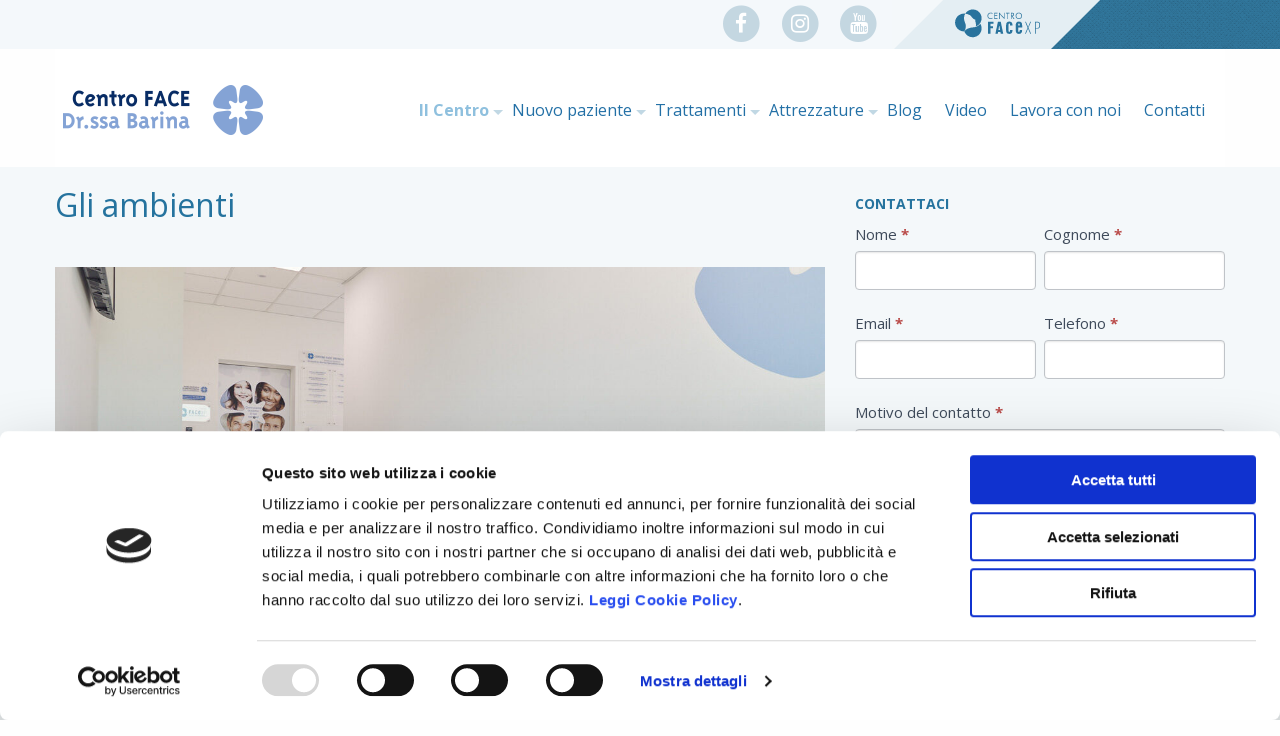

--- FILE ---
content_type: text/html; charset=UTF-8
request_url: https://studiobarina.it/ambienti-studio-ortodontico-erica-barina/
body_size: 20278
content:
<!doctype html>

  <html class="no-js"  lang="it-IT">

	<head>
		<meta charset="utf-8">
		
		<!-- Force IE to use the latest rendering engine available -->
		<meta http-equiv="X-UA-Compatible" content="IE=edge">

		<!-- Mobile Meta -->
		<meta name="viewport" content="width=device-width, initial-scale=1.0">
		<meta class="foundation-mq">
		
		<!-- If Site Icon isn't set in customizer -->
		
		<link rel="pingback" href="https://studiobarina.it/xmlrpc.php">
        
		<link rel="stylesheet" href="https://use.fontawesome.com/406fb48a37.css">
		        
		<link href="https://unpkg.com/aos@2.3.1/dist/aos.css" rel="stylesheet">
		<script src="https://unpkg.com/aos@2.3.1/dist/aos.js"></script>
		
		<meta name='robots' content='index, follow, max-image-preview:large, max-snippet:-1, max-video-preview:-1' />
	<style>img:is([sizes="auto" i], [sizes^="auto," i]) { contain-intrinsic-size: 3000px 1500px }</style>
	
	<!-- This site is optimized with the Yoast SEO plugin v24.0 - https://yoast.com/wordpress/plugins/seo/ -->
	<title>Studio Ortodontico Erica Barina: ambienti</title>
	<meta name="description" content="I locali dello Studio Ortodontico Erica Barina sono stati progettati per accogliere i pazienti in un ambiente funzionale, moderno e sicuro" />
	<link rel="canonical" href="https://studiobarina.it/ambienti-studio-ortodontico-erica-barina/" />
	<meta property="og:locale" content="it_IT" />
	<meta property="og:type" content="article" />
	<meta property="og:title" content="Studio Ortodontico Erica Barina: ambienti" />
	<meta property="og:description" content="I locali dello Studio Ortodontico Erica Barina sono stati progettati per accogliere i pazienti in un ambiente funzionale, moderno e sicuro" />
	<meta property="og:url" content="https://studiobarina.it/ambienti-studio-ortodontico-erica-barina/" />
	<meta property="og:site_name" content="Centro Face dr.ssa Barina srl" />
	<meta property="article:modified_time" content="2023-01-12T10:07:24+00:00" />
	<meta property="og:image" content="https://studiobarina.it/wp-content/uploads/2019/01/slider-erica-barina-1.jpg" />
	<meta property="og:image:width" content="2560" />
	<meta property="og:image:height" content="420" />
	<meta property="og:image:type" content="image/jpeg" />
	<meta name="twitter:card" content="summary_large_image" />
	<meta name="twitter:label1" content="Tempo di lettura stimato" />
	<meta name="twitter:data1" content="2 minuti" />
	<script type="application/ld+json" class="yoast-schema-graph">{"@context":"https://schema.org","@graph":[{"@type":"WebPage","@id":"https://studiobarina.it/ambienti-studio-ortodontico-erica-barina/","url":"https://studiobarina.it/ambienti-studio-ortodontico-erica-barina/","name":"Studio Ortodontico Erica Barina: ambienti","isPartOf":{"@id":"https://studiobarina.it/#website"},"datePublished":"2017-06-05T08:35:29+00:00","dateModified":"2023-01-12T10:07:24+00:00","description":"I locali dello Studio Ortodontico Erica Barina sono stati progettati per accogliere i pazienti in un ambiente funzionale, moderno e sicuro","breadcrumb":{"@id":"https://studiobarina.it/ambienti-studio-ortodontico-erica-barina/#breadcrumb"},"inLanguage":"it-IT","potentialAction":[{"@type":"ReadAction","target":["https://studiobarina.it/ambienti-studio-ortodontico-erica-barina/"]}]},{"@type":"BreadcrumbList","@id":"https://studiobarina.it/ambienti-studio-ortodontico-erica-barina/#breadcrumb","itemListElement":[{"@type":"ListItem","position":1,"name":"Home","item":"https://studiobarina.it/"},{"@type":"ListItem","position":2,"name":"Gli ambienti"}]},{"@type":"WebSite","@id":"https://studiobarina.it/#website","url":"https://studiobarina.it/","name":"Centro Face dr.ssa Barina srl","description":"Costruiamo insieme il tuo sorriso","potentialAction":[{"@type":"SearchAction","target":{"@type":"EntryPoint","urlTemplate":"https://studiobarina.it/?s={search_term_string}"},"query-input":{"@type":"PropertyValueSpecification","valueRequired":true,"valueName":"search_term_string"}}],"inLanguage":"it-IT"}]}</script>
	<!-- / Yoast SEO plugin. -->


<link rel='dns-prefetch' href='//static.addtoany.com' />
<link rel='dns-prefetch' href='//www.googletagmanager.com' />
<link rel="alternate" type="application/rss+xml" title="Centro Face dr.ssa Barina srl &raquo; Feed" href="https://studiobarina.it/feed/" />
<link rel="alternate" type="application/rss+xml" title="Centro Face dr.ssa Barina srl &raquo; Feed dei commenti" href="https://studiobarina.it/comments/feed/" />
<script type="text/javascript">
/* <![CDATA[ */
window._wpemojiSettings = {"baseUrl":"https:\/\/s.w.org\/images\/core\/emoji\/15.0.3\/72x72\/","ext":".png","svgUrl":"https:\/\/s.w.org\/images\/core\/emoji\/15.0.3\/svg\/","svgExt":".svg","source":{"concatemoji":"https:\/\/studiobarina.it\/wp-includes\/js\/wp-emoji-release.min.js?ver=6.7.4"}};
/*! This file is auto-generated */
!function(i,n){var o,s,e;function c(e){try{var t={supportTests:e,timestamp:(new Date).valueOf()};sessionStorage.setItem(o,JSON.stringify(t))}catch(e){}}function p(e,t,n){e.clearRect(0,0,e.canvas.width,e.canvas.height),e.fillText(t,0,0);var t=new Uint32Array(e.getImageData(0,0,e.canvas.width,e.canvas.height).data),r=(e.clearRect(0,0,e.canvas.width,e.canvas.height),e.fillText(n,0,0),new Uint32Array(e.getImageData(0,0,e.canvas.width,e.canvas.height).data));return t.every(function(e,t){return e===r[t]})}function u(e,t,n){switch(t){case"flag":return n(e,"\ud83c\udff3\ufe0f\u200d\u26a7\ufe0f","\ud83c\udff3\ufe0f\u200b\u26a7\ufe0f")?!1:!n(e,"\ud83c\uddfa\ud83c\uddf3","\ud83c\uddfa\u200b\ud83c\uddf3")&&!n(e,"\ud83c\udff4\udb40\udc67\udb40\udc62\udb40\udc65\udb40\udc6e\udb40\udc67\udb40\udc7f","\ud83c\udff4\u200b\udb40\udc67\u200b\udb40\udc62\u200b\udb40\udc65\u200b\udb40\udc6e\u200b\udb40\udc67\u200b\udb40\udc7f");case"emoji":return!n(e,"\ud83d\udc26\u200d\u2b1b","\ud83d\udc26\u200b\u2b1b")}return!1}function f(e,t,n){var r="undefined"!=typeof WorkerGlobalScope&&self instanceof WorkerGlobalScope?new OffscreenCanvas(300,150):i.createElement("canvas"),a=r.getContext("2d",{willReadFrequently:!0}),o=(a.textBaseline="top",a.font="600 32px Arial",{});return e.forEach(function(e){o[e]=t(a,e,n)}),o}function t(e){var t=i.createElement("script");t.src=e,t.defer=!0,i.head.appendChild(t)}"undefined"!=typeof Promise&&(o="wpEmojiSettingsSupports",s=["flag","emoji"],n.supports={everything:!0,everythingExceptFlag:!0},e=new Promise(function(e){i.addEventListener("DOMContentLoaded",e,{once:!0})}),new Promise(function(t){var n=function(){try{var e=JSON.parse(sessionStorage.getItem(o));if("object"==typeof e&&"number"==typeof e.timestamp&&(new Date).valueOf()<e.timestamp+604800&&"object"==typeof e.supportTests)return e.supportTests}catch(e){}return null}();if(!n){if("undefined"!=typeof Worker&&"undefined"!=typeof OffscreenCanvas&&"undefined"!=typeof URL&&URL.createObjectURL&&"undefined"!=typeof Blob)try{var e="postMessage("+f.toString()+"("+[JSON.stringify(s),u.toString(),p.toString()].join(",")+"));",r=new Blob([e],{type:"text/javascript"}),a=new Worker(URL.createObjectURL(r),{name:"wpTestEmojiSupports"});return void(a.onmessage=function(e){c(n=e.data),a.terminate(),t(n)})}catch(e){}c(n=f(s,u,p))}t(n)}).then(function(e){for(var t in e)n.supports[t]=e[t],n.supports.everything=n.supports.everything&&n.supports[t],"flag"!==t&&(n.supports.everythingExceptFlag=n.supports.everythingExceptFlag&&n.supports[t]);n.supports.everythingExceptFlag=n.supports.everythingExceptFlag&&!n.supports.flag,n.DOMReady=!1,n.readyCallback=function(){n.DOMReady=!0}}).then(function(){return e}).then(function(){var e;n.supports.everything||(n.readyCallback(),(e=n.source||{}).concatemoji?t(e.concatemoji):e.wpemoji&&e.twemoji&&(t(e.twemoji),t(e.wpemoji)))}))}((window,document),window._wpemojiSettings);
/* ]]> */
</script>
<link rel='stylesheet' id='formidable-css' href='https://studiobarina.it/wp-content/plugins/formidable/css/formidableforms.css?ver=6171354' type='text/css' media='all' />
<style id='wp-emoji-styles-inline-css' type='text/css'>

	img.wp-smiley, img.emoji {
		display: inline !important;
		border: none !important;
		box-shadow: none !important;
		height: 1em !important;
		width: 1em !important;
		margin: 0 0.07em !important;
		vertical-align: -0.1em !important;
		background: none !important;
		padding: 0 !important;
	}
</style>
<style id='classic-theme-styles-inline-css' type='text/css'>
/*! This file is auto-generated */
.wp-block-button__link{color:#fff;background-color:#32373c;border-radius:9999px;box-shadow:none;text-decoration:none;padding:calc(.667em + 2px) calc(1.333em + 2px);font-size:1.125em}.wp-block-file__button{background:#32373c;color:#fff;text-decoration:none}
</style>
<style id='global-styles-inline-css' type='text/css'>
:root{--wp--preset--aspect-ratio--square: 1;--wp--preset--aspect-ratio--4-3: 4/3;--wp--preset--aspect-ratio--3-4: 3/4;--wp--preset--aspect-ratio--3-2: 3/2;--wp--preset--aspect-ratio--2-3: 2/3;--wp--preset--aspect-ratio--16-9: 16/9;--wp--preset--aspect-ratio--9-16: 9/16;--wp--preset--color--black: #000000;--wp--preset--color--cyan-bluish-gray: #abb8c3;--wp--preset--color--white: #ffffff;--wp--preset--color--pale-pink: #f78da7;--wp--preset--color--vivid-red: #cf2e2e;--wp--preset--color--luminous-vivid-orange: #ff6900;--wp--preset--color--luminous-vivid-amber: #fcb900;--wp--preset--color--light-green-cyan: #7bdcb5;--wp--preset--color--vivid-green-cyan: #00d084;--wp--preset--color--pale-cyan-blue: #8ed1fc;--wp--preset--color--vivid-cyan-blue: #0693e3;--wp--preset--color--vivid-purple: #9b51e0;--wp--preset--gradient--vivid-cyan-blue-to-vivid-purple: linear-gradient(135deg,rgba(6,147,227,1) 0%,rgb(155,81,224) 100%);--wp--preset--gradient--light-green-cyan-to-vivid-green-cyan: linear-gradient(135deg,rgb(122,220,180) 0%,rgb(0,208,130) 100%);--wp--preset--gradient--luminous-vivid-amber-to-luminous-vivid-orange: linear-gradient(135deg,rgba(252,185,0,1) 0%,rgba(255,105,0,1) 100%);--wp--preset--gradient--luminous-vivid-orange-to-vivid-red: linear-gradient(135deg,rgba(255,105,0,1) 0%,rgb(207,46,46) 100%);--wp--preset--gradient--very-light-gray-to-cyan-bluish-gray: linear-gradient(135deg,rgb(238,238,238) 0%,rgb(169,184,195) 100%);--wp--preset--gradient--cool-to-warm-spectrum: linear-gradient(135deg,rgb(74,234,220) 0%,rgb(151,120,209) 20%,rgb(207,42,186) 40%,rgb(238,44,130) 60%,rgb(251,105,98) 80%,rgb(254,248,76) 100%);--wp--preset--gradient--blush-light-purple: linear-gradient(135deg,rgb(255,206,236) 0%,rgb(152,150,240) 100%);--wp--preset--gradient--blush-bordeaux: linear-gradient(135deg,rgb(254,205,165) 0%,rgb(254,45,45) 50%,rgb(107,0,62) 100%);--wp--preset--gradient--luminous-dusk: linear-gradient(135deg,rgb(255,203,112) 0%,rgb(199,81,192) 50%,rgb(65,88,208) 100%);--wp--preset--gradient--pale-ocean: linear-gradient(135deg,rgb(255,245,203) 0%,rgb(182,227,212) 50%,rgb(51,167,181) 100%);--wp--preset--gradient--electric-grass: linear-gradient(135deg,rgb(202,248,128) 0%,rgb(113,206,126) 100%);--wp--preset--gradient--midnight: linear-gradient(135deg,rgb(2,3,129) 0%,rgb(40,116,252) 100%);--wp--preset--font-size--small: 13px;--wp--preset--font-size--medium: 20px;--wp--preset--font-size--large: 36px;--wp--preset--font-size--x-large: 42px;--wp--preset--spacing--20: 0.44rem;--wp--preset--spacing--30: 0.67rem;--wp--preset--spacing--40: 1rem;--wp--preset--spacing--50: 1.5rem;--wp--preset--spacing--60: 2.25rem;--wp--preset--spacing--70: 3.38rem;--wp--preset--spacing--80: 5.06rem;--wp--preset--shadow--natural: 6px 6px 9px rgba(0, 0, 0, 0.2);--wp--preset--shadow--deep: 12px 12px 50px rgba(0, 0, 0, 0.4);--wp--preset--shadow--sharp: 6px 6px 0px rgba(0, 0, 0, 0.2);--wp--preset--shadow--outlined: 6px 6px 0px -3px rgba(255, 255, 255, 1), 6px 6px rgba(0, 0, 0, 1);--wp--preset--shadow--crisp: 6px 6px 0px rgba(0, 0, 0, 1);}:where(.is-layout-flex){gap: 0.5em;}:where(.is-layout-grid){gap: 0.5em;}body .is-layout-flex{display: flex;}.is-layout-flex{flex-wrap: wrap;align-items: center;}.is-layout-flex > :is(*, div){margin: 0;}body .is-layout-grid{display: grid;}.is-layout-grid > :is(*, div){margin: 0;}:where(.wp-block-columns.is-layout-flex){gap: 2em;}:where(.wp-block-columns.is-layout-grid){gap: 2em;}:where(.wp-block-post-template.is-layout-flex){gap: 1.25em;}:where(.wp-block-post-template.is-layout-grid){gap: 1.25em;}.has-black-color{color: var(--wp--preset--color--black) !important;}.has-cyan-bluish-gray-color{color: var(--wp--preset--color--cyan-bluish-gray) !important;}.has-white-color{color: var(--wp--preset--color--white) !important;}.has-pale-pink-color{color: var(--wp--preset--color--pale-pink) !important;}.has-vivid-red-color{color: var(--wp--preset--color--vivid-red) !important;}.has-luminous-vivid-orange-color{color: var(--wp--preset--color--luminous-vivid-orange) !important;}.has-luminous-vivid-amber-color{color: var(--wp--preset--color--luminous-vivid-amber) !important;}.has-light-green-cyan-color{color: var(--wp--preset--color--light-green-cyan) !important;}.has-vivid-green-cyan-color{color: var(--wp--preset--color--vivid-green-cyan) !important;}.has-pale-cyan-blue-color{color: var(--wp--preset--color--pale-cyan-blue) !important;}.has-vivid-cyan-blue-color{color: var(--wp--preset--color--vivid-cyan-blue) !important;}.has-vivid-purple-color{color: var(--wp--preset--color--vivid-purple) !important;}.has-black-background-color{background-color: var(--wp--preset--color--black) !important;}.has-cyan-bluish-gray-background-color{background-color: var(--wp--preset--color--cyan-bluish-gray) !important;}.has-white-background-color{background-color: var(--wp--preset--color--white) !important;}.has-pale-pink-background-color{background-color: var(--wp--preset--color--pale-pink) !important;}.has-vivid-red-background-color{background-color: var(--wp--preset--color--vivid-red) !important;}.has-luminous-vivid-orange-background-color{background-color: var(--wp--preset--color--luminous-vivid-orange) !important;}.has-luminous-vivid-amber-background-color{background-color: var(--wp--preset--color--luminous-vivid-amber) !important;}.has-light-green-cyan-background-color{background-color: var(--wp--preset--color--light-green-cyan) !important;}.has-vivid-green-cyan-background-color{background-color: var(--wp--preset--color--vivid-green-cyan) !important;}.has-pale-cyan-blue-background-color{background-color: var(--wp--preset--color--pale-cyan-blue) !important;}.has-vivid-cyan-blue-background-color{background-color: var(--wp--preset--color--vivid-cyan-blue) !important;}.has-vivid-purple-background-color{background-color: var(--wp--preset--color--vivid-purple) !important;}.has-black-border-color{border-color: var(--wp--preset--color--black) !important;}.has-cyan-bluish-gray-border-color{border-color: var(--wp--preset--color--cyan-bluish-gray) !important;}.has-white-border-color{border-color: var(--wp--preset--color--white) !important;}.has-pale-pink-border-color{border-color: var(--wp--preset--color--pale-pink) !important;}.has-vivid-red-border-color{border-color: var(--wp--preset--color--vivid-red) !important;}.has-luminous-vivid-orange-border-color{border-color: var(--wp--preset--color--luminous-vivid-orange) !important;}.has-luminous-vivid-amber-border-color{border-color: var(--wp--preset--color--luminous-vivid-amber) !important;}.has-light-green-cyan-border-color{border-color: var(--wp--preset--color--light-green-cyan) !important;}.has-vivid-green-cyan-border-color{border-color: var(--wp--preset--color--vivid-green-cyan) !important;}.has-pale-cyan-blue-border-color{border-color: var(--wp--preset--color--pale-cyan-blue) !important;}.has-vivid-cyan-blue-border-color{border-color: var(--wp--preset--color--vivid-cyan-blue) !important;}.has-vivid-purple-border-color{border-color: var(--wp--preset--color--vivid-purple) !important;}.has-vivid-cyan-blue-to-vivid-purple-gradient-background{background: var(--wp--preset--gradient--vivid-cyan-blue-to-vivid-purple) !important;}.has-light-green-cyan-to-vivid-green-cyan-gradient-background{background: var(--wp--preset--gradient--light-green-cyan-to-vivid-green-cyan) !important;}.has-luminous-vivid-amber-to-luminous-vivid-orange-gradient-background{background: var(--wp--preset--gradient--luminous-vivid-amber-to-luminous-vivid-orange) !important;}.has-luminous-vivid-orange-to-vivid-red-gradient-background{background: var(--wp--preset--gradient--luminous-vivid-orange-to-vivid-red) !important;}.has-very-light-gray-to-cyan-bluish-gray-gradient-background{background: var(--wp--preset--gradient--very-light-gray-to-cyan-bluish-gray) !important;}.has-cool-to-warm-spectrum-gradient-background{background: var(--wp--preset--gradient--cool-to-warm-spectrum) !important;}.has-blush-light-purple-gradient-background{background: var(--wp--preset--gradient--blush-light-purple) !important;}.has-blush-bordeaux-gradient-background{background: var(--wp--preset--gradient--blush-bordeaux) !important;}.has-luminous-dusk-gradient-background{background: var(--wp--preset--gradient--luminous-dusk) !important;}.has-pale-ocean-gradient-background{background: var(--wp--preset--gradient--pale-ocean) !important;}.has-electric-grass-gradient-background{background: var(--wp--preset--gradient--electric-grass) !important;}.has-midnight-gradient-background{background: var(--wp--preset--gradient--midnight) !important;}.has-small-font-size{font-size: var(--wp--preset--font-size--small) !important;}.has-medium-font-size{font-size: var(--wp--preset--font-size--medium) !important;}.has-large-font-size{font-size: var(--wp--preset--font-size--large) !important;}.has-x-large-font-size{font-size: var(--wp--preset--font-size--x-large) !important;}
:where(.wp-block-post-template.is-layout-flex){gap: 1.25em;}:where(.wp-block-post-template.is-layout-grid){gap: 1.25em;}
:where(.wp-block-columns.is-layout-flex){gap: 2em;}:where(.wp-block-columns.is-layout-grid){gap: 2em;}
:root :where(.wp-block-pullquote){font-size: 1.5em;line-height: 1.6;}
</style>
<link rel='stylesheet' id='contact-form-7-css' href='https://studiobarina.it/wp-content/plugins/contact-form-7/includes/css/styles.css?ver=6.0.1' type='text/css' media='all' />
<link rel='stylesheet' id='parent-style-css' href='https://studiobarina.it/wp-content/themes/associato-master/style.css?ver=6.7.4' type='text/css' media='all' />
<link rel='stylesheet' id='addtoany-css' href='https://studiobarina.it/wp-content/plugins/add-to-any/addtoany.min.css?ver=1.16' type='text/css' media='all' />
<link rel='stylesheet' id='cf7cf-style-css' href='https://studiobarina.it/wp-content/plugins/cf7-conditional-fields/style.css?ver=2.5.4' type='text/css' media='all' />
<link rel='stylesheet' id='elementor-icons-css' href='https://studiobarina.it/wp-content/plugins/elementor/assets/lib/eicons/css/elementor-icons.min.css?ver=5.32.0' type='text/css' media='all' />
<link rel='stylesheet' id='elementor-frontend-css' href='https://studiobarina.it/wp-content/plugins/elementor/assets/css/frontend.min.css?ver=3.25.10' type='text/css' media='all' />
<link rel='stylesheet' id='swiper-css' href='https://studiobarina.it/wp-content/plugins/elementor/assets/lib/swiper/v8/css/swiper.min.css?ver=8.4.5' type='text/css' media='all' />
<link rel='stylesheet' id='e-swiper-css' href='https://studiobarina.it/wp-content/plugins/elementor/assets/css/conditionals/e-swiper.min.css?ver=3.25.10' type='text/css' media='all' />
<link rel='stylesheet' id='elementor-post-28779-css' href='https://studiobarina.it/wp-content/uploads/elementor/css/post-28779.css?ver=1734179400' type='text/css' media='all' />
<link rel='stylesheet' id='elementor-pro-css' href='https://studiobarina.it/wp-content/plugins/elementor-pro/assets/css/frontend.min.css?ver=3.19.0' type='text/css' media='all' />
<link rel='stylesheet' id='motion-ui-css-css' href='https://studiobarina.it/wp-content/themes/associato-master/vendor/motion-ui/dist/motion-ui.min.css?ver=6.7.4' type='text/css' media='all' />
<link rel='stylesheet' id='foundation-css-css' href='https://studiobarina.it/wp-content/themes/associato-master/vendor/foundation-sites/dist/foundation.min.css?ver=6.7.4' type='text/css' media='all' />
<link rel='stylesheet' id='site-css-css' href='https://studiobarina.it/wp-content/themes/associato-master/assets/css/style.css?ver=6.7.4' type='text/css' media='all' />
<link rel='stylesheet' id='child-style-css' href='https://studiobarina.it/wp-content/themes/associato-child/style.css?ver=6.7.4' type='text/css' media='all' />
<link rel='stylesheet' id='google-fonts-1-css' href='https://fonts.googleapis.com/css?family=Roboto%3A100%2C100italic%2C200%2C200italic%2C300%2C300italic%2C400%2C400italic%2C500%2C500italic%2C600%2C600italic%2C700%2C700italic%2C800%2C800italic%2C900%2C900italic%7CRoboto+Slab%3A100%2C100italic%2C200%2C200italic%2C300%2C300italic%2C400%2C400italic%2C500%2C500italic%2C600%2C600italic%2C700%2C700italic%2C800%2C800italic%2C900%2C900italic&#038;display=swap&#038;ver=6.7.4' type='text/css' media='all' />
<link rel="preconnect" href="https://fonts.gstatic.com/" crossorigin><script type="text/javascript" id="addtoany-core-js-before">
/* <![CDATA[ */
window.a2a_config=window.a2a_config||{};a2a_config.callbacks=[];a2a_config.overlays=[];a2a_config.templates={};a2a_localize = {
	Share: "Condividi",
	Save: "Salva",
	Subscribe: "Abbonati",
	Email: "Email",
	Bookmark: "Segnalibro",
	ShowAll: "espandi",
	ShowLess: "comprimi",
	FindServices: "Trova servizi",
	FindAnyServiceToAddTo: "Trova subito un servizio da aggiungere",
	PoweredBy: "Powered by",
	ShareViaEmail: "Condividi via email",
	SubscribeViaEmail: "Iscriviti via email",
	BookmarkInYourBrowser: "Aggiungi ai segnalibri",
	BookmarkInstructions: "Premi Ctrl+D o \u2318+D per mettere questa pagina nei preferiti",
	AddToYourFavorites: "Aggiungi ai favoriti",
	SendFromWebOrProgram: "Invia da qualsiasi indirizzo email o programma di posta elettronica",
	EmailProgram: "Programma di posta elettronica",
	More: "Di più&#8230;",
	ThanksForSharing: "Grazie per la condivisione!",
	ThanksForFollowing: "Thanks for following!"
};
/* ]]> */
</script>
<script type="text/javascript" defer src="https://static.addtoany.com/menu/page.js" id="addtoany-core-js"></script>
<script type="text/javascript" src="https://studiobarina.it/wp-includes/js/jquery/jquery.min.js?ver=3.7.1" id="jquery-core-js"></script>
<script type="text/javascript" src="https://studiobarina.it/wp-includes/js/jquery/jquery-migrate.min.js?ver=3.4.1" id="jquery-migrate-js"></script>
<script type="text/javascript" defer src="https://studiobarina.it/wp-content/plugins/add-to-any/addtoany.min.js?ver=1.1" id="addtoany-jquery-js"></script>
<script type="text/javascript" src="https://studiobarina.it/wp-content/plugins/revslider/public/assets/js/rbtools.min.js?ver=6.6.14" async id="tp-tools-js"></script>
<script type="text/javascript" src="https://studiobarina.it/wp-content/plugins/revslider/public/assets/js/rs6.min.js?ver=6.6.14" async id="revmin-js"></script>

<!-- Snippet del tag Google (gtag.js) aggiunto da Site Kit -->

<!-- Snippet Google Analytics aggiunto da Site Kit -->
<script type="text/javascript" src="https://www.googletagmanager.com/gtag/js?id=GT-WF4DTQK" id="google_gtagjs-js" async></script>
<script type="text/javascript" id="google_gtagjs-js-after">
/* <![CDATA[ */
window.dataLayer = window.dataLayer || [];function gtag(){dataLayer.push(arguments);}
gtag("set","linker",{"domains":["studiobarina.it"]});
gtag("js", new Date());
gtag("set", "developer_id.dZTNiMT", true);
gtag("config", "GT-WF4DTQK");
/* ]]> */
</script>

<!-- Snippet del tag Google (gtag.js) finale aggiunto da Site Kit -->
<link rel="https://api.w.org/" href="https://studiobarina.it/wp-json/" /><link rel="alternate" title="JSON" type="application/json" href="https://studiobarina.it/wp-json/wp/v2/pages/180" /><link rel='shortlink' href='https://studiobarina.it/?p=180' />
<link rel="alternate" title="oEmbed (JSON)" type="application/json+oembed" href="https://studiobarina.it/wp-json/oembed/1.0/embed?url=https%3A%2F%2Fstudiobarina.it%2Fambienti-studio-ortodontico-erica-barina%2F" />
<link rel="alternate" title="oEmbed (XML)" type="text/xml+oembed" href="https://studiobarina.it/wp-json/oembed/1.0/embed?url=https%3A%2F%2Fstudiobarina.it%2Fambienti-studio-ortodontico-erica-barina%2F&#038;format=xml" />
<meta name="generator" content="Site Kit by Google 1.144.0" /><script>document.documentElement.className += " js";</script>
<meta name="generator" content="Elementor 3.25.10; features: additional_custom_breakpoints, e_optimized_control_loading; settings: css_print_method-external, google_font-enabled, font_display-swap">
			<style>
				.e-con.e-parent:nth-of-type(n+4):not(.e-lazyloaded):not(.e-no-lazyload),
				.e-con.e-parent:nth-of-type(n+4):not(.e-lazyloaded):not(.e-no-lazyload) * {
					background-image: none !important;
				}
				@media screen and (max-height: 1024px) {
					.e-con.e-parent:nth-of-type(n+3):not(.e-lazyloaded):not(.e-no-lazyload),
					.e-con.e-parent:nth-of-type(n+3):not(.e-lazyloaded):not(.e-no-lazyload) * {
						background-image: none !important;
					}
				}
				@media screen and (max-height: 640px) {
					.e-con.e-parent:nth-of-type(n+2):not(.e-lazyloaded):not(.e-no-lazyload),
					.e-con.e-parent:nth-of-type(n+2):not(.e-lazyloaded):not(.e-no-lazyload) * {
						background-image: none !important;
					}
				}
			</style>
			
<!-- Snippet Google Tag Manager aggiunto da Site Kit -->
<script type="text/javascript">
/* <![CDATA[ */

			( function( w, d, s, l, i ) {
				w[l] = w[l] || [];
				w[l].push( {'gtm.start': new Date().getTime(), event: 'gtm.js'} );
				var f = d.getElementsByTagName( s )[0],
					j = d.createElement( s ), dl = l != 'dataLayer' ? '&l=' + l : '';
				j.async = true;
				j.src = 'https://www.googletagmanager.com/gtm.js?id=' + i + dl;
				f.parentNode.insertBefore( j, f );
			} )( window, document, 'script', 'dataLayer', 'GTM-P6PZSZNV' );
			
/* ]]> */
</script>

<!-- Termina lo snippet Google Tag Manager aggiunto da Site Kit -->
<meta name="generator" content="Powered by Slider Revolution 6.6.14 - responsive, Mobile-Friendly Slider Plugin for WordPress with comfortable drag and drop interface." />
<link rel="icon" href="https://studiobarina.it/wp-content/uploads/2019/03/cropped-colloquio-32x32.png" sizes="32x32" />
<link rel="icon" href="https://studiobarina.it/wp-content/uploads/2019/03/cropped-colloquio-192x192.png" sizes="192x192" />
<link rel="apple-touch-icon" href="https://studiobarina.it/wp-content/uploads/2019/03/cropped-colloquio-180x180.png" />
<meta name="msapplication-TileImage" content="https://studiobarina.it/wp-content/uploads/2019/03/cropped-colloquio-270x270.png" />
<script>function setREVStartSize(e){
			//window.requestAnimationFrame(function() {
				window.RSIW = window.RSIW===undefined ? window.innerWidth : window.RSIW;
				window.RSIH = window.RSIH===undefined ? window.innerHeight : window.RSIH;
				try {
					var pw = document.getElementById(e.c).parentNode.offsetWidth,
						newh;
					pw = pw===0 || isNaN(pw) || (e.l=="fullwidth" || e.layout=="fullwidth") ? window.RSIW : pw;
					e.tabw = e.tabw===undefined ? 0 : parseInt(e.tabw);
					e.thumbw = e.thumbw===undefined ? 0 : parseInt(e.thumbw);
					e.tabh = e.tabh===undefined ? 0 : parseInt(e.tabh);
					e.thumbh = e.thumbh===undefined ? 0 : parseInt(e.thumbh);
					e.tabhide = e.tabhide===undefined ? 0 : parseInt(e.tabhide);
					e.thumbhide = e.thumbhide===undefined ? 0 : parseInt(e.thumbhide);
					e.mh = e.mh===undefined || e.mh=="" || e.mh==="auto" ? 0 : parseInt(e.mh,0);
					if(e.layout==="fullscreen" || e.l==="fullscreen")
						newh = Math.max(e.mh,window.RSIH);
					else{
						e.gw = Array.isArray(e.gw) ? e.gw : [e.gw];
						for (var i in e.rl) if (e.gw[i]===undefined || e.gw[i]===0) e.gw[i] = e.gw[i-1];
						e.gh = e.el===undefined || e.el==="" || (Array.isArray(e.el) && e.el.length==0)? e.gh : e.el;
						e.gh = Array.isArray(e.gh) ? e.gh : [e.gh];
						for (var i in e.rl) if (e.gh[i]===undefined || e.gh[i]===0) e.gh[i] = e.gh[i-1];
											
						var nl = new Array(e.rl.length),
							ix = 0,
							sl;
						e.tabw = e.tabhide>=pw ? 0 : e.tabw;
						e.thumbw = e.thumbhide>=pw ? 0 : e.thumbw;
						e.tabh = e.tabhide>=pw ? 0 : e.tabh;
						e.thumbh = e.thumbhide>=pw ? 0 : e.thumbh;
						for (var i in e.rl) nl[i] = e.rl[i]<window.RSIW ? 0 : e.rl[i];
						sl = nl[0];
						for (var i in nl) if (sl>nl[i] && nl[i]>0) { sl = nl[i]; ix=i;}
						var m = pw>(e.gw[ix]+e.tabw+e.thumbw) ? 1 : (pw-(e.tabw+e.thumbw)) / (e.gw[ix]);
						newh =  (e.gh[ix] * m) + (e.tabh + e.thumbh);
					}
					var el = document.getElementById(e.c);
					if (el!==null && el) el.style.height = newh+"px";
					el = document.getElementById(e.c+"_wrapper");
					if (el!==null && el) {
						el.style.height = newh+"px";
						el.style.display = "block";
					}
				} catch(e){
					console.log("Failure at Presize of Slider:" + e)
				}
			//});
		  };</script>
		<style type="text/css" id="wp-custom-css">
			body .frm_dropzone.frm_single_upload{
  max-width: 100%;
}
.frm_button_submit.frm_final_submit{
	background:#066aab !important;
	border-color:#066aab !important;
}
.frm_button_submit.frm_final_submit:hover{
	background:#055589 !important
	border-color:#055589 !important;
	color:#fff !important;
}
footer .large-12.medium-12.columns.text-center{
	padding:0px;
}
.custWhtsApIcon {
  position: fixed;
  right: 10px;
  bottom: 10px;
}
.dropdown.menu.medium-horizontal > li.is-dropdown-submenu-parent > a::after{
    right: -2px !important;
    margin-top: 0px !important;
}
#form-visita .vertical_radio .frm_primary_label ,
#form-visita .vertical_radio .frm_opt_container a{
	color:#fff;
}		</style>
		<style id="wpforms-css-vars-root">
				:root {
					--wpforms-field-border-radius: 3px;
--wpforms-field-background-color: #ffffff;
--wpforms-field-border-color: rgba( 0, 0, 0, 0.25 );
--wpforms-field-text-color: rgba( 0, 0, 0, 0.7 );
--wpforms-label-color: rgba( 0, 0, 0, 0.85 );
--wpforms-label-sublabel-color: rgba( 0, 0, 0, 0.55 );
--wpforms-label-error-color: #d63637;
--wpforms-button-border-radius: 3px;
--wpforms-button-background-color: #066aab;
--wpforms-button-text-color: #ffffff;
--wpforms-field-size-input-height: 43px;
--wpforms-field-size-input-spacing: 15px;
--wpforms-field-size-font-size: 16px;
--wpforms-field-size-line-height: 19px;
--wpforms-field-size-padding-h: 14px;
--wpforms-field-size-checkbox-size: 16px;
--wpforms-field-size-sublabel-spacing: 5px;
--wpforms-field-size-icon-size: 1;
--wpforms-label-size-font-size: 16px;
--wpforms-label-size-line-height: 19px;
--wpforms-label-size-sublabel-font-size: 14px;
--wpforms-label-size-sublabel-line-height: 17px;
--wpforms-button-size-font-size: 17px;
--wpforms-button-size-height: 41px;
--wpforms-button-size-padding-h: 15px;
--wpforms-button-size-margin-top: 10px;

				}
			</style>		
<script id="Cookiebot" src="https://consent.cookiebot.com/uc.js" data-cbid="837f59e4-7fdd-4c38-a39f-78e7aca47b0e" data-blockingmode="auto" type="text/javascript"></script>
		
		<!-- Drop Google Analytics here -->
        <!-- Google tag (gtag.js) -->
        <script async src="https://www.googletagmanager.com/gtag/js?id=G-T20C69PZLN"></script>
        <script>
          window.dataLayer = window.dataLayer || [];
          function gtag(){dataLayer.push(arguments);}
          gtag('js', new Date());
          gtag('config', 'G-T20C69PZLN');
        </script>
        <!-- end analytics -->

	</head>
	
	<!-- Uncomment this line if using the Off-Canvas Menu --> 
		
	<body class="page-template-default page page-id-180 is-animating elementor-default elementor-kit-28779 elementor-page elementor-page-180">

		<div class="off-canvas-wrapper">
			
			<div class="off-canvas-wrapper-inner" data-off-canvas-wrapper>
				
				<div class="off-canvas position-right" id="off-canvas" data-off-canvas data-position="right">
	<ul id="menu-principale" class="vertical menu" data-accordion-menu><li id="menu-item-1538" class="menu-item menu-item-type-custom menu-item-object-custom current-menu-ancestor current-menu-parent menu-item-has-children menu-item-1538 active"><a href="#">Il Centro</a>
<ul class="vertical menu">
	<li id="menu-item-828" class="menu-item menu-item-type-post_type menu-item-object-page menu-item-828"><a href="https://studiobarina.it/ortodontista-a-conegliano/">Dr.ssa Erica Barina</a></li>
	<li id="menu-item-475" class="menu-item menu-item-type-post_type menu-item-object-page menu-item-475"><a href="https://studiobarina.it/ortodonzia-pedodonzia-igiene-chirurgia-orale/">Staff Medico</a></li>
	<li id="menu-item-832" class="menu-item menu-item-type-post_type menu-item-object-page menu-item-832"><a href="https://studiobarina.it/staff-paramedico-studio-ortodontico-erica-barina/">Staff Paramedico</a></li>
	<li id="menu-item-835" class="menu-item menu-item-type-post_type menu-item-object-page menu-item-835"><a href="https://studiobarina.it/network-di-specialisti/">Network di Specialisti</a></li>
	<li id="menu-item-182" class="menu-item menu-item-type-post_type menu-item-object-page current-menu-item page_item page-item-180 current_page_item menu-item-182 active"><a href="https://studiobarina.it/ambienti-studio-ortodontico-erica-barina/" aria-current="page">Gli ambienti</a></li>
	<li id="menu-item-221" class="menu-item menu-item-type-post_type menu-item-object-page menu-item-221"><a href="https://studiobarina.it/convenzioni-fasi-assidai-crea-welfare-tre-cuori/">Convenzioni</a></li>
	<li id="menu-item-29454" class="menu-item menu-item-type-post_type menu-item-object-page menu-item-29454"><a href="https://studiobarina.it/recensioni/">Recensioni</a></li>
</ul>
</li>
<li id="menu-item-1753" class="menu-item menu-item-type-custom menu-item-object-custom menu-item-has-children menu-item-1753"><a href="#">Nuovo paziente</a>
<ul class="vertical menu">
	<li id="menu-item-215" class="menu-item menu-item-type-post_type menu-item-object-page menu-item-215"><a href="https://studiobarina.it/nuovo-paziente/prima-visita-ortodontica/">Prima visita</a></li>
	<li id="menu-item-214" class="menu-item menu-item-type-post_type menu-item-object-page menu-item-214"><a href="https://studiobarina.it/nuovo-paziente/check-up-ortodontico/">Check-up ortodontico</a></li>
	<li id="menu-item-213" class="menu-item menu-item-type-post_type menu-item-object-page menu-item-213"><a href="https://studiobarina.it/nuovo-paziente/studio-del-caso-ortodontico/">Studio del caso ortodontico</a></li>
	<li id="menu-item-211" class="menu-item menu-item-type-post_type menu-item-object-page menu-item-211"><a href="https://studiobarina.it/nuovo-paziente/colloquio/">Colloquio</a></li>
</ul>
</li>
<li id="menu-item-1752" class="menu-item menu-item-type-custom menu-item-object-custom menu-item-has-children menu-item-1752"><a href="#">Trattamenti</a>
<ul class="vertical menu">
	<li id="menu-item-1755" class="menu-item menu-item-type-custom menu-item-object-custom menu-item-has-children menu-item-1755"><a href="#">ORTODONZIA</a>
	<ul class="vertical menu">
		<li id="menu-item-855" class="menu-item menu-item-type-post_type menu-item-object-page menu-item-855"><a href="https://studiobarina.it/trattamenti-ortodontici-bambini-3-6-anni/">Trattamenti ortodontici bambini 3 – 6 anni</a></li>
		<li id="menu-item-229" class="menu-item menu-item-type-post_type menu-item-object-page menu-item-229"><a href="https://studiobarina.it/trattamenti-ortodontici/trattamenti-ortodontici-bambini-6-11-anni/">Trattamenti in età pre-puberale 6 – 11 anni</a></li>
		<li id="menu-item-230" class="menu-item menu-item-type-post_type menu-item-object-page menu-item-230"><a href="https://studiobarina.it/trattamenti-ortodontici/trattamenti-ortodontici-adolescenti-12-18-anni/">Trattamenti in età adolescenziale: 12 – 18 anni</a></li>
		<li id="menu-item-861" class="menu-item menu-item-type-post_type menu-item-object-page menu-item-861"><a href="https://studiobarina.it/trattamento-ortodontico-adulti-18-90-anni/">Trattamenti in età adulta: 18 – 90 anni</a></li>
	</ul>
</li>
	<li id="menu-item-811" class="menu-item menu-item-type-custom menu-item-object-custom menu-item-has-children menu-item-811"><a href="#">Ortodonzia FACE XP</a>
	<ul class="vertical menu">
		<li id="menu-item-654" class="menu-item menu-item-type-post_type menu-item-object-page menu-item-654"><a href="https://studiobarina.it/ortodonzia/">Ortodonzia: 5 buoni motivi</a></li>
		<li id="menu-item-653" class="menu-item menu-item-type-post_type menu-item-object-page menu-item-653"><a href="https://studiobarina.it/ortodontista-face-xp/">Ortodontista Face Xp: professionalità specifica</a></li>
		<li id="menu-item-652" class="menu-item menu-item-type-post_type menu-item-object-page menu-item-652"><a href="https://studiobarina.it/centro-face-xp-conegliano/">Centro Face Xp: il valore del Network</a></li>
	</ul>
</li>
	<li id="menu-item-871" class="menu-item menu-item-type-post_type menu-item-object-page menu-item-871"><a href="https://studiobarina.it/odontoiatria-pediatrica/">ODONTOIATRIA PEDIATRICA</a></li>
	<li id="menu-item-907" class="menu-item menu-item-type-post_type menu-item-object-page menu-item-907"><a href="https://studiobarina.it/igiene-orale-e-sbiancamento/">IGIENE ORALE E SBIANCAMENTO</a></li>
	<li id="menu-item-906" class="menu-item menu-item-type-post_type menu-item-object-page menu-item-906"><a href="https://studiobarina.it/chirurgia-orale/">CHIRURGIA ORALE</a></li>
	<li id="menu-item-1652" class="menu-item menu-item-type-post_type menu-item-object-page menu-item-1652"><a href="https://studiobarina.it/disturbi-del-sonno-russamento-apnee/">TRATTAMENTO DEI DISTURBI DEL SONNO</a></li>
</ul>
</li>
<li id="menu-item-1246" class="menu-item menu-item-type-custom menu-item-object-custom menu-item-has-children menu-item-1246"><a href="#">Attrezzature</a>
<ul class="vertical menu">
	<li id="menu-item-241" class="menu-item menu-item-type-post_type menu-item-object-page menu-item-241"><a href="https://studiobarina.it/apparecchi-ortodontici/">Apparecchi ortodontici</a></li>
	<li id="menu-item-800" class="menu-item menu-item-type-post_type menu-item-object-page menu-item-800"><a href="https://studiobarina.it/tecnologie/">Tecnologie</a></li>
</ul>
</li>
<li id="menu-item-31" class="menu-item menu-item-type-post_type menu-item-object-page menu-item-31"><a href="https://studiobarina.it/blog/">Blog</a></li>
<li id="menu-item-2555" class="menu-item menu-item-type-post_type menu-item-object-page menu-item-2555"><a href="https://studiobarina.it/video/">Video</a></li>
<li id="menu-item-29452" class="menu-item menu-item-type-post_type menu-item-object-page menu-item-29452"><a href="https://studiobarina.it/lavora-con-noi/">Lavora con noi</a></li>
<li id="menu-item-29453" class="menu-item menu-item-type-post_type menu-item-object-page menu-item-29453"><a href="https://studiobarina.it/contatti-ortodontisti-conegliano/">Contatti</a></li>
</ul></div>				
				<div class="off-canvas-content" data-off-canvas-content>
					
					<header class="header" role="banner">
						
                        <div id="pre-header">
                            <div class="row column">
                                <div id="area-pazienti" class="float-right text-right hide-for-small-only">
                                	<img src="https://studiobarina.it/wp-content/themes/associato-master/assets/images/btn-area-pazienti.png">
                                </div>
                                <div id="centro-face" class="float-right text-right">
                                	<a href="https://facexp.it/"><img src="https://studiobarina.it/wp-content/themes/associato-master/assets/images/btn-centro-face.svg"></a>
                                </div>
								<div id="social" class="float-right text-right">
                                    <a href="https://www.facebook.com/StudioOrtodonticoBarina/?fref=ts" target="_blank" title="">
                                    <span class="fa-stack fa-lg">
                                        <i class="fa fa-circle fa-stack-2x"></i>
                                        <i class="fa fa-facebook fa-stack-1x fa-inverse" aria-hidden="true"></i>
                                    </span>
                                    </a>
                                    <a href="https://www.instagram.com/centrofacedr.ssabarina/" target="_blank" title="">
                                    <span class="fa-stack fa-lg">
                                        <i class="fa fa-circle fa-stack-2x"></i>
                                        <i class="fa fa-instagram fa-stack-1x fa-inverse" aria-hidden="true"></i>
                                    </span>
                                    </a>
                                    <a href="https://www.youtube.com/channel/UC58G2bm20BeuJ2XiwCSGkgg" target="_blank" title="">
                                    <span class="fa-stack fa-lg">
                                        <i class="fa fa-circle fa-stack-2x"></i>
                                        <i class="fa fa-youtube fa-stack-1x fa-inverse" aria-hidden="true"></i>
                                    </span>
                                    </a>
								</div>
							</div>
                        </div>
							
						 <!-- This navs will be applied to the topbar, above all content 
							  To see additional nav styles, visit the /parts directory -->
						 <!-- By default, this menu will use off-canvas for small
	 and a topbar for medium-up -->
<nav class="column row">
    <div class="top-bar" id="top-bar-menu">
        <div class="top-bar-left float-left">
            <ul class="menu">
                <li class="show-for-small-only"><button class="menu-icon" type="button" data-toggle="off-canvas"></button></li>
                <li class="menu-logo"><a href="https://studiobarina.it" class="logo"><img src="https://studiobarina.it/wp-content/themes/associato-child/assets/images/LOGO_CENTRO_FACE_DR_SSA_BARINA.png" width="200" title="Centro Face dr.ssa Barina srl" /></a></li>
                
            </ul>
        </div>
        <div class="top-bar-right show-for-medium">
            <ul id="menu-principale-1" class="vertical medium-horizontal menu" data-responsive-menu="accordion medium-dropdown"><li class="menu-item menu-item-type-custom menu-item-object-custom current-menu-ancestor current-menu-parent menu-item-has-children menu-item-1538 active"><a href="#">Il Centro</a>
<ul class="menu">
	<li class="menu-item menu-item-type-post_type menu-item-object-page menu-item-828"><a href="https://studiobarina.it/ortodontista-a-conegliano/">Dr.ssa Erica Barina</a></li>
	<li class="menu-item menu-item-type-post_type menu-item-object-page menu-item-475"><a href="https://studiobarina.it/ortodonzia-pedodonzia-igiene-chirurgia-orale/">Staff Medico</a></li>
	<li class="menu-item menu-item-type-post_type menu-item-object-page menu-item-832"><a href="https://studiobarina.it/staff-paramedico-studio-ortodontico-erica-barina/">Staff Paramedico</a></li>
	<li class="menu-item menu-item-type-post_type menu-item-object-page menu-item-835"><a href="https://studiobarina.it/network-di-specialisti/">Network di Specialisti</a></li>
	<li class="menu-item menu-item-type-post_type menu-item-object-page current-menu-item page_item page-item-180 current_page_item menu-item-182 active"><a href="https://studiobarina.it/ambienti-studio-ortodontico-erica-barina/" aria-current="page">Gli ambienti</a></li>
	<li class="menu-item menu-item-type-post_type menu-item-object-page menu-item-221"><a href="https://studiobarina.it/convenzioni-fasi-assidai-crea-welfare-tre-cuori/">Convenzioni</a></li>
	<li class="menu-item menu-item-type-post_type menu-item-object-page menu-item-29454"><a href="https://studiobarina.it/recensioni/">Recensioni</a></li>
</ul>
</li>
<li class="menu-item menu-item-type-custom menu-item-object-custom menu-item-has-children menu-item-1753"><a href="#">Nuovo paziente</a>
<ul class="menu">
	<li class="menu-item menu-item-type-post_type menu-item-object-page menu-item-215"><a href="https://studiobarina.it/nuovo-paziente/prima-visita-ortodontica/">Prima visita</a></li>
	<li class="menu-item menu-item-type-post_type menu-item-object-page menu-item-214"><a href="https://studiobarina.it/nuovo-paziente/check-up-ortodontico/">Check-up ortodontico</a></li>
	<li class="menu-item menu-item-type-post_type menu-item-object-page menu-item-213"><a href="https://studiobarina.it/nuovo-paziente/studio-del-caso-ortodontico/">Studio del caso ortodontico</a></li>
	<li class="menu-item menu-item-type-post_type menu-item-object-page menu-item-211"><a href="https://studiobarina.it/nuovo-paziente/colloquio/">Colloquio</a></li>
</ul>
</li>
<li class="menu-item menu-item-type-custom menu-item-object-custom menu-item-has-children menu-item-1752"><a href="#">Trattamenti</a>
<ul class="menu">
	<li class="menu-item menu-item-type-custom menu-item-object-custom menu-item-has-children menu-item-1755"><a href="#">ORTODONZIA</a>
	<ul class="menu">
		<li class="menu-item menu-item-type-post_type menu-item-object-page menu-item-855"><a href="https://studiobarina.it/trattamenti-ortodontici-bambini-3-6-anni/">Trattamenti ortodontici bambini 3 – 6 anni</a></li>
		<li class="menu-item menu-item-type-post_type menu-item-object-page menu-item-229"><a href="https://studiobarina.it/trattamenti-ortodontici/trattamenti-ortodontici-bambini-6-11-anni/">Trattamenti in età pre-puberale 6 – 11 anni</a></li>
		<li class="menu-item menu-item-type-post_type menu-item-object-page menu-item-230"><a href="https://studiobarina.it/trattamenti-ortodontici/trattamenti-ortodontici-adolescenti-12-18-anni/">Trattamenti in età adolescenziale: 12 – 18 anni</a></li>
		<li class="menu-item menu-item-type-post_type menu-item-object-page menu-item-861"><a href="https://studiobarina.it/trattamento-ortodontico-adulti-18-90-anni/">Trattamenti in età adulta: 18 – 90 anni</a></li>
	</ul>
</li>
	<li class="menu-item menu-item-type-custom menu-item-object-custom menu-item-has-children menu-item-811"><a href="#">Ortodonzia FACE XP</a>
	<ul class="menu">
		<li class="menu-item menu-item-type-post_type menu-item-object-page menu-item-654"><a href="https://studiobarina.it/ortodonzia/">Ortodonzia: 5 buoni motivi</a></li>
		<li class="menu-item menu-item-type-post_type menu-item-object-page menu-item-653"><a href="https://studiobarina.it/ortodontista-face-xp/">Ortodontista Face Xp: professionalità specifica</a></li>
		<li class="menu-item menu-item-type-post_type menu-item-object-page menu-item-652"><a href="https://studiobarina.it/centro-face-xp-conegliano/">Centro Face Xp: il valore del Network</a></li>
	</ul>
</li>
	<li class="menu-item menu-item-type-post_type menu-item-object-page menu-item-871"><a href="https://studiobarina.it/odontoiatria-pediatrica/">ODONTOIATRIA PEDIATRICA</a></li>
	<li class="menu-item menu-item-type-post_type menu-item-object-page menu-item-907"><a href="https://studiobarina.it/igiene-orale-e-sbiancamento/">IGIENE ORALE E SBIANCAMENTO</a></li>
	<li class="menu-item menu-item-type-post_type menu-item-object-page menu-item-906"><a href="https://studiobarina.it/chirurgia-orale/">CHIRURGIA ORALE</a></li>
	<li class="menu-item menu-item-type-post_type menu-item-object-page menu-item-1652"><a href="https://studiobarina.it/disturbi-del-sonno-russamento-apnee/">TRATTAMENTO DEI DISTURBI DEL SONNO</a></li>
</ul>
</li>
<li class="menu-item menu-item-type-custom menu-item-object-custom menu-item-has-children menu-item-1246"><a href="#">Attrezzature</a>
<ul class="menu">
	<li class="menu-item menu-item-type-post_type menu-item-object-page menu-item-241"><a href="https://studiobarina.it/apparecchi-ortodontici/">Apparecchi ortodontici</a></li>
	<li class="menu-item menu-item-type-post_type menu-item-object-page menu-item-800"><a href="https://studiobarina.it/tecnologie/">Tecnologie</a></li>
</ul>
</li>
<li class="menu-item menu-item-type-post_type menu-item-object-page menu-item-31"><a href="https://studiobarina.it/blog/">Blog</a></li>
<li class="menu-item menu-item-type-post_type menu-item-object-page menu-item-2555"><a href="https://studiobarina.it/video/">Video</a></li>
<li class="menu-item menu-item-type-post_type menu-item-object-page menu-item-29452"><a href="https://studiobarina.it/lavora-con-noi/">Lavora con noi</a></li>
<li class="menu-item menu-item-type-post_type menu-item-object-page menu-item-29453"><a href="https://studiobarina.it/contatti-ortodontisti-conegliano/">Contatti</a></li>
</ul>	
        </div>
        <div class="top-bar-right float-right show-for-small-only">
            <ul class="menu">
            </ul>
        </div>
    </div>
</nav>		 	
					</header> <!-- end .header -->	
	<div id="content">
	
		<div id="inner-content" class="row">          

		    <main id="main" class="small-12 medium-8 columns" role="main">
				
				
			    	<article id="post-180" class="post-180 page type-page status-publish hentry" role="article" itemscope itemtype="http://schema.org/WebPage">
						
	<header class="article-header">
		<h1 class="page-title">Gli ambienti</h1>
	</header> <!-- end article header -->
					
    <section class="entry-content" itemprop="articleBody">

		 
			
			
			<div class="orbit" role="region" aria-label="Slide Page 180" id="orbit-180" data-orbit data-use-m-u-i="false" data-timer-delay="2000">
				<div class="orbit-wrapper">
                	<div class="orbit-controls">
                        <button class="orbit-previous"><span class="show-for-sr">Slide precedente</span><i class="fa fa-angle-left fa-3x" aria-hidden="true"></i></button>
                        <button class="orbit-next"><span class="show-for-sr">Slide successiva</span><i class="fa fa-angle-right fa-3x" aria-hidden="true"></i></button>     
                	</div>
                    <ul class="orbit-container">    
                    
                                            <li class="orbit-slide">
                            <figure class="orbit-figure">
                                <img src="https://studiobarina.it/wp-content/uploads/2022/12/20220904_Studio-Barina-2687-1200x628.jpg" title="20220904_Studio-Barina-2687" alt=""  class="orbit-image" />
                                                            </figure>
                        </li>
                 
                                            <li class="orbit-slide">
                            <figure class="orbit-figure">
                                <img src="https://studiobarina.it/wp-content/uploads/2022/12/20220904_Studio-Barina-2409-1200x628.jpg" title="20220904_Studio-Barina-2409" alt=""  class="orbit-image" />
                                                            </figure>
                        </li>
                 
                                            <li class="orbit-slide">
                            <figure class="orbit-figure">
                                <img src="https://studiobarina.it/wp-content/uploads/2022/12/20220904_Studio-Barina-2348-1200x628.jpg" title="20220904_Studio-Barina-2348" alt=""  class="orbit-image" />
                                                            </figure>
                        </li>
                 
                                            <li class="orbit-slide">
                            <figure class="orbit-figure">
                                <img src="https://studiobarina.it/wp-content/uploads/2023/01/20220904_Studio-Barina-2314-1200x628.jpg" title="20220904_Studio-Barina-2314" alt=""  class="orbit-image" />
                                                            </figure>
                        </li>
                 
                                            <li class="orbit-slide">
                            <figure class="orbit-figure">
                                <img src="https://studiobarina.it/wp-content/uploads/2023/01/20220904_Studio-Barina-2384-1200x628.jpg" title="20220904_Studio-Barina-2384" alt=""  class="orbit-image" />
                                                            </figure>
                        </li>
                 
                                            <li class="orbit-slide">
                            <figure class="orbit-figure">
                                <img src="https://studiobarina.it/wp-content/uploads/2022/12/20220904_Studio-Barina-2359-1200x628.jpg" title="20220904_Studio-Barina-2359" alt=""  class="orbit-image" />
                                                            </figure>
                        </li>
                 
                                            <li class="orbit-slide">
                            <figure class="orbit-figure">
                                <img src="https://studiobarina.it/wp-content/uploads/2023/01/20220904_Studio-Barina-2367-1200x628.jpg" title="20220904_Studio-Barina-2367" alt=""  class="orbit-image" />
                                                            </figure>
                        </li>
                 
                                            <li class="orbit-slide">
                            <figure class="orbit-figure">
                                <img src="https://studiobarina.it/wp-content/uploads/2023/01/20220904_Studio-Barina-2377-1200x628.jpg" title="20220904_Studio-Barina-2377" alt=""  class="orbit-image" />
                                                            </figure>
                        </li>
                 
                                            <li class="orbit-slide">
                            <figure class="orbit-figure">
                                <img src="https://studiobarina.it/wp-content/uploads/2022/12/20220904_Studio-Barina-2670-1200x628.jpg" title="20220904_Studio-Barina-2670" alt=""  class="orbit-image" />
                                                            </figure>
                        </li>
                 
                                            <li class="orbit-slide">
                            <figure class="orbit-figure">
                                <img src="https://studiobarina.it/wp-content/uploads/2023/01/20220904_Studio-Barina-2653-1200x628.jpg" title="20220904_Studio-Barina-2653" alt=""  class="orbit-image" />
                                                            </figure>
                        </li>
                 
                                            <li class="orbit-slide">
                            <figure class="orbit-figure">
                                <img src="https://studiobarina.it/wp-content/uploads/2023/01/20220904_Studio-Barina-2675-1200x628.jpg" title="20220904_Studio-Barina-2675" alt=""  class="orbit-image" />
                                                            </figure>
                        </li>
                 
                                            <li class="orbit-slide">
                            <figure class="orbit-figure">
                                <img src="https://studiobarina.it/wp-content/uploads/2022/12/20220904_Studio-Barina-2373-1200x628.jpg" title="20220904_Studio-Barina-2373" alt=""  class="orbit-image" />
                                                            </figure>
                        </li>
                 
                                            <li class="orbit-slide">
                            <figure class="orbit-figure">
                                <img src="https://studiobarina.it/wp-content/uploads/2023/01/20221025_Studio-Barina-3087-1200x628.jpg" title="20221025_Studio-Barina-3087" alt=""  class="orbit-image" />
                                                            </figure>
                        </li>
                 
                                            <li class="orbit-slide">
                            <figure class="orbit-figure">
                                <img src="https://studiobarina.it/wp-content/uploads/2023/01/20221025_Studio-Barina-3156-1200x628.jpg" title="20221025_Studio-Barina-3156" alt=""  class="orbit-image" />
                                                            </figure>
                        </li>
                 
                                        </ul>
                </div>
            </div>

            			
            
		
	    <p>Gli ambienti dello studio sono divisi in due reparti separati, che si mantengono però in contatto per seguire i nostri pazienti in tutti le loro necessità: il reparto specializzato in Ortodonzia e il reparto di Odontoiatria.</p>
<h5>Ortodonzia</h5>
<p>Nello Studio Ortodontico Erica Barina, il <b>reparto specializzato in Ortodonzia</b> è un area creata appositamente per le l&#8217;Ortodonzia. Qui eseguiamo le <a href="https://studiobarina.it/nuovo-paziente/prima-visita/">prime visite</a>, i monitoraggi di crescita, la <a href="https://studiobarina.it/nuovo-paziente/check-up-ortodontico/">raccolta della documentazione</a> e le <a href="https://studiobarina.it/ortodonzia/">terapie ortodontiche</a>.</p>
<p>Sono presenti attrezzature specifiche (<u><a href="https://studiobarina.it/altre-apparecchiature/scanner-digitale-3d/">scanner 3D</a> per le impronte digitali</u>, la <u><a href="https://studiobarina.it/altre-apparecchiature/sistema-radiografico/">radiografia tridimensionale</a>)</u>. L&#8217;ambiente è suddiviso ambienti singoli per gli adulti o le prime visite ed un ampio open-space con più postazioni insieme. L&#8217;open-space rende più piacevole l&#8217;esperienza del trattamento ai bambini, che possono confrontarsi tra di loro e contribuire alla motivazione reciproca oltre che un confronto continuo e una collaborazione costruttiva tra i membri del team.</p>
<h5>Odontoiatria</h5>
<p>Il <b>reparto di Odontoiatria</b> dello Studio Ortodontico Erica Barina presenta postazioni singole, ciascuna adibita ad un settore dell&#8217;odontoiatria.</p>
<p>Eseguiamo le <a href="https://studiobarina.it/igiene-orale-e-sbiancamento/"> <i>prestazioni di igiene</i></a> in una stanza dedicata che presenta un&#8217;area apposita per provare e apprendere le tecniche di igiene orale. Nel caso dei bambini saranno loro a lavarsi i denti di fronte allo specchio per apprendere con l&#8217;esecuzione le tecniche spiegate dall’igienista.</p>
<p>Eseguiamo la <a href="https://studiobarina.it/odontoiatria-pediatrica/"><i>pedodonzia</i></a> in una stanza dedicata arredata con colori e immagini che rendono l&#8217;ambiente a misura di bambino. Sono presenti tutte le attrezzature specifiche quali quelle per la <a href="https://studiobarina.it/odontoiatria-pediatrica/"><u>sedazione con protossido</u></a>, l<u>’<a href="https://studiobarina.it/altre-apparecchiature/ozono/">ozono</a></u> per la cura delle carie senza trapano ed iniezioni, gli occhiali per vedere i cartoni durante le cure e un monitor tv. Tutto ciò che serve per mettere i nostri piccoli pazienti a loro agio.</p>
<p>Gli <i>adulti </i>vengono seguiti per le cure in uno spazio a parte loro dedicato.</p>
<p dir="ltr">

		
		
		
		
			    
		                
	</section> <!-- end article section -->
						
	<footer class="article-footer">
		
	</footer> <!-- end article footer -->
						    
						
</article> <!-- end article -->	    			
					<div class="social-share">
	<p><em>Questo argomento è interessante? Condividilo!</em></p>
	<div class="a2a_kit a2a_kit_size_32 addtoany_list" data-a2a-url="https://studiobarina.it/ambienti-studio-ortodontico-erica-barina/" data-a2a-title="Gli ambienti"><a class="a2a_button_facebook" href="https://www.addtoany.com/add_to/facebook?linkurl=https%3A%2F%2Fstudiobarina.it%2Fambienti-studio-ortodontico-erica-barina%2F&amp;linkname=Gli%20ambienti" title="Facebook" rel="nofollow noopener" target="_blank"></a><a class="a2a_button_twitter" href="https://www.addtoany.com/add_to/twitter?linkurl=https%3A%2F%2Fstudiobarina.it%2Fambienti-studio-ortodontico-erica-barina%2F&amp;linkname=Gli%20ambienti" title="Twitter" rel="nofollow noopener" target="_blank"></a><a class="a2a_button_linkedin" href="https://www.addtoany.com/add_to/linkedin?linkurl=https%3A%2F%2Fstudiobarina.it%2Fambienti-studio-ortodontico-erica-barina%2F&amp;linkname=Gli%20ambienti" title="LinkedIn" rel="nofollow noopener" target="_blank"></a><a class="a2a_button_whatsapp" href="https://www.addtoany.com/add_to/whatsapp?linkurl=https%3A%2F%2Fstudiobarina.it%2Fambienti-studio-ortodontico-erica-barina%2F&amp;linkname=Gli%20ambienti" title="WhatsApp" rel="nofollow noopener" target="_blank"></a><a class="a2a_dd addtoany_share_save addtoany_share" href="https://www.addtoany.com/share"></a></div></div>			    
			    							
			    					
			</main> <!-- end #main -->

		    <div id="sidebar1" class="sidebar small-12 medium-4 columns" role="complementary">

		
					
									
					
				
			
		
	
		<div id="text-10" class="widget widget_text"><h4 class="widgettitle">Contattaci</h4>			<div class="textwidget"><div class="frm_forms  with_frm_style frm_style_stile-di-formidable" id="frm_form_3_container" data-token="0ef3ff9b4b06b55b4c859130f163a7b7">
<form enctype="multipart/form-data" method="post" class="frm-show-form  frm_pro_form " id="form_contatti-form" data-token="0ef3ff9b4b06b55b4c859130f163a7b7">
<div class="frm_form_fields ">
<fieldset>
<legend class="frm_screen_reader">Contatti Form</legend>

<div class="frm_fields_container">
<input type="hidden" name="frm_action" value="create" />
<input type="hidden" name="form_id" value="3" />
<input type="hidden" name="frm_hide_fields_3" id="frm_hide_fields_3" value="" />
<input type="hidden" name="form_key" value="contatti-form" />
<input type="hidden" name="item_meta[0]" value="" />
<input type="hidden" id="frm_submit_entry_3" name="frm_submit_entry_3" value="552c83bf97" /><input type="hidden" name="_wp_http_referer" value="/ambienti-studio-ortodontico-erica-barina/" /><div id="frm_field_14_container" class="frm_form_field form-field  frm_required_field frm_top_container frm6 frm_first">
	<label for="field_mao3c2" id="field_mao3c2_label" class="frm_primary_label">Nome 
		<span class="frm_required" aria-hidden="true">*</span>
	</label>
	<input type="text" id="field_mao3c2" name="item_meta[14]" value=""  data-reqmsg="Nome  non può essere vuoto." aria-required="true" data-invmsg="Nome  is invalid" aria-invalid="false"  />
	
	
</div>
<div id="frm_field_15_container" class="frm_form_field form-field  frm_required_field frm_top_container frm6">
	<label for="field_p08lx2" id="field_p08lx2_label" class="frm_primary_label">Cognome
		<span class="frm_required" aria-hidden="true">*</span>
	</label>
	<input type="text" id="field_p08lx2" name="item_meta[15]" value=""  data-reqmsg="Cognome non può essere vuoto." aria-required="true" data-invmsg="Cognome is invalid" aria-invalid="false"  />
	
	
</div>
<div id="frm_field_16_container" class="frm_form_field form-field  frm_required_field frm_top_container frm6 frm_first">
	<label for="field_dmw4b2" id="field_dmw4b2_label" class="frm_primary_label">Email
		<span class="frm_required" aria-hidden="true">*</span>
	</label>
	<input type="email" id="field_dmw4b2" name="item_meta[16]" value=""  data-reqmsg="Email non può essere vuoto." aria-required="true" data-invmsg="Email è invalido" aria-invalid="false"  />
	
	
</div>
<div id="frm_field_17_container" class="frm_form_field form-field  frm_required_field frm_top_container frm6">
	<label for="field_4wmye2" id="field_4wmye2_label" class="frm_primary_label">Telefono
		<span class="frm_required" aria-hidden="true">*</span>
	</label>
	<input type="tel" id="field_4wmye2" name="item_meta[17]" value=""  data-reqmsg="Telefono non può essere vuoto." aria-required="true" data-invmsg="Telefono è invalido" aria-invalid="false" pattern="((\+\d{1,3}(-|.| )?\(?\d\)?(-| |.)?\d{1,5})|(\(?\d{2,6}\)?))(-|.| )?(\d{3,4})(-|.| )?(\d{4})(( x| ext)\d{1,5}){0,1}$"  />
	
	
</div>
<div id="frm_field_18_container" class="frm_form_field form-field  frm_required_field frm_top_container">
	<label for="field_m9cfq2" id="field_m9cfq2_label" class="frm_primary_label">Motivo del contatto
		<span class="frm_required" aria-hidden="true">*</span>
	</label>
	<textarea name="item_meta[18]" id="field_m9cfq2" rows="5"  data-reqmsg="Motivo del contatto cannot be blank." aria-required="true" data-invmsg="Motivo del contatto è invalido" aria-invalid="false"  ></textarea>
	
	
</div>
<div id="frm_field_20_container" class="frm_form_field form-field  frm_required_field frm_top_container vertical_radio">
	<div  id="field_r7qfr2_label" class="frm_primary_label">Accettazione GDPR
		<span class="frm_required" aria-hidden="true">*</span>
	</div>
	<div class="frm_opt_container" aria-labelledby="field_r7qfr2_label" role="group">		<div class="frm_checkbox" id="frm_checkbox_20-0">			<label  for="field_r7qfr2-0">
			<input type="checkbox" name="item_meta[20][]" id="field_r7qfr2-0" value="Acconsento al trattamento dati: &lt;a href=&quot;https://studiobarina.it/informativa-form-contatto/&quot;&gt;Privacy Policy&lt;/a&gt;"  data-reqmsg="Accettazione GDPR non può essere vuoto." data-invmsg="Accettazione GDPR non è valido" aria-invalid="false"   aria-required="true"  /> Acconsento al trattamento dati: <a href="https://studiobarina.it/informativa-form-contatto/">Privacy Policy</a></label></div>
</div>
	
	
</div>
<div id="frm_field_63_container" class="frm_form_field form-field  frm_none_container">
	<label for="g-recaptcha-response" id="field_wqqvp_label" class="frm_primary_label">
		<span class="frm_required" aria-hidden="true"></span>
	</label>
	<div  id="field_wqqvp" class="frm-g-recaptcha" data-sitekey="6Lcb-_cpAAAAAMQxaAt0Ey5_SWJsGbzJjSKNVeX3" data-size="invisible" data-theme="light"></div>
	
	
</div>
<div id="frm_field_21_container" class="frm_form_field form-field ">
	<div class="frm_submit frm_flex">
<button class="frm_button_submit frm_final_submit" type="submit"   formnovalidate="formnovalidate">Invia</button>



</div>
</div>
	<input type="hidden" name="item_key" value="" />
				<div class="frm__666a93211a964">
				<label for="frm_email_3" >
					Se sei un essere umano, lascia questo campo vuoto.				</label>
				<input  id="frm_email_3" type="text" class="frm_verify" name="frm__666a93211a964" value="" autocomplete="off"  />
			</div>
		<input name="frm_state" type="hidden" value="d7mt0ygG1u4IP9EF8J2QlMbYZSm53Pke3YZar5uenXQ=" /></div>
</fieldset>
</div>

</form>
</div>

</div>
		</div><div id="search-4" class="widget widget_search"><div class="row">
	<div class="small-12 columns">
        <form role="search" method="get" class="search-form" action="https://studiobarina.it/">
            <label>
                    <span class="screen-reader-text">Cerca:</span>
                     </label>
            <div class="input-group">
                
                    <input type="search" class="search-field input-group-field" placeholder="Cerca..." value="" name="s" title="Cerca:" />
                
                <div class="input-group-button">
                    <input type="submit" class="search-submit button" value="Cerca" />
                </div>
               
            </div>
        </form>
	</div>
</div></div>
		<div id="recent-posts-4" class="widget widget_recent_entries">
		<h4 class="widgettitle">Ultimi post</h4>
		<ul>
											<li>
					<a href="https://studiobarina.it/2025/12/22/dente-da-latte-rotto-o-spezzato-cosa-fare/">DENTE DA LATTE ROTTO O SPEZZATO: COSA FARE?</a>
									</li>
											<li>
					<a href="https://studiobarina.it/2025/12/17/denti-del-giudizio-e-affollamento-dentale/">DENTI DEL GIUDIZIO E AFFOLLAMENTO DENTALE</a>
									</li>
											<li>
					<a href="https://studiobarina.it/2025/11/17/evento-dormire-bene-per-crescere-meglio/">EVENTO: DORMIRE BENE PER CRESCERE MEGLIO</a>
									</li>
											<li>
					<a href="https://studiobarina.it/2025/09/25/estrazione-dei-denti-del-giudizio/">ESTRAZIONE DEI DENTI DEL GIUDIZIO</a>
									</li>
											<li>
					<a href="https://studiobarina.it/2025/09/19/ottobre-mese-della-prevenzione-dentale/">OTTOBRE MESE DELLA PREVENZIONE DENTALE</a>
									</li>
					</ul>

		</div>
	

	
		

	    
</div>		    
		</div> <!-- end #inner-content -->

	</div> <!-- end #content -->

					<footer class="footer" role="contentinfo" padding-left="5px" padding-right="5px">
						<div id="inner-footer" class="row">
						<!--
                        	<div class="small-12 columns">
                            	<a href="https://studiobarina.it" class="logo"><img src="https://studiobarina.it/wp-content/themes/associato-child/assets/images/logo-studio.jpg" title="Centro Face dr.ssa Barina srl" /></a>
                            </div>
							<div class="large-12 medium-12 columns">
								<nav role="navigation" class="space-bottom">
		    								    					</nav>
		    				</div>
						-->
							<div class="row" id="prefooter" role="complementary">
								<div class="small-12 medium-3 columns">
									
	<div id="text-2" class="widget widget_text"><h4 class="widgettitle">STUDIO BARINA</h4>			<div class="textwidget"><p><a href="https://studiobarina.it/ortodontista-a-conegliano/">Dr.ssa Barina</a><br />
<a href="https://studiobarina.it/ortodonzia-pedodonzia-igiene-chirurgia-orale/">Staff Medico</a><br />
<a href="https://studiobarina.it/staff-paramedico-studio-ortodontico-erica-barina/">Staff Paramedico</a><br />
<a href="https://studiobarina.it/network-di-specialisti/">Network di specialisti</a><br />
<a href="https://studiobarina.it/ambienti-studio-ortodontico-erica-barina/">Ambienti</a></p>
</div>
		</div>
                                </div>
								<div class="small-12 medium-3 columns">
									
	<div id="text-3" class="widget widget_text"><h4 class="widgettitle">TRATTAMENTI</h4>			<div class="textwidget"><p><a href="https://studiobarina.it/ortodonzia/">Ortodonzia</a><br />
<a href="https://studiobarina.it/odontoiatria-pediatrica/">Odontoiatria Pediatrica</a><br />
<a href="https://studiobarina.it/igiene-orale-e-sbiancamento/">Igiene e sbiancamento</a><br />
<a href="https://studiobarina.it/apparecchi-ortodontici/">Chirurgia</a><br />
<a href="https://studiobarina.it/apparecchi-ortodontici/">Apparecchi ortodontici</a><br />
<a href="https://studiobarina.it/tecnologie/">Tecnologie</a></p>
</div>
		</div>
                                </div>
								<div class="small-12 medium-3 columns">
									
	<div id="text-4" class="widget widget_text"><h4 class="widgettitle">ORARI DELLO STUDIO</h4>			<div class="textwidget"><p>Dal Lunedì al Venerdì<br />
08:30—18:00</p>
<p>Reperibilità telefonica il weekend<br />
e nei periodi di chiusura dello studio.</p>
</div>
		</div>
                                </div>
								<div class="small-12 medium-3 columns">
									
	<div id="text-5" class="widget widget_text"><h4 class="widgettitle">CENTRO FACE XP CONEGLIANO</h4>			<div class="textwidget"><p><a href="https://facexp.it/" target="_blank" rel="noopener"><img fetchpriority="high" decoding="async" class="alignnone" src="https://studiobarina.it/wp-content/uploads/2017/09/marchio-centro-face.png" alt="" width="500" height="273" /></a></p>
<p><a href="https://myfacexpert.it/" target="_blank" rel="noopener"><img decoding="async" class="alignnone wp-image-19135 size-full" src="https://studiobarina.it/wp-content/uploads/2021/05/immaginemagazine.png" alt="face" width="1522" height="317" srcset="https://studiobarina.it/wp-content/uploads/2021/05/immaginemagazine.png 1522w, https://studiobarina.it/wp-content/uploads/2021/05/immaginemagazine-300x62.png 300w, https://studiobarina.it/wp-content/uploads/2021/05/immaginemagazine-1024x213.png 1024w, https://studiobarina.it/wp-content/uploads/2021/05/immaginemagazine-768x160.png 768w, https://studiobarina.it/wp-content/uploads/2021/05/immaginemagazine-1000x208.png 1000w, https://studiobarina.it/wp-content/uploads/2021/05/immaginemagazine-640x133.png 640w, https://studiobarina.it/wp-content/uploads/2021/05/immaginemagazine-1200x250.png 1200w, https://studiobarina.it/wp-content/uploads/2021/05/immaginemagazine-240x50.png 240w" sizes="(max-width: 1522px) 100vw, 1522px" /></a></p>
<p>&nbsp;</p>
</div>
		</div>
                                </div>
                            </div>

	


							<div class="large-12 medium-12 columns text-center">
								<p class="source-org copyright"><strong>Centro Face dr.ssa Barina srl</strong> |  Sede legale: Via Corso Tassoni 31/a Torino To | Sede operativa Via San Giuseppe 38/g 31015 Conegliano Tv | Capitale sociale int. versato € 10.000 | Tel. e Fax: +39 0438 34376 |  email: <a mailto="info@studiobarina.it"><span class="__cf_email__" data-cfemail="aec7c0c8c1eedddadbcac7c1cccfdcc7c0cf80c7da">[email&#160;protected]</span></a> | PIVA E CF: 12041830014 | Sigma Studi Ass.vi Srl pol nr 2025/03/2606723 | pec: <a mailto="centrofacesrl@legalmail.it"><span class="__cf_email__" data-cfemail="d2b1b7bca6a0bdb4b3b1b7a1a0be92beb7b5b3bebfb3bbbefcbba6">[email&#160;protected]</span></a> | Direttore Sanitario della Struttura dr.ssa Erica Barina | dr.ssa Erica Barina: Iscr. Albo Odontoiatri nr. 615/TV | <a href="https://www.studiobarina.it/informativa-privacy">Informativa Privacy</a> | <a href="https://www.studiobarina.it/cookie-policy">Cookie Policy</a>
								</p>

                                <div id="form-contatti" class="large reveal" data-reveal>
                                    <h2 class="text-center">Scrivi allo Studio</h2>
                                    
<div class="wpcf7 no-js" id="wpcf7-f64-o1" lang="it-IT" dir="ltr" data-wpcf7-id="64">
<div class="screen-reader-response"><p role="status" aria-live="polite" aria-atomic="true"></p> <ul></ul></div>
<form action="/ambienti-studio-ortodontico-erica-barina/#wpcf7-f64-o1" method="post" class="wpcf7-form init" aria-label="Modulo di contatto" novalidate="novalidate" data-status="init">
<div style="display: none;">
<input type="hidden" name="_wpcf7" value="64" />
<input type="hidden" name="_wpcf7_version" value="6.0.1" />
<input type="hidden" name="_wpcf7_locale" value="it_IT" />
<input type="hidden" name="_wpcf7_unit_tag" value="wpcf7-f64-o1" />
<input type="hidden" name="_wpcf7_container_post" value="0" />
<input type="hidden" name="_wpcf7_posted_data_hash" value="" />
<input type="hidden" name="_wpcf7cf_hidden_group_fields" value="[]" />
<input type="hidden" name="_wpcf7cf_hidden_groups" value="[]" />
<input type="hidden" name="_wpcf7cf_visible_groups" value="[]" />
<input type="hidden" name="_wpcf7cf_repeaters" value="[]" />
<input type="hidden" name="_wpcf7cf_steps" value="{}" />
<input type="hidden" name="_wpcf7cf_options" value="{&quot;form_id&quot;:64,&quot;conditions&quot;:[],&quot;settings&quot;:{&quot;animation&quot;:&quot;yes&quot;,&quot;animation_intime&quot;:200,&quot;animation_outtime&quot;:200,&quot;conditions_ui&quot;:&quot;normal&quot;,&quot;notice_dismissed&quot;:false,&quot;notice_dismissed_rollback-cf7-5.8.1&quot;:true,&quot;notice_dismissed_rollback-cf7-5.9.5&quot;:true}}" />
<input type="hidden" name="_wpcf7_recaptcha_response" value="" />
</div>
<div class="row">
	<div class="small-12 columns">
		<p>Compila i campi e invia la tua richiesta.
		</p>
	</div>
</div>
<div class="row">
	<div class="small-6 medium-3 columns">
		<p><label for="nome" class="right">Nome <small>obbligatorio</small></label>
		</p>
	</div>
	<div class="small-6 medium-3 columns">
		<p><span class="wpcf7-form-control-wrap" data-name="nome"><input size="40" maxlength="400" class="wpcf7-form-control wpcf7-text wpcf7-validates-as-required" id="nome" aria-required="true" aria-invalid="false" value="" type="text" name="nome" /></span>
		</p>
	</div>
	<div class="small-6 medium-3 columns">
		<p><label for="cognome" class="right">Cognome <small>obbligatorio</small></label>
		</p>
	</div>
	<div class="small-6 medium-3 columns">
		<p><span class="wpcf7-form-control-wrap" data-name="cognome"><input size="40" maxlength="400" class="wpcf7-form-control wpcf7-text wpcf7-validates-as-required" id="cognome" aria-required="true" aria-invalid="false" value="" type="text" name="cognome" /></span>
		</p>
	</div>
</div>
<div class="row">
	<div class="small-6 medium-3 columns">
		<p><label for="email_mittente" class="right">Email <small>obbligatorio</small></label>
		</p>
	</div>
	<div class="small-6 medium-3 columns">
		<p><span class="wpcf7-form-control-wrap" data-name="email_mittente"><input size="40" maxlength="400" class="wpcf7-form-control wpcf7-email wpcf7-validates-as-required wpcf7-text wpcf7-validates-as-email" id="email_mittente" aria-required="true" aria-invalid="false" value="" type="email" name="email_mittente" /></span>
		</p>
	</div>
	<div class="small-6 medium-3 columns">
		<p><label for="telefono" class="right">Telefono <small>obbligatorio</small></label>
		</p>
	</div>
	<div class="small-6 medium-3 columns">
		<p><span class="wpcf7-form-control-wrap" data-name="telefono"><input size="40" maxlength="400" class="wpcf7-form-control wpcf7-text wpcf7-validates-as-required" id="telefono" aria-required="true" aria-invalid="false" value="" type="text" name="telefono" /></span>
		</p>
	</div>
</div>
<div class="row">
	<div class="small-3 columns">
		<p><label for="messaggio" class="right">Eventuali richieste</label>
		</p>
	</div>
	<div class="small-9 columns">
		<p><span class="wpcf7-form-control-wrap" data-name="messaggio"><textarea cols="40" rows="3" maxlength="2000" class="wpcf7-form-control wpcf7-textarea" id="messaggio" aria-invalid="false" name="messaggio"></textarea></span><br />

		</p>
	</div>
</div>
<div class="row">
	<div class="small-3 columns">
	</div>
	<div class="small-9 columns">
		<p><span class="wpcf7-form-control-wrap" data-name="acceptance-566"><span class="wpcf7-form-control wpcf7-acceptance"><span class="wpcf7-list-item"><input type="checkbox" name="acceptance-566" value="1" aria-invalid="false" /></span></span></span><label class="right">Accettazione Privacy - <a href="https://studiobarina.it/informativa-privacy" target="new">
					<font color="#ffffff">Informativa Privacy
					</font></a></label>
		</p>
	</div>
</div>
<div class="row">
	<div class="small-12 columns text-center">
		<p><input class="wpcf7-form-control wpcf7-submit has-spinner button large" type="submit" value="Contatta lo studio" />
		</p>
	</div>
</div><div class="wpcf7-response-output" aria-hidden="true"></div>
</form>
</div>
                                    <button class="close-button" data-close aria-label="Close modal" type="button">
                                        <span aria-hidden="true">&times;</span>
                                    </button>
                                </div>
                                <div id="form-visita" class="large reveal" data-reveal>
                                    <h2 class="text-center">Prenota subito la tua visita: decidi tu quando</h2>
                                    <div class="frm_forms  with_frm_style frm_style_stile-di-formidable" id="frm_form_5_container" data-token="0ef3ff9b4b06b55b4c859130f163a7b7" data-token="0ef3ff9b4b06b55b4c859130f163a7b7">
<form enctype="multipart/form-data" method="post" class="frm-show-form  frm_pro_form " id="form_prenota-visita" data-token="0ef3ff9b4b06b55b4c859130f163a7b7" data-token="0ef3ff9b4b06b55b4c859130f163a7b7">
<div class="frm_form_fields ">
<fieldset>
<legend class="frm_screen_reader">Prenota visita</legend>

<div class="frm_fields_container">
<input type="hidden" name="frm_action" value="create" />
<input type="hidden" name="form_id" value="5" />
<input type="hidden" name="frm_hide_fields_5" id="frm_hide_fields_5" value="" />
<input type="hidden" name="form_key" value="prenota-visita" />
<input type="hidden" name="item_meta[0]" value="" />
<input type="hidden" id="frm_submit_entry_5" name="frm_submit_entry_5" value="552c83bf97" /><input type="hidden" name="_wp_http_referer" value="/ambienti-studio-ortodontico-erica-barina/" /><div id="frm_field_41_container" class="frm_form_field form-field  frm_required_field frm_top_container frm6 frm_first">
	<label for="field_mao3c3" id="field_mao3c3_label" class="frm_primary_label">Nome
		<span class="frm_required" aria-hidden="true">*</span>
	</label>
	<input type="text" id="field_mao3c3" name="item_meta[41]" value=""  data-reqmsg="Nome non può essere vuoto." aria-required="true" data-invmsg="Nome is invalid" aria-invalid="false"  />
	
	
</div>
<div id="frm_field_42_container" class="frm_form_field form-field  frm_required_field frm_top_container frm6">
	<label for="field_p08lx3" id="field_p08lx3_label" class="frm_primary_label">Cognome
		<span class="frm_required" aria-hidden="true">*</span>
	</label>
	<input type="text" id="field_p08lx3" name="item_meta[42]" value=""  data-reqmsg="Cognome non può essere vuoto." aria-required="true" data-invmsg="Cognome is invalid" aria-invalid="false"  />
	
	
</div>
<div id="frm_field_43_container" class="frm_form_field form-field  frm_required_field frm_top_container frm6 frm_first">
	<label for="field_dmw4b3" id="field_dmw4b3_label" class="frm_primary_label">Email
		<span class="frm_required" aria-hidden="true">*</span>
	</label>
	<input type="email" id="field_dmw4b3" name="item_meta[43]" value=""  data-reqmsg="Email non può essere vuoto." aria-required="true" data-invmsg="Email è invalido" aria-invalid="false"  />
	
	
</div>
<div id="frm_field_44_container" class="frm_form_field form-field  frm_required_field frm_top_container frm6">
	<label for="field_4wmye3" id="field_4wmye3_label" class="frm_primary_label">Telefono
		<span class="frm_required" aria-hidden="true">*</span>
	</label>
	<input type="tel" id="field_4wmye3" name="item_meta[44]" value=""  data-reqmsg="Telefono non può essere vuoto." aria-required="true" data-invmsg="Telefono è invalido" aria-invalid="false" pattern="((\+\d{1,3}(-|.| )?\(?\d\)?(-| |.)?\d{1,5})|(\(?\d{2,6}\)?))(-|.| )?(\d{3,4})(-|.| )?(\d{4})(( x| ext)\d{1,5}){0,1}$"  />
	
	
</div>
<div id="frm_field_45_container" class="frm_form_field form-field  frm_required_field frm_top_container">
	<label for="field_m9cfq3" id="field_m9cfq3_label" class="frm_primary_label">Eventuali richieste
		<span class="frm_required" aria-hidden="true">*</span>
	</label>
	<textarea name="item_meta[45]" id="field_m9cfq3" rows="5"  data-reqmsg="Eventuali richieste cannot be blank." aria-required="true" data-invmsg="Eventuali richieste è invalido" aria-invalid="false"  ></textarea>
	
	
</div>
<div id="frm_field_47_container" class="frm_form_field form-field  frm_required_field frm_top_container vertical_radio">
	<div  id="field_r7qfr3_label" class="frm_primary_label">Accettazione GDPR
		<span class="frm_required" aria-hidden="true">*</span>
	</div>
	<div class="frm_opt_container" aria-labelledby="field_r7qfr3_label" role="group">		<div class="frm_checkbox" id="frm_checkbox_47-0">			<label  for="field_r7qfr3-0">
			<input type="checkbox" name="item_meta[47][]" id="field_r7qfr3-0" value="Acconsento al trattamento dati: &lt;a href=&quot;https://studiobarina.it/informativa-privacy/&quot;&gt;Privacy Policy &lt;/a&gt;"  data-reqmsg="Accettazione GDPR non può essere vuoto." data-invmsg="Accettazione GDPR non è valido" aria-invalid="false"   aria-required="true"  /> Acconsento al trattamento dati: <a href="https://studiobarina.it/informativa-privacy/">Privacy Policy </a></label></div>
</div>
	
	
</div>
<div id="frm_field_48_container" class="frm_form_field form-field ">
	<div class="frm_submit frm_flex">
<button class="frm_button_submit frm_final_submit" type="submit"   formnovalidate="formnovalidate">Prenota la visita</button>



</div>
</div>
	<input type="hidden" name="item_key" value="" />
				<div class="frm__666a93211a964">
				<label for="frm_email_5" >
					Se sei un essere umano, lascia questo campo vuoto.				</label>
				<input  id="frm_email_5" type="text" class="frm_verify" name="frm__666a93211a964" value="" autocomplete="off"  />
			</div>
		<input name="frm_state" type="hidden" value="d7mt0ygG1u4IP9EF8J2QlMbYZSm53Pke3YZar5uenXQ=" /></div>
</fieldset>
</div>

</form>
</div>
                                    <button class="close-button" data-close aria-label="Close modal" type="button">
                                        <span aria-hidden="true">&times;</span>
                                    </button>
                                </div>

							
                            </div>
						</div> <!-- end #inner-footer -->
					</footer> <!-- end .footer -->
				</div>  <!-- end .main-content -->
			</div> <!-- end .off-canvas-wrapper-inner -->
		</div> <!-- end .off-canvas-wrapper -->
		<a class="custWhtsApIcon" href="https://api.whatsapp.com/send?phone=39043834376" target="_blank">
			<img src="https://studiobarina.it/wp-content/uploads/2024/06/icon-whatsapp.png" alt="whatsapp" />
		</a>
		

		<script data-cfasync="false" src="/cdn-cgi/scripts/5c5dd728/cloudflare-static/email-decode.min.js"></script><script>
			window.RS_MODULES = window.RS_MODULES || {};
			window.RS_MODULES.modules = window.RS_MODULES.modules || {};
			window.RS_MODULES.waiting = window.RS_MODULES.waiting || [];
			window.RS_MODULES.defered = false;
			window.RS_MODULES.moduleWaiting = window.RS_MODULES.moduleWaiting || {};
			window.RS_MODULES.type = 'compiled';
		</script>
					<script type='text/javascript'>
				const lazyloadRunObserver = () => {
					const lazyloadBackgrounds = document.querySelectorAll( `.e-con.e-parent:not(.e-lazyloaded)` );
					const lazyloadBackgroundObserver = new IntersectionObserver( ( entries ) => {
						entries.forEach( ( entry ) => {
							if ( entry.isIntersecting ) {
								let lazyloadBackground = entry.target;
								if( lazyloadBackground ) {
									lazyloadBackground.classList.add( 'e-lazyloaded' );
								}
								lazyloadBackgroundObserver.unobserve( entry.target );
							}
						});
					}, { rootMargin: '200px 0px 200px 0px' } );
					lazyloadBackgrounds.forEach( ( lazyloadBackground ) => {
						lazyloadBackgroundObserver.observe( lazyloadBackground );
					} );
				};
				const events = [
					'DOMContentLoaded',
					'elementor/lazyload/observe',
				];
				events.forEach( ( event ) => {
					document.addEventListener( event, lazyloadRunObserver );
				} );
			</script>
					<!-- Snippet Google Tag Manager (noscript) aggiunto da Site Kit -->
		<noscript>
			<iframe src="https://www.googletagmanager.com/ns.html?id=GTM-P6PZSZNV" height="0" width="0" style="display:none;visibility:hidden"></iframe>
		</noscript>
		<!-- Termina lo snippet Google Tag Manager (noscript) aggiunto da Site Kit -->
		<link rel='stylesheet' id='rs-plugin-settings-css' href='https://studiobarina.it/wp-content/plugins/revslider/public/assets/css/rs6.css?ver=6.6.14' type='text/css' media='all' />
<style id='rs-plugin-settings-inline-css' type='text/css'>
#rs-demo-id {}
</style>
<script type="text/javascript" src="https://studiobarina.it/wp-includes/js/dist/hooks.min.js?ver=4d63a3d491d11ffd8ac6" id="wp-hooks-js"></script>
<script type="text/javascript" src="https://studiobarina.it/wp-includes/js/dist/i18n.min.js?ver=5e580eb46a90c2b997e6" id="wp-i18n-js"></script>
<script type="text/javascript" id="wp-i18n-js-after">
/* <![CDATA[ */
wp.i18n.setLocaleData( { 'text direction\u0004ltr': [ 'ltr' ] } );
/* ]]> */
</script>
<script type="text/javascript" src="https://studiobarina.it/wp-content/plugins/contact-form-7/includes/swv/js/index.js?ver=6.0.1" id="swv-js"></script>
<script type="text/javascript" id="contact-form-7-js-translations">
/* <![CDATA[ */
( function( domain, translations ) {
	var localeData = translations.locale_data[ domain ] || translations.locale_data.messages;
	localeData[""].domain = domain;
	wp.i18n.setLocaleData( localeData, domain );
} )( "contact-form-7", {"translation-revision-date":"2024-11-03 08:32:11+0000","generator":"GlotPress\/4.0.1","domain":"messages","locale_data":{"messages":{"":{"domain":"messages","plural-forms":"nplurals=2; plural=n != 1;","lang":"it"},"This contact form is placed in the wrong place.":["Questo modulo di contatto \u00e8 posizionato nel posto sbagliato."],"Error:":["Errore:"]}},"comment":{"reference":"includes\/js\/index.js"}} );
/* ]]> */
</script>
<script type="text/javascript" id="contact-form-7-js-before">
/* <![CDATA[ */
var wpcf7 = {
    "api": {
        "root": "https:\/\/studiobarina.it\/wp-json\/",
        "namespace": "contact-form-7\/v1"
    }
};
/* ]]> */
</script>
<script type="text/javascript" src="https://studiobarina.it/wp-content/plugins/contact-form-7/includes/js/index.js?ver=6.0.1" id="contact-form-7-js"></script>
<script type="text/javascript" id="wpcf7cf-scripts-js-extra">
/* <![CDATA[ */
var wpcf7cf_global_settings = {"ajaxurl":"https:\/\/studiobarina.it\/wp-admin\/admin-ajax.php"};
/* ]]> */
</script>
<script type="text/javascript" src="https://studiobarina.it/wp-content/plugins/cf7-conditional-fields/js/scripts.js?ver=2.5.4" id="wpcf7cf-scripts-js"></script>
<script type="text/javascript" src="https://www.google.com/recaptcha/api.js?render=6LfngvwUAAAAAE_auV34SiRV0kpzlThR0LKHoAzP&amp;ver=3.0" id="google-recaptcha-js"></script>
<script type="text/javascript" src="https://studiobarina.it/wp-includes/js/dist/vendor/wp-polyfill.min.js?ver=3.15.0" id="wp-polyfill-js"></script>
<script type="text/javascript" id="wpcf7-recaptcha-js-before">
/* <![CDATA[ */
var wpcf7_recaptcha = {
    "sitekey": "6LfngvwUAAAAAE_auV34SiRV0kpzlThR0LKHoAzP",
    "actions": {
        "homepage": "homepage",
        "contactform": "contactform"
    }
};
/* ]]> */
</script>
<script type="text/javascript" src="https://studiobarina.it/wp-content/plugins/contact-form-7/modules/recaptcha/index.js?ver=6.0.1" id="wpcf7-recaptcha-js"></script>
<script type="text/javascript" src="https://studiobarina.it/wp-content/themes/associato-master/vendor/what-input/what-input.min.js?ver=6.7.4" id="what-input-js"></script>
<script type="text/javascript" src="https://studiobarina.it/wp-content/themes/associato-master/vendor/foundation-sites/dist/foundation.min.js?ver=6.0" id="foundation-js-js"></script>
<script type="text/javascript" src="https://studiobarina.it/wp-content/themes/associato-master/assets/js/scripts.js?ver=6.7.4" id="site-js-js"></script>
<script type="text/javascript" id="formidable-js-extra">
/* <![CDATA[ */
var frm_js = {"ajax_url":"https:\/\/studiobarina.it\/wp-admin\/admin-ajax.php","images_url":"https:\/\/studiobarina.it\/wp-content\/plugins\/formidable\/images","loading":"Caricamento in corso\u2026","remove":"Rimuovi","offset":"4","nonce":"b1e6073c05","id":"ID","no_results":"Nessuna corrispondenza trovata","file_spam":"Quel file sembra Spam.","calc_error":"C'\u00e8 un errore nel calcolo del campo con la chiave","empty_fields":"Completa i campi obbligatori precedenti prima di caricare un file.","focus_first_error":"1","include_alert_role":"1","include_resend_email":""};
var frm_password_checks = {"eight-char":{"label":"Minimo otto caratteri","regex":"\/^.{8,}$\/","message":"Le password devono essere lunghe almeno 8 caratteri"},"lowercase":{"label":"Almeno una lettera minuscola","regex":"#[a-z]+#","message":"Le password devono contenere almeno una lettera minuscola"},"uppercase":{"label":"Almeno una lettera maiuscola","regex":"#[A-Z]+#","message":"Le password devono contenere almeno una lettera maiuscola"},"number":{"label":"Almeno un numero","regex":"#[0-9]+#","message":"Le password devono contenere almeno un numero"},"special-char":{"label":"Almeno un carattere speciale","regex":"\/(?=.*[^a-zA-Z0-9])\/","message":"Password non \u00e8 valido"}};
var frmCheckboxI18n = {"errorMsg":{"min_selections":"This field requires a minimum of %1$d selected options but only %2$d were submitted."}};
/* ]]> */
</script>
<script type="text/javascript" src="https://studiobarina.it/wp-content/plugins/formidable-pro/js/frm.min.js?ver=6.16.2" id="formidable-js"></script>
<script type="text/javascript" id="formidable-js-after">
/* <![CDATA[ */
window.frm_js.repeaterRowDeleteConfirmation = "Sei sicuro di voler eliminare questa riga?";
/* ]]> */
</script>
<script type="text/javascript" defer="defer" async="async" src="https://www.google.com/recaptcha/api.js?onload=frmRecaptcha&amp;render=explicit&amp;ver=3" id="captcha-api-js"></script>
<script>
/*<![CDATA[*/
/*]]>*/
</script>

        <!-- Add fancyBox main JS and CSS files -->
		<script type="text/javascript" src="https://studiobarina.it/wp-content/themes/associato-master/assets/js/fancybox/lib/jquery.mousewheel-3.0.6.pack.js"></script>
        <script type="text/javascript" src="https://studiobarina.it/wp-content/themes/associato-master/assets/js/fancybox/source/jquery.fancybox.js?v=2.1.5"></script>
        <link rel="stylesheet" type="text/css" href="https://studiobarina.it/wp-content/themes/associato-master/assets/js/fancybox/source/jquery.fancybox.css?v=2.1.5" media="screen" /> 
        <script type="text/javascript" src="https://studiobarina.it/wp-content/themes/associato-master/assets/js/fancybox/source/helpers/jquery.fancybox-media.js?v=1.0.6"></script>       
		<script type="text/javascript">
            jQuery(document).ready(function() {
                jQuery(".fancybox").fancybox({
					nextEffect  : 'fade',
					prevEffect  : 'fade',
				});
				jQuery(".fancybox-media").fancybox({
					openEffect  : 'none',
					closeEffect : 'none',
					helpers : {
						media : {}
					}
				});
				jQuery(".gallery-icon a").fancybox().attr('rel', 'gallery');
				
				AOS.init();

				// aggiungo la class attivo sulla prima slide di orbit
				jQuery('ul.orbit-container li:first').addClass('is-active');
							
            });

        </script>        
	<script defer src="https://static.cloudflareinsights.com/beacon.min.js/vcd15cbe7772f49c399c6a5babf22c1241717689176015" integrity="sha512-ZpsOmlRQV6y907TI0dKBHq9Md29nnaEIPlkf84rnaERnq6zvWvPUqr2ft8M1aS28oN72PdrCzSjY4U6VaAw1EQ==" data-cf-beacon='{"version":"2024.11.0","token":"49a500e0a37744da9cd06a60573943cb","r":1,"server_timing":{"name":{"cfCacheStatus":true,"cfEdge":true,"cfExtPri":true,"cfL4":true,"cfOrigin":true,"cfSpeedBrain":true},"location_startswith":null}}' crossorigin="anonymous"></script>
</body>
</html> <!-- end page -->

--- FILE ---
content_type: text/html; charset=utf-8
request_url: https://www.google.com/recaptcha/api2/anchor?ar=1&k=6Lcb-_cpAAAAAMQxaAt0Ey5_SWJsGbzJjSKNVeX3&co=aHR0cHM6Ly9zdHVkaW9iYXJpbmEuaXQ6NDQz&hl=en&v=PoyoqOPhxBO7pBk68S4YbpHZ&theme=light&size=invisible&anchor-ms=20000&execute-ms=30000&cb=j5zvczbnzxy8
body_size: 49959
content:
<!DOCTYPE HTML><html dir="ltr" lang="en"><head><meta http-equiv="Content-Type" content="text/html; charset=UTF-8">
<meta http-equiv="X-UA-Compatible" content="IE=edge">
<title>reCAPTCHA</title>
<style type="text/css">
/* cyrillic-ext */
@font-face {
  font-family: 'Roboto';
  font-style: normal;
  font-weight: 400;
  font-stretch: 100%;
  src: url(//fonts.gstatic.com/s/roboto/v48/KFO7CnqEu92Fr1ME7kSn66aGLdTylUAMa3GUBHMdazTgWw.woff2) format('woff2');
  unicode-range: U+0460-052F, U+1C80-1C8A, U+20B4, U+2DE0-2DFF, U+A640-A69F, U+FE2E-FE2F;
}
/* cyrillic */
@font-face {
  font-family: 'Roboto';
  font-style: normal;
  font-weight: 400;
  font-stretch: 100%;
  src: url(//fonts.gstatic.com/s/roboto/v48/KFO7CnqEu92Fr1ME7kSn66aGLdTylUAMa3iUBHMdazTgWw.woff2) format('woff2');
  unicode-range: U+0301, U+0400-045F, U+0490-0491, U+04B0-04B1, U+2116;
}
/* greek-ext */
@font-face {
  font-family: 'Roboto';
  font-style: normal;
  font-weight: 400;
  font-stretch: 100%;
  src: url(//fonts.gstatic.com/s/roboto/v48/KFO7CnqEu92Fr1ME7kSn66aGLdTylUAMa3CUBHMdazTgWw.woff2) format('woff2');
  unicode-range: U+1F00-1FFF;
}
/* greek */
@font-face {
  font-family: 'Roboto';
  font-style: normal;
  font-weight: 400;
  font-stretch: 100%;
  src: url(//fonts.gstatic.com/s/roboto/v48/KFO7CnqEu92Fr1ME7kSn66aGLdTylUAMa3-UBHMdazTgWw.woff2) format('woff2');
  unicode-range: U+0370-0377, U+037A-037F, U+0384-038A, U+038C, U+038E-03A1, U+03A3-03FF;
}
/* math */
@font-face {
  font-family: 'Roboto';
  font-style: normal;
  font-weight: 400;
  font-stretch: 100%;
  src: url(//fonts.gstatic.com/s/roboto/v48/KFO7CnqEu92Fr1ME7kSn66aGLdTylUAMawCUBHMdazTgWw.woff2) format('woff2');
  unicode-range: U+0302-0303, U+0305, U+0307-0308, U+0310, U+0312, U+0315, U+031A, U+0326-0327, U+032C, U+032F-0330, U+0332-0333, U+0338, U+033A, U+0346, U+034D, U+0391-03A1, U+03A3-03A9, U+03B1-03C9, U+03D1, U+03D5-03D6, U+03F0-03F1, U+03F4-03F5, U+2016-2017, U+2034-2038, U+203C, U+2040, U+2043, U+2047, U+2050, U+2057, U+205F, U+2070-2071, U+2074-208E, U+2090-209C, U+20D0-20DC, U+20E1, U+20E5-20EF, U+2100-2112, U+2114-2115, U+2117-2121, U+2123-214F, U+2190, U+2192, U+2194-21AE, U+21B0-21E5, U+21F1-21F2, U+21F4-2211, U+2213-2214, U+2216-22FF, U+2308-230B, U+2310, U+2319, U+231C-2321, U+2336-237A, U+237C, U+2395, U+239B-23B7, U+23D0, U+23DC-23E1, U+2474-2475, U+25AF, U+25B3, U+25B7, U+25BD, U+25C1, U+25CA, U+25CC, U+25FB, U+266D-266F, U+27C0-27FF, U+2900-2AFF, U+2B0E-2B11, U+2B30-2B4C, U+2BFE, U+3030, U+FF5B, U+FF5D, U+1D400-1D7FF, U+1EE00-1EEFF;
}
/* symbols */
@font-face {
  font-family: 'Roboto';
  font-style: normal;
  font-weight: 400;
  font-stretch: 100%;
  src: url(//fonts.gstatic.com/s/roboto/v48/KFO7CnqEu92Fr1ME7kSn66aGLdTylUAMaxKUBHMdazTgWw.woff2) format('woff2');
  unicode-range: U+0001-000C, U+000E-001F, U+007F-009F, U+20DD-20E0, U+20E2-20E4, U+2150-218F, U+2190, U+2192, U+2194-2199, U+21AF, U+21E6-21F0, U+21F3, U+2218-2219, U+2299, U+22C4-22C6, U+2300-243F, U+2440-244A, U+2460-24FF, U+25A0-27BF, U+2800-28FF, U+2921-2922, U+2981, U+29BF, U+29EB, U+2B00-2BFF, U+4DC0-4DFF, U+FFF9-FFFB, U+10140-1018E, U+10190-1019C, U+101A0, U+101D0-101FD, U+102E0-102FB, U+10E60-10E7E, U+1D2C0-1D2D3, U+1D2E0-1D37F, U+1F000-1F0FF, U+1F100-1F1AD, U+1F1E6-1F1FF, U+1F30D-1F30F, U+1F315, U+1F31C, U+1F31E, U+1F320-1F32C, U+1F336, U+1F378, U+1F37D, U+1F382, U+1F393-1F39F, U+1F3A7-1F3A8, U+1F3AC-1F3AF, U+1F3C2, U+1F3C4-1F3C6, U+1F3CA-1F3CE, U+1F3D4-1F3E0, U+1F3ED, U+1F3F1-1F3F3, U+1F3F5-1F3F7, U+1F408, U+1F415, U+1F41F, U+1F426, U+1F43F, U+1F441-1F442, U+1F444, U+1F446-1F449, U+1F44C-1F44E, U+1F453, U+1F46A, U+1F47D, U+1F4A3, U+1F4B0, U+1F4B3, U+1F4B9, U+1F4BB, U+1F4BF, U+1F4C8-1F4CB, U+1F4D6, U+1F4DA, U+1F4DF, U+1F4E3-1F4E6, U+1F4EA-1F4ED, U+1F4F7, U+1F4F9-1F4FB, U+1F4FD-1F4FE, U+1F503, U+1F507-1F50B, U+1F50D, U+1F512-1F513, U+1F53E-1F54A, U+1F54F-1F5FA, U+1F610, U+1F650-1F67F, U+1F687, U+1F68D, U+1F691, U+1F694, U+1F698, U+1F6AD, U+1F6B2, U+1F6B9-1F6BA, U+1F6BC, U+1F6C6-1F6CF, U+1F6D3-1F6D7, U+1F6E0-1F6EA, U+1F6F0-1F6F3, U+1F6F7-1F6FC, U+1F700-1F7FF, U+1F800-1F80B, U+1F810-1F847, U+1F850-1F859, U+1F860-1F887, U+1F890-1F8AD, U+1F8B0-1F8BB, U+1F8C0-1F8C1, U+1F900-1F90B, U+1F93B, U+1F946, U+1F984, U+1F996, U+1F9E9, U+1FA00-1FA6F, U+1FA70-1FA7C, U+1FA80-1FA89, U+1FA8F-1FAC6, U+1FACE-1FADC, U+1FADF-1FAE9, U+1FAF0-1FAF8, U+1FB00-1FBFF;
}
/* vietnamese */
@font-face {
  font-family: 'Roboto';
  font-style: normal;
  font-weight: 400;
  font-stretch: 100%;
  src: url(//fonts.gstatic.com/s/roboto/v48/KFO7CnqEu92Fr1ME7kSn66aGLdTylUAMa3OUBHMdazTgWw.woff2) format('woff2');
  unicode-range: U+0102-0103, U+0110-0111, U+0128-0129, U+0168-0169, U+01A0-01A1, U+01AF-01B0, U+0300-0301, U+0303-0304, U+0308-0309, U+0323, U+0329, U+1EA0-1EF9, U+20AB;
}
/* latin-ext */
@font-face {
  font-family: 'Roboto';
  font-style: normal;
  font-weight: 400;
  font-stretch: 100%;
  src: url(//fonts.gstatic.com/s/roboto/v48/KFO7CnqEu92Fr1ME7kSn66aGLdTylUAMa3KUBHMdazTgWw.woff2) format('woff2');
  unicode-range: U+0100-02BA, U+02BD-02C5, U+02C7-02CC, U+02CE-02D7, U+02DD-02FF, U+0304, U+0308, U+0329, U+1D00-1DBF, U+1E00-1E9F, U+1EF2-1EFF, U+2020, U+20A0-20AB, U+20AD-20C0, U+2113, U+2C60-2C7F, U+A720-A7FF;
}
/* latin */
@font-face {
  font-family: 'Roboto';
  font-style: normal;
  font-weight: 400;
  font-stretch: 100%;
  src: url(//fonts.gstatic.com/s/roboto/v48/KFO7CnqEu92Fr1ME7kSn66aGLdTylUAMa3yUBHMdazQ.woff2) format('woff2');
  unicode-range: U+0000-00FF, U+0131, U+0152-0153, U+02BB-02BC, U+02C6, U+02DA, U+02DC, U+0304, U+0308, U+0329, U+2000-206F, U+20AC, U+2122, U+2191, U+2193, U+2212, U+2215, U+FEFF, U+FFFD;
}
/* cyrillic-ext */
@font-face {
  font-family: 'Roboto';
  font-style: normal;
  font-weight: 500;
  font-stretch: 100%;
  src: url(//fonts.gstatic.com/s/roboto/v48/KFO7CnqEu92Fr1ME7kSn66aGLdTylUAMa3GUBHMdazTgWw.woff2) format('woff2');
  unicode-range: U+0460-052F, U+1C80-1C8A, U+20B4, U+2DE0-2DFF, U+A640-A69F, U+FE2E-FE2F;
}
/* cyrillic */
@font-face {
  font-family: 'Roboto';
  font-style: normal;
  font-weight: 500;
  font-stretch: 100%;
  src: url(//fonts.gstatic.com/s/roboto/v48/KFO7CnqEu92Fr1ME7kSn66aGLdTylUAMa3iUBHMdazTgWw.woff2) format('woff2');
  unicode-range: U+0301, U+0400-045F, U+0490-0491, U+04B0-04B1, U+2116;
}
/* greek-ext */
@font-face {
  font-family: 'Roboto';
  font-style: normal;
  font-weight: 500;
  font-stretch: 100%;
  src: url(//fonts.gstatic.com/s/roboto/v48/KFO7CnqEu92Fr1ME7kSn66aGLdTylUAMa3CUBHMdazTgWw.woff2) format('woff2');
  unicode-range: U+1F00-1FFF;
}
/* greek */
@font-face {
  font-family: 'Roboto';
  font-style: normal;
  font-weight: 500;
  font-stretch: 100%;
  src: url(//fonts.gstatic.com/s/roboto/v48/KFO7CnqEu92Fr1ME7kSn66aGLdTylUAMa3-UBHMdazTgWw.woff2) format('woff2');
  unicode-range: U+0370-0377, U+037A-037F, U+0384-038A, U+038C, U+038E-03A1, U+03A3-03FF;
}
/* math */
@font-face {
  font-family: 'Roboto';
  font-style: normal;
  font-weight: 500;
  font-stretch: 100%;
  src: url(//fonts.gstatic.com/s/roboto/v48/KFO7CnqEu92Fr1ME7kSn66aGLdTylUAMawCUBHMdazTgWw.woff2) format('woff2');
  unicode-range: U+0302-0303, U+0305, U+0307-0308, U+0310, U+0312, U+0315, U+031A, U+0326-0327, U+032C, U+032F-0330, U+0332-0333, U+0338, U+033A, U+0346, U+034D, U+0391-03A1, U+03A3-03A9, U+03B1-03C9, U+03D1, U+03D5-03D6, U+03F0-03F1, U+03F4-03F5, U+2016-2017, U+2034-2038, U+203C, U+2040, U+2043, U+2047, U+2050, U+2057, U+205F, U+2070-2071, U+2074-208E, U+2090-209C, U+20D0-20DC, U+20E1, U+20E5-20EF, U+2100-2112, U+2114-2115, U+2117-2121, U+2123-214F, U+2190, U+2192, U+2194-21AE, U+21B0-21E5, U+21F1-21F2, U+21F4-2211, U+2213-2214, U+2216-22FF, U+2308-230B, U+2310, U+2319, U+231C-2321, U+2336-237A, U+237C, U+2395, U+239B-23B7, U+23D0, U+23DC-23E1, U+2474-2475, U+25AF, U+25B3, U+25B7, U+25BD, U+25C1, U+25CA, U+25CC, U+25FB, U+266D-266F, U+27C0-27FF, U+2900-2AFF, U+2B0E-2B11, U+2B30-2B4C, U+2BFE, U+3030, U+FF5B, U+FF5D, U+1D400-1D7FF, U+1EE00-1EEFF;
}
/* symbols */
@font-face {
  font-family: 'Roboto';
  font-style: normal;
  font-weight: 500;
  font-stretch: 100%;
  src: url(//fonts.gstatic.com/s/roboto/v48/KFO7CnqEu92Fr1ME7kSn66aGLdTylUAMaxKUBHMdazTgWw.woff2) format('woff2');
  unicode-range: U+0001-000C, U+000E-001F, U+007F-009F, U+20DD-20E0, U+20E2-20E4, U+2150-218F, U+2190, U+2192, U+2194-2199, U+21AF, U+21E6-21F0, U+21F3, U+2218-2219, U+2299, U+22C4-22C6, U+2300-243F, U+2440-244A, U+2460-24FF, U+25A0-27BF, U+2800-28FF, U+2921-2922, U+2981, U+29BF, U+29EB, U+2B00-2BFF, U+4DC0-4DFF, U+FFF9-FFFB, U+10140-1018E, U+10190-1019C, U+101A0, U+101D0-101FD, U+102E0-102FB, U+10E60-10E7E, U+1D2C0-1D2D3, U+1D2E0-1D37F, U+1F000-1F0FF, U+1F100-1F1AD, U+1F1E6-1F1FF, U+1F30D-1F30F, U+1F315, U+1F31C, U+1F31E, U+1F320-1F32C, U+1F336, U+1F378, U+1F37D, U+1F382, U+1F393-1F39F, U+1F3A7-1F3A8, U+1F3AC-1F3AF, U+1F3C2, U+1F3C4-1F3C6, U+1F3CA-1F3CE, U+1F3D4-1F3E0, U+1F3ED, U+1F3F1-1F3F3, U+1F3F5-1F3F7, U+1F408, U+1F415, U+1F41F, U+1F426, U+1F43F, U+1F441-1F442, U+1F444, U+1F446-1F449, U+1F44C-1F44E, U+1F453, U+1F46A, U+1F47D, U+1F4A3, U+1F4B0, U+1F4B3, U+1F4B9, U+1F4BB, U+1F4BF, U+1F4C8-1F4CB, U+1F4D6, U+1F4DA, U+1F4DF, U+1F4E3-1F4E6, U+1F4EA-1F4ED, U+1F4F7, U+1F4F9-1F4FB, U+1F4FD-1F4FE, U+1F503, U+1F507-1F50B, U+1F50D, U+1F512-1F513, U+1F53E-1F54A, U+1F54F-1F5FA, U+1F610, U+1F650-1F67F, U+1F687, U+1F68D, U+1F691, U+1F694, U+1F698, U+1F6AD, U+1F6B2, U+1F6B9-1F6BA, U+1F6BC, U+1F6C6-1F6CF, U+1F6D3-1F6D7, U+1F6E0-1F6EA, U+1F6F0-1F6F3, U+1F6F7-1F6FC, U+1F700-1F7FF, U+1F800-1F80B, U+1F810-1F847, U+1F850-1F859, U+1F860-1F887, U+1F890-1F8AD, U+1F8B0-1F8BB, U+1F8C0-1F8C1, U+1F900-1F90B, U+1F93B, U+1F946, U+1F984, U+1F996, U+1F9E9, U+1FA00-1FA6F, U+1FA70-1FA7C, U+1FA80-1FA89, U+1FA8F-1FAC6, U+1FACE-1FADC, U+1FADF-1FAE9, U+1FAF0-1FAF8, U+1FB00-1FBFF;
}
/* vietnamese */
@font-face {
  font-family: 'Roboto';
  font-style: normal;
  font-weight: 500;
  font-stretch: 100%;
  src: url(//fonts.gstatic.com/s/roboto/v48/KFO7CnqEu92Fr1ME7kSn66aGLdTylUAMa3OUBHMdazTgWw.woff2) format('woff2');
  unicode-range: U+0102-0103, U+0110-0111, U+0128-0129, U+0168-0169, U+01A0-01A1, U+01AF-01B0, U+0300-0301, U+0303-0304, U+0308-0309, U+0323, U+0329, U+1EA0-1EF9, U+20AB;
}
/* latin-ext */
@font-face {
  font-family: 'Roboto';
  font-style: normal;
  font-weight: 500;
  font-stretch: 100%;
  src: url(//fonts.gstatic.com/s/roboto/v48/KFO7CnqEu92Fr1ME7kSn66aGLdTylUAMa3KUBHMdazTgWw.woff2) format('woff2');
  unicode-range: U+0100-02BA, U+02BD-02C5, U+02C7-02CC, U+02CE-02D7, U+02DD-02FF, U+0304, U+0308, U+0329, U+1D00-1DBF, U+1E00-1E9F, U+1EF2-1EFF, U+2020, U+20A0-20AB, U+20AD-20C0, U+2113, U+2C60-2C7F, U+A720-A7FF;
}
/* latin */
@font-face {
  font-family: 'Roboto';
  font-style: normal;
  font-weight: 500;
  font-stretch: 100%;
  src: url(//fonts.gstatic.com/s/roboto/v48/KFO7CnqEu92Fr1ME7kSn66aGLdTylUAMa3yUBHMdazQ.woff2) format('woff2');
  unicode-range: U+0000-00FF, U+0131, U+0152-0153, U+02BB-02BC, U+02C6, U+02DA, U+02DC, U+0304, U+0308, U+0329, U+2000-206F, U+20AC, U+2122, U+2191, U+2193, U+2212, U+2215, U+FEFF, U+FFFD;
}
/* cyrillic-ext */
@font-face {
  font-family: 'Roboto';
  font-style: normal;
  font-weight: 900;
  font-stretch: 100%;
  src: url(//fonts.gstatic.com/s/roboto/v48/KFO7CnqEu92Fr1ME7kSn66aGLdTylUAMa3GUBHMdazTgWw.woff2) format('woff2');
  unicode-range: U+0460-052F, U+1C80-1C8A, U+20B4, U+2DE0-2DFF, U+A640-A69F, U+FE2E-FE2F;
}
/* cyrillic */
@font-face {
  font-family: 'Roboto';
  font-style: normal;
  font-weight: 900;
  font-stretch: 100%;
  src: url(//fonts.gstatic.com/s/roboto/v48/KFO7CnqEu92Fr1ME7kSn66aGLdTylUAMa3iUBHMdazTgWw.woff2) format('woff2');
  unicode-range: U+0301, U+0400-045F, U+0490-0491, U+04B0-04B1, U+2116;
}
/* greek-ext */
@font-face {
  font-family: 'Roboto';
  font-style: normal;
  font-weight: 900;
  font-stretch: 100%;
  src: url(//fonts.gstatic.com/s/roboto/v48/KFO7CnqEu92Fr1ME7kSn66aGLdTylUAMa3CUBHMdazTgWw.woff2) format('woff2');
  unicode-range: U+1F00-1FFF;
}
/* greek */
@font-face {
  font-family: 'Roboto';
  font-style: normal;
  font-weight: 900;
  font-stretch: 100%;
  src: url(//fonts.gstatic.com/s/roboto/v48/KFO7CnqEu92Fr1ME7kSn66aGLdTylUAMa3-UBHMdazTgWw.woff2) format('woff2');
  unicode-range: U+0370-0377, U+037A-037F, U+0384-038A, U+038C, U+038E-03A1, U+03A3-03FF;
}
/* math */
@font-face {
  font-family: 'Roboto';
  font-style: normal;
  font-weight: 900;
  font-stretch: 100%;
  src: url(//fonts.gstatic.com/s/roboto/v48/KFO7CnqEu92Fr1ME7kSn66aGLdTylUAMawCUBHMdazTgWw.woff2) format('woff2');
  unicode-range: U+0302-0303, U+0305, U+0307-0308, U+0310, U+0312, U+0315, U+031A, U+0326-0327, U+032C, U+032F-0330, U+0332-0333, U+0338, U+033A, U+0346, U+034D, U+0391-03A1, U+03A3-03A9, U+03B1-03C9, U+03D1, U+03D5-03D6, U+03F0-03F1, U+03F4-03F5, U+2016-2017, U+2034-2038, U+203C, U+2040, U+2043, U+2047, U+2050, U+2057, U+205F, U+2070-2071, U+2074-208E, U+2090-209C, U+20D0-20DC, U+20E1, U+20E5-20EF, U+2100-2112, U+2114-2115, U+2117-2121, U+2123-214F, U+2190, U+2192, U+2194-21AE, U+21B0-21E5, U+21F1-21F2, U+21F4-2211, U+2213-2214, U+2216-22FF, U+2308-230B, U+2310, U+2319, U+231C-2321, U+2336-237A, U+237C, U+2395, U+239B-23B7, U+23D0, U+23DC-23E1, U+2474-2475, U+25AF, U+25B3, U+25B7, U+25BD, U+25C1, U+25CA, U+25CC, U+25FB, U+266D-266F, U+27C0-27FF, U+2900-2AFF, U+2B0E-2B11, U+2B30-2B4C, U+2BFE, U+3030, U+FF5B, U+FF5D, U+1D400-1D7FF, U+1EE00-1EEFF;
}
/* symbols */
@font-face {
  font-family: 'Roboto';
  font-style: normal;
  font-weight: 900;
  font-stretch: 100%;
  src: url(//fonts.gstatic.com/s/roboto/v48/KFO7CnqEu92Fr1ME7kSn66aGLdTylUAMaxKUBHMdazTgWw.woff2) format('woff2');
  unicode-range: U+0001-000C, U+000E-001F, U+007F-009F, U+20DD-20E0, U+20E2-20E4, U+2150-218F, U+2190, U+2192, U+2194-2199, U+21AF, U+21E6-21F0, U+21F3, U+2218-2219, U+2299, U+22C4-22C6, U+2300-243F, U+2440-244A, U+2460-24FF, U+25A0-27BF, U+2800-28FF, U+2921-2922, U+2981, U+29BF, U+29EB, U+2B00-2BFF, U+4DC0-4DFF, U+FFF9-FFFB, U+10140-1018E, U+10190-1019C, U+101A0, U+101D0-101FD, U+102E0-102FB, U+10E60-10E7E, U+1D2C0-1D2D3, U+1D2E0-1D37F, U+1F000-1F0FF, U+1F100-1F1AD, U+1F1E6-1F1FF, U+1F30D-1F30F, U+1F315, U+1F31C, U+1F31E, U+1F320-1F32C, U+1F336, U+1F378, U+1F37D, U+1F382, U+1F393-1F39F, U+1F3A7-1F3A8, U+1F3AC-1F3AF, U+1F3C2, U+1F3C4-1F3C6, U+1F3CA-1F3CE, U+1F3D4-1F3E0, U+1F3ED, U+1F3F1-1F3F3, U+1F3F5-1F3F7, U+1F408, U+1F415, U+1F41F, U+1F426, U+1F43F, U+1F441-1F442, U+1F444, U+1F446-1F449, U+1F44C-1F44E, U+1F453, U+1F46A, U+1F47D, U+1F4A3, U+1F4B0, U+1F4B3, U+1F4B9, U+1F4BB, U+1F4BF, U+1F4C8-1F4CB, U+1F4D6, U+1F4DA, U+1F4DF, U+1F4E3-1F4E6, U+1F4EA-1F4ED, U+1F4F7, U+1F4F9-1F4FB, U+1F4FD-1F4FE, U+1F503, U+1F507-1F50B, U+1F50D, U+1F512-1F513, U+1F53E-1F54A, U+1F54F-1F5FA, U+1F610, U+1F650-1F67F, U+1F687, U+1F68D, U+1F691, U+1F694, U+1F698, U+1F6AD, U+1F6B2, U+1F6B9-1F6BA, U+1F6BC, U+1F6C6-1F6CF, U+1F6D3-1F6D7, U+1F6E0-1F6EA, U+1F6F0-1F6F3, U+1F6F7-1F6FC, U+1F700-1F7FF, U+1F800-1F80B, U+1F810-1F847, U+1F850-1F859, U+1F860-1F887, U+1F890-1F8AD, U+1F8B0-1F8BB, U+1F8C0-1F8C1, U+1F900-1F90B, U+1F93B, U+1F946, U+1F984, U+1F996, U+1F9E9, U+1FA00-1FA6F, U+1FA70-1FA7C, U+1FA80-1FA89, U+1FA8F-1FAC6, U+1FACE-1FADC, U+1FADF-1FAE9, U+1FAF0-1FAF8, U+1FB00-1FBFF;
}
/* vietnamese */
@font-face {
  font-family: 'Roboto';
  font-style: normal;
  font-weight: 900;
  font-stretch: 100%;
  src: url(//fonts.gstatic.com/s/roboto/v48/KFO7CnqEu92Fr1ME7kSn66aGLdTylUAMa3OUBHMdazTgWw.woff2) format('woff2');
  unicode-range: U+0102-0103, U+0110-0111, U+0128-0129, U+0168-0169, U+01A0-01A1, U+01AF-01B0, U+0300-0301, U+0303-0304, U+0308-0309, U+0323, U+0329, U+1EA0-1EF9, U+20AB;
}
/* latin-ext */
@font-face {
  font-family: 'Roboto';
  font-style: normal;
  font-weight: 900;
  font-stretch: 100%;
  src: url(//fonts.gstatic.com/s/roboto/v48/KFO7CnqEu92Fr1ME7kSn66aGLdTylUAMa3KUBHMdazTgWw.woff2) format('woff2');
  unicode-range: U+0100-02BA, U+02BD-02C5, U+02C7-02CC, U+02CE-02D7, U+02DD-02FF, U+0304, U+0308, U+0329, U+1D00-1DBF, U+1E00-1E9F, U+1EF2-1EFF, U+2020, U+20A0-20AB, U+20AD-20C0, U+2113, U+2C60-2C7F, U+A720-A7FF;
}
/* latin */
@font-face {
  font-family: 'Roboto';
  font-style: normal;
  font-weight: 900;
  font-stretch: 100%;
  src: url(//fonts.gstatic.com/s/roboto/v48/KFO7CnqEu92Fr1ME7kSn66aGLdTylUAMa3yUBHMdazQ.woff2) format('woff2');
  unicode-range: U+0000-00FF, U+0131, U+0152-0153, U+02BB-02BC, U+02C6, U+02DA, U+02DC, U+0304, U+0308, U+0329, U+2000-206F, U+20AC, U+2122, U+2191, U+2193, U+2212, U+2215, U+FEFF, U+FFFD;
}

</style>
<link rel="stylesheet" type="text/css" href="https://www.gstatic.com/recaptcha/releases/PoyoqOPhxBO7pBk68S4YbpHZ/styles__ltr.css">
<script nonce="ayT0ah8Od5hJlT0Z_dEXew" type="text/javascript">window['__recaptcha_api'] = 'https://www.google.com/recaptcha/api2/';</script>
<script type="text/javascript" src="https://www.gstatic.com/recaptcha/releases/PoyoqOPhxBO7pBk68S4YbpHZ/recaptcha__en.js" nonce="ayT0ah8Od5hJlT0Z_dEXew">
      
    </script></head>
<body><div id="rc-anchor-alert" class="rc-anchor-alert"></div>
<input type="hidden" id="recaptcha-token" value="[base64]">
<script type="text/javascript" nonce="ayT0ah8Od5hJlT0Z_dEXew">
      recaptcha.anchor.Main.init("[\x22ainput\x22,[\x22bgdata\x22,\x22\x22,\[base64]/[base64]/[base64]/ZyhXLGgpOnEoW04sMjEsbF0sVywwKSxoKSxmYWxzZSxmYWxzZSl9Y2F0Y2goayl7RygzNTgsVyk/[base64]/[base64]/[base64]/[base64]/[base64]/[base64]/[base64]/bmV3IEJbT10oRFswXSk6dz09Mj9uZXcgQltPXShEWzBdLERbMV0pOnc9PTM/bmV3IEJbT10oRFswXSxEWzFdLERbMl0pOnc9PTQ/[base64]/[base64]/[base64]/[base64]/[base64]\\u003d\x22,\[base64]\\u003d\x22,\[base64]/CixpML8KgYsOVPhHDgkvCrsOAwqvDs8Klwr7DmsOmGH5nwo5nRCBUWsOpXBzChcO1b8KUUsKLw4bCkHLDiSQYwoZ0w7t4wrzDuURSDsOewpPDm0tIw4BZAMK6wobCtMOgw6ZkAMKmNCJUwrvDqcKjTcK/[base64]/Ct8KzwqbDksOVwr/CuyvCnsOJPjLCrRMHBkdKwovDlcOUB8KGGMKhInHDsMKCw6APWMKuKGVrWcKRT8KnQAjCrXDDjsOLwrHDncO9Y8Ogwp7DvMK4w5rDh0I6w5Ydw7YuPW44RhRZwrXDhH7CgHLCoTbDvD/DoE3DrCXDkMO6w4IPIHLCgWJdFsOmwpc5wrbDqcK/wrE/w7sbHsOoIcKCwoFXGsKQwp7Ck8Kpw6NSw7Vqw7kxwohRFMOJwpxUHznCvUc9w4DDgBzCisOKwosqGGDCsiZOwoVewqMfBsOlcMOswqclw4Zew4BEwp5CRHbDtCbCuCHDvFVDw4/DqcK5csOyw43Dk8KcwobDrsKbwqHDkcKow7DDisOsDWFodVZ9wp7CqgprTMKDIMOuCMKNwoEfwpjDszxzwpYmwp1dwpxUeWYRw5YSX1YLBMKVAsOqImUhw7HDtMO4w4/[base64]/Q8Kiw7oxUH/Dp0/Cj2rClcOAVSducDEDw7vDk2l6IcKIwo5EwrY9wq7CiWrDhcOJAMK7b8KKI8O0wqUIwqIsXF4yaWxqwpk7w5A/[base64]/DlcOUCjjCu8KUGHbCgsKVdSvDsCTDu1XDlC7CssK+w7ElwrvCsXw4SX7Du8O0SsKXwodmTG3CoMKWNj82wq8qFw5KMUwow5DCosOGwqNVwr3CtsOwNcOuBMKOBg/DjcKCfcOzPcOMw7hGdB3DusONKsOfPsKewoBPLw9ZwrXDqQg2FMOcwrbDmcKEwohTw6zCnzI/DD5RJMK5LMKGw4EwwpxzbsKQSFV+wqXCrXLDpFPCoMKnw4/[base64]/DvhgVdMO1a8OZQsK9K8ORbMKSN8KEw4jDkTHCrA/ChcKKWVjDvkDCgcKLIsK9wo3DnsKFw6lCw63Dvj4uJi3ClsK/[base64]/DsXnCvcOowrvCjRbCssOQYsKDNy3CuzrCo0jDgsO0BmIdwovDi8O8w4BSdiZkwrXDmVLDssK+YRvClMOWw4rCuMKywojCrMKOwp0two/Crm/CmSXCjn7DvcKMJzzDtMKPPMOvUMO0HX97w7zCuGfDpiEkw67CtcKpwrV/PcKGIQZMLsKZw7MLwpPCs8O8N8KPdTR6wrrDtmPDk0s1JBvCjMOGwopDw5VSwqnCsU7CtsO8RMOTwoEoOsOTWcKsw6LDmW8/[base64]/[base64]/wofDu8OWwrptw4Ybwp/ConzDjjpdGsOJwovCucKQMRhdbMK2wrZbwrrCp13CpcO3FFwZw5c9wpI8acKOUi45TcOHDsOBw5PCmRNqwohGwo3DnHgVwqwZw7nDh8KdQsKVw7/DiAZ4wq9pFTN0w6PCvcOkw7rDqsKiAGXCoE/DjsKyajFrOW/ClcOBKsOYak43PiBpHCbDg8KOHiYWUXZ+w7nCuynCucKKwolzwrvCuRsiwo0Jw5NCBmzCtsK/U8O0wqLCusKjd8O5SsOXMBBDYSxkPg58wpjCg0LCnnMGPl/DmsKgIEHDscOacWnCk158ScKSaFHDhsKWwr/DrnkLPcK2ecO0wqU7wqbCqsKTWjpjwojCh8Oyw7JwYS3CicKIw7Jww5fDhMO1KsOJdRhTwqjCncO8w6h6woTCsQzDmA4rf8KwwqYdJmYCMMOXVMOMwqvDj8KEwqfDjsOiw7J0wrfCgMOUOMOjIsOrbQLCqsOBwr9gwrkNwpw/ZgHDuRnCtCVrM8OZSnDDvMK2dMK8TFbDhcOIWMO3BVHCpMOHJhvCrTrDmMOaPMKKIxnDosKQREcwfC4iVMOZYnguwr0LfsKCw6BFwo7CpVgPwq/CrMKhw4TCrsK4P8KAMgYQP1AFJyfDrMOpYBhQJsKdXmLCgsKqw5/[base64]/WsOxwpjCs8KiA8OnQSPDjsK3CAsJa13CpxIww5MCwqXDhsKkZcKfRMKDwpJKwpIVGxRgHgvDrcONwobDq8KFYRBGLcOJGHs/w6FKQnNRO8KSH8OkIAvCmy3CtjRswonCmHjDqQXCs3spw5xTd24hD8KicsK/NTRqMzlYQsOqwrTDlGvDlcOJw4/DnUzCgsKcwqwYHFPCicK8LcKLfHdxw5J0w5PCmsKKwqvCmsKew74XfMOBw7lvW8ONE3lJTEDCpyjCihfDj8KnwpXCr8KjwqHCqxgEEMO7Ry/[base64]/CkMKdw4DDp8OVYcKRw4hJwpIfwrHCscOYZ2RvY3VZw5VJwoYcwp/[base64]/[base64]/[base64]/CkXfDgMK/w5M+WEvDgsK5wqTDocOCwq/CqsKOw6FRTcOAJD4lw4zCncOdRxDClVhrdsKLLGvDvsKxw5JlF8K+w7lnw5/DksOBGQs4w5XCv8KhGh0cw7zDsS/DsmDDr8ODCsOLIQcxw4fDgwrDsifDtBBtw60XHMObwqnDhjNNwqxCwqIORcO5wrh1GTjDjg/DiMKewrJbN8OXw6tFw616wol6w7BIwpkbw53Dl8K1MljCs1J6w7UewpPDinPDtGJcw5NKwqZ7w5sKwoDDvHoGUcKWBsOqw5nDvMOCw5NPwp/Co8O1woPDtlYpwpsQwrzDnQbCkSzDvEDCniPClMOswqjCgsOLa0wawropwqfCnmnDiMKCwqDDiR1xC2TDicOuaGwJL8Kiejw7w5vDrmDCqMOaDG3CkcK/M8OXw5LDjsO5w6zDk8K+woXCjURewoY+IcKwwpM+wrlkw57CmQnDk8OWbyHCrsO8Q3HDhMO5XnJ4UsOdScKvwoTCrcONw6nDh2IOK1zDjcKdwrlCwrvDvErCtcKewrbDucK3woMFw6LDhsK6WiTDsSwOFnvDig9bw7JxME/CuRvCs8K+IRHDl8Kcw447BSAdJ8OKMsKxw7HDrcKKwqHCmmsZVG7Dn8OwOcKrwoZGIVLDk8KbwpPDn1sqHjzDpMOBHMKtwovCjiNiwppAwqbClMO1c8O+w6/[base64]/CmCLDpyxzGMKQw7bDjC/CrVYvEcONwotMwrx0dn7CrnMdSMKbwo/Cp8Kkw5oAV8KGAcOiw5AiwoEHwo3DosKaw5cheVHDu8KEwrAIwrs+BMOhXMKRw6/DpikHPMOOG8KCw4nDg8OBZgpCw6rDhSbDiSrCtw1IFmMqHj7Dr8OLBhYjwpLCt2XCpzjCs8KywoTDlsO3e27CoiPCohFXfU7CoWLCuhnCn8OpC0/[base64]/CvEHCjXTDt1TDjDHCs8K9wpJEasOvcX0PD8KTSMK6Pj5bOCbCkSnDkMO+w7HCngJewrodc14TwpVLwppNwojCvE7CrwtZw4MIb0XCu8KxwprCrMOGawlAOMKvD0oVwod1ccKSV8O1IcO/wplTw73DusKaw7tTw7t1bsKEw67Cl3jDiDBOw7nCmcOIF8Kwwp9CJH/CqB3Cn8K/H8OYJsKcLSPDoVMlP8KMw6LCtsOEwo1Tw7jCoMKfecOeIF8+AsOkM3dwH0TCjsK8w6wqwqbDkwXDt8KFSsK5w58eG8KIw4nCl8K8HCjDjR/Ds8K8bsOuw6rCrBzDvTcIBsOrdMK+wrHDkBPDgcKzwqzCpsKtwqUGFTvCmMOjMW4/NcO/wrMXw74jwqzCuF0XwpEMwqjCihQZUX0eLi/[base64]/CrcKwIi4dw4lzTsKqwrXDihvCjQ/CscKeBwnDhMKhw67DtsOeaWvCt8Osw7sBamjDmcKkw5B6wovClUtfZn/DkjzCpMKIKAzCs8OZNUNJFMONAcK/[base64]/DjnjClsOZw4zDqkMyw7DDiWx3w73DgUXDqA49AWPDkcKNw47CoMK5wqFdw4jDlh3Cq8O/w7HCrmnCoxrCpsK3QxJ1O8OvwqJdwoLDp3IVw5tYwo1IC8Oow5I9dwzCjcK/wq1HwodNVcKeE8OwwroPwodBw5NYw47DjQPDlcKWZ0jDkgFYw7TDsMONw5FMKD/[base64]/DmsOeD8OzwoXDs2E1VMKfwrFoIMOeMBzDmysUZUxVLFfCg8KYw6vDl8Kow4nDosOzf8OHVw4LwqfClmdhw4w7ScKaOFHCg8K1w4zCnsKHw4zCr8O+CsK7XMOuw6jDgXTCpMKEw7sPfRFhw5jDo8OJc8OOMMK1HsKwwq8eEl8qUA5eE1/DshfDnVbCqcKYwrnClmnDmMOdXcKIeMO7NTgYwrwNEEk2wo0SwrDChcO/wphwF0fDucO4wrDCv0/[base64]/[base64]/[base64]/w7MEw4oZUsOQw69zw74Lw7nDsMOwwqFpC197w6TDrsKAf8KbIzrCnSwXw6LCgsK3w6ZHAh1Sw5TDpsOrLAldwrLCu8KkXMOwwrrDi0FnKx7DrMKOesKuw4HCpxbCpMOXw6HCssOGWgFaLMKAw4wYwqLCt8Oxw7zCrRnCiMKIw6o/acO9wpx5H8OFwph0KMKNWcKCw4BfE8K/IMOYwpXDjWNjw5hBwphywrMCGcOew61Jw7k4w51JwqLDrMOAwqJEJXrDjsKRw5gjF8Kuw6Axwrg8w7vCmk/CqUMswqPDo8Orw55gw5Y7C8KzRMKew4PDrwvCnX7Dq2zDjcKcWMO2L8KhHsKsPMOgw51Kw4vChcOyw6vCr8O0woPDqcOfYgIww7pXIcO0RBXCgsKpf3XDk2EzesKSOcK5WMKMw616w7oLw6hEw5g6R0UcXmjCr1cUw4fCusKSUSvDsyjDl8Ocw5ZKw4DDnW/DncO2P8K9EDInAMOnS8KKLi/[base64]/QFzCuEVnwr8KR8OZw4DDqHbChcOSQz/DosK1fX/CmsOkPBfCqWTDvGwINcKWw64Ow4PDlAjCj8KmwqPDnMKkasOfwqlKwoPDtcOGwrZkw6TCjsKPeMOIw64+fMOkcCxRw5HCvcOywooDHCLDpGrDrQ4jYy1kw6DChsOuwq/CnsKtBMKfw6rDvHYUDsK8wp9mworCrsKeBi/Cs8K6w4HChCknw6LChU4uw581IcK/w7UiHMKfY8KXLcKOD8Orw5vDlzfDqcOqXEI7EHrDlMOpYsKOKHsXXzAhw4Jewoord8OPw683bzNTE8OIZ8O4w6DDpm/[base64]/ScOqUsOSwqDDusOrw5p7w5pzW8OpwqN4ZngfwqHDulw0P8KmWWwMwrLDucKrw75Hw4XCmsOoXsO4w7XCojDCsMOkNsOvw6rDik7ClxHCmMOZwpU9wpPDhlfCrcONFMOMGWXCjsO/DMK8NMKkwptTw5Z0w7Fba17CvBHCnTjCvMOaN21TUCnCmmMGwqcAWxfCg8K8YAdCacKyw7Nmw7rCm13DlMKMw6p0w7jDo8OzwoxCJ8OywqRbw4fDiMOYSUrCkhTDkcOYwr16CArCicOlJyTCisObCsKtSCJuWMO6wo3CtMKfPUvCksOywqEoW2/Dq8OtMAnCocKmTxbDjMOEwoYvwp3DonTDuxEEw7sSH8OfwqJhw5Y5HMK7QBU/fCtnVsOEZj0ZesK1w6s1fgfCgnnChQMjaxIbw5fCksKAbcKaw6NCFsKkwqQGXRHDkWLDr3YUwpBFw73CrRPCmsOqw4bDlCHDu0zCtRNGO8KpQcOlw5QGYyrDtcKUL8Ofwr/Ciihzw4fCjsKLVxNWwqJ7WcKEw5d2w4DDmjnCpG/DnXLCnlkBw4FfOgTCqXfDs8K3w4JOfB/Dv8K6TjYvwqLDvcKmwozDqzBhQcKbw65zw5YGMcOqL8OJA8KVwp4ROMOiL8KrHcOAwo3Dl8KZUwRRUTZzBD1WwoE8wq7DtsKmScOgazLCm8KkW39jQMOTAMKPw5TCrMKUNS1ewrjDrTzDlWbCisOYwqrDj0ZLw5crBCrCu1/CmsK8w6B2cw4qJEDDnVnCo1jCo8KBb8OwwojChyd/woXCr8KOEsKwK8OfwqJ4OsONQ00pOsO7wrZjOXx8P8KvwoBmSHkUw6XDglRFw53Cr8KzS8OeU1/DqiIYRnnClDBZe8O3RcKUL8Kkw6XDsMKSCx14XMOrXCvDkcKDwrJQfVg0T8OuCSdpwrTDkMKna8KoJsKhw67Dq8KkN8K/a8Khw4XCn8OXwo9Nw4XChXhxZQZ4XsKIWcKKSXjDi8Oow65IA3w8w5LClMKmb8KZAlXCmsOOQ3x6wp0sW8KpPcKMwoANw4UlO8Ohw45ww4YJwqbDhcOILzYAX8O8aCvDpF3CmcOswqJswpY7wqoBw7vDnMOXw6/ClFvDiyHCr8OgSsOMR0pLbzTCmTPChsKNTlxyQ21NejrDsS58ek4VwoPCjcKNO8KtBQ40wrzDuGHDlSDDvMO/w7fCszkoZsOGwp4lb8KZaiPCh1rCrsKuwqpTwprDqHvCisKeQ1Evw5HDgcOqQ8O8B8O8wr7DkFfCu0BxX17CgcK0wqDDs8KEN1jDrsO/wrLCh0VyR0bDtMOPQ8KmL0/DjsOMHsOlNELDrMOpR8KUfS/DmcK7CcOxw5kCw4pGwp/Ch8OiRMK6w7wAw7ZedlPClsOHd8KfwoDCusOewp9Bw5DClcO/V287wqTCnsOdwq9Rw6/DusKVw5k1wp7CtlzDkkBoKjsNw41cwpvCi2/[base64]/DpTnCq8KrBsKnw4lIORweBiVjwpdiXC7DsMKOO8OGUcKfZMKIw6nDhcOKVElMCTnDpMKRRCrChSLDmBIuwqVgPMO2w4Z8w5TCkQlcw6/DrMOdwo0BFMK8wr/CsWnDisK9w4RGPioowpbDlsOUwqXCqmV0V1lJalPCpMOrwqnCosOdw4AJw7ATwpnCksO5w7oLcUnCmTjDsExaQgvDsMKoIcK/JE92wqDDm0gjUgvCuMK9wpkbYcO5WC9xJGZ4wrx9wpbCrsOGw7HCtQUIw5bDtMOxw47CsxQLRDMDwpvDlGEdwoIOEsKBccOHczdPw5rDrsOOCRlHIyzDu8OCAyTDocOHURl7eCcKw6JxEnfDk8Kqb8K8wqlWwpzDvcKiOn/CvmYlbxdmecKuw63Dn0DDrMO+w4M8CW5mwpplIsK1aMOJwqdKbHAmT8Kvwqt4HFRaGR7DvkzCvcKMKsKQw70Iw6RucsOww4QVNsOLwoQyCTPDjMKPYcOAw4XDl8ORwqzCiQbDq8OJw45KA8O0fsOrSCDCqTXCmMKVF0/DisKEIsOIJkfDisOlPRkzwo/Dn8KRI8KBL0zCvjnDhcK6wo/DqHYdYlcOwqhfwr8kw5bClWDDj8KowrHDpzoELzcxwq9ZVQFjIzTDgcKMa8KyKWEwLRrClsKfZgPDvMKWUlPDh8OdY8OZwqEkwrAoeznCgsKOwpPCkMOOw5vDosOAwqjCtMOhwoLClsOmT8OJcSzDq3bCjsOee8K/wqkldnRqHyvCpxcSaz7ClHd7wrYaTWUIN8KhwpzCvcONwprCmzXDmHDDnVNGbsOze8KYwqdaHXHCpF4Cwpt0wrTDsQlUwrvDlwvDmXtcYgjDkDLDlwl5w5gKfMKzM8KpBkbDosO6wrrCk8KawoLCkcOcHsKsPcOywqtbwrnDvMKwwo0bwoHDjMKWMXXCrSccwo/DjlHCumPCjMKawoswwqvCn1fClBoZIMOEw7PDiMOqPSjCqMO1woMVw4jDlTXCgMOEVsOzwq3DtMKbwpsvBcOvJcOXw7LDlTrCrcOnwqLChUjDkxQkZ8OAZcKCXcKjw7hrwrTDmgNpFsOOw63CklQGN8OPwozCocOweMKFw5/[base64]/DvmrDr387wp88w4zDmC4yw4stw5/DikzCuxoIJE5yFBZrwqHDkMKIFMKAISZUbsKkwonCjMOHwrDCqMO3w4g8ASDDjz8cw78IXcOawpDDgEvDpsKqw6YXw6zCucKHfTnClcKYw6jDu0k7DmfCqMKwwqd1JEtYTMO8w7DCjMOpCiBuwoHCj8O2wrvChsO0wrhsDcOLV8Ktw5s8w4/Cu3l5RnxMQcOlXU/Ch8OUdk1Xw6PCjsKMw7FeOi/CjSbCgcOLesOucgvCvxVGwoIAS2fDqMO+RMKTEWwsfMKBME5TwrAQw5zCgMKfbyHCumhlwr7DtMOrwpNcwqrDvMO6wp3DqwHDnQFHw67Cj8Khwpo/KT19w5hIwpxgw7XCtFgBRH7CmCXDmxQuISQTcsOxSUU3wph2WwJ7ZQ/CilM5wrnDgcKfwoQIAADDtWsfwqcXw6TCgX5jT8KONhUkwponKMO9w5RLw4vCnlp4wrLCmMOfYS3CqhTCoXs3wqVgF8KUw51EwrvCkcKswpPCoBh4PMODW8OfJAjCrQPDusKTwrFmQsO2w5AwRcKAw6RFwqBqOMKRGEbDikXCq8K6JS4Xw483ES/DnyE2woPCtcOiXcKRXsOQGMKZw5DCscOtwppGw7lcHAnDjhAlVSEXwqBma8Klw5gQwo/DoUJECcOMYjxBdMKCworDlgUXwogUNQrDtBDCqlTCtU3Ds8KOasKZw7IlHxxFw5xmw5x6woFpZm/Cp8ODblTDkRhoPMKQw7rCnTEGe0vDog7Cu8KgwpAlwrIyJxttXcKiw4Z4wqR2wp5VfxlGVcOBwp0Sw6nDpMOVcsOcVwIkUcOgEU57YiDDp8OrFcOzGMOFXcKMw4/ClcO2w45Fw6cNw6TDlWJBWx1PwoDDo8O8wodWw6EFalYQw5bDnWfDusODYmDCvMKow53CnBDDqGfDp8KANsOZUcO3X8KNwrxFwpR2C0DClMKARcOyFHcJbsKqGcKBw6/[base64]/Dm2TDnsO2w5nDrMO2RsKTw5fDiz8rHsOPw5hxNlsQwqLDpybDuSUpVEXDjjnCjU9Db8OCUDogwohIw61Twq/[base64]/DtUfDpxYUaEfCvSLDmsODXWnDmH4gw6TCpcOhw4LCjUNhw6h2NG/Dn3ZCwovDqcKUG8KyPX4rD2zDpy3DqsOLw7jDlsKywrbCp8OKwqNfwrbCjMOEakM6wppSw6LCiinCmMK/[base64]/Dh8KTYHjCh8Osw5LCtMKzwoJyccOBwpbCrl7DpiHCtMOCw6DDuF/DsVoKK34Iw5c6J8OANMKmw7gOw5YTw67CicOCw64pwrLDmlI/[base64]/wotFw5zDrMONBjDDjMOow6oaAzTDtcOwLsO/d1/ChWLCgMOdT1oTDMK8NsK2DhYuesKRIcOrVcK6A8ODFwY1LWkLYMO5LwYbZBvDsWo0w4NWeTZDX8OdXn/CsEVXwqNXw6p8K3Jtw4HDg8KeP3IrwpxCwokyw5fDoz3DsHfDscKDdibCgmXCiMOMLsKiw4s4UsKAKybDt8Kyw7TDnUPDvlvDqH8ewrvCsFrDqMOOUsOGXD9ELnnCqcKVw7pnw7ZAw45Iw5XDmsKuVsKofMKiwpJ/eSB5SMOAY1kawok5OGAGwqcXwoBOVwZDEzp+w6bDmmLDhWjDo8O+wrMnwprCkh/[base64]/CiMK7w6YjWDzCk8ODUsKhEcOxXcOiRm7ChSXDtSfDl3IKAmdGXngdwq03wobCllXDpsKlUkUQFxnDicK6w448w6hybAzDu8OWwpHCh8KFw7jCgSXCv8KOw6Uew6fDlcKKw6o1BwLDlcOXTsKcC8O+ScKZDMOpc8OYQ1hZSTzDk17CssOXEVTCr8K4wqvCqcOrw5/DpBXCuAxHw7zCpmF0RjfDpiEfw5PCoT/[base64]/[base64]/[base64]/DkRs8IcKuOSDCoHthIMKEEW5nHcKBGMOCTiLCpz7DpMOjb0New7J6wr8gGcKjw6/Ci8KCTyLCq8Obw7Uxw4AhwodeeQfCscK9woovwrvDtQfCtiLCs8OfBcKnCwEyQ3Z5wrPDvTQbw4LDrsOOwqrDjDxFBWLCkcOeD8KmwpZBXWQpasKEDsKQBitDD23Dn8OzNkV2woEbwpRgB8OQwo/DisO/B8Otw6EiSMOYwozCg2bDvjxKF3VUA8Ocw7UTw5xVQXE9w7PDuWfCq8O6MMOjSD3CjMKWw4oawo03W8OAa1zCj1/ClcOawoQPXMO8WiQTw7XCn8KswoRcw7DDsMKWesOtCTdKwotsBEVdwpAswobCuy3DqgDClcK0wqbDusK/VjzDhcKcVGkQw6jCvhoowqIiRi9rw6DDpcOkw6HDu8K4ZcK8wpDChcO6X8OnccOxEsOWwrgMVMOlLsK7OcOyAUvCs3bDi0LDr8OVeTfCt8K7P3vDssO7DsKRY8OBRcO9wp/Dgz7Dn8OswpRLN8Kga8O8GkoTWMO1w57CrsOgw5MYwobDvyrCmcOdHiLDnMK6SnhjwozDp8KZwqQewr/ChzPCjMKPw6ZGwp7Cu8KDMcKYwowkeFkrVXPDn8KYGcKnwpjChVvDicKgwqDCu8KewpbDhTQlLiXCjSTCuX8oHgQFwooFVcK1O3x4w7rDuz3DhFTCtcK5KcKWwpIwXMKbwq/ComfDqQQsw7HCrcKvRC44wrDCkRhkdcKlVUbDncOWFcO2wqk/[base64]/[base64]/Cp8OYw6PDjg/DiMKmwrPDvsObTcOlZcK9UcOewr/DrsO7IcOWw4/[base64]/[base64]/[base64]/CvMKmAcKIcWLCssKrKg8vPcO+bErCpMOPeMKzwq7CgHJ+wqLDk2YhPsK6JcO7QgQmwpjDn21WwrMJPi4eCCkCS8KESUQaw6xOw7HCtzxzcRXCvSDCv8K8eVQrwpRxwq5cNsOuLkVNw57DicKqw788w47DjGTDoMOoAAccVRA1w61gRMK1wrvDigMcw7/Com4BeSLCg8Ogw6vCvcOUwoQ7wofDuwQIwq7Co8ObTcKBwocuwp/DmyXDlsOrO2FNQcKPwpc0ZHITw6wbJFA8IMOkIcOFw7vDhsONKA48MRUvO8OUw6FawqtoFm3ClAIAw5/DtCogw6UFwqrCuhkddVnCgcOHw55qHcOuwr7DsWrDi8O1wpfDs8OzYMOWw4rComQQwoNFGMKZw6XDhMOBPmwYwo3DuHfCgsK3OTzDi8OpwofDpMOYwrXDoTfDhcK8w6bDmmwMM1QCbRBkCMKLHWYZZyZ1MyjCkAnDnQBew5fDhEsUAcO/w5I9wrnCtQfDqQ3Du8KFwpFPM2sESMOYbDrCrsOROi/DtsO3w6h2wp4EG8O0w5RJG8OfTCZzZMOrwpXCsh9ew63DgT3DoW7DoTfChsK+wpdEw7zDoA7DsDoZw7MEw5vDjMOYwoU2OFrDkMKMVgFQTiJ9wp5IYlfCv8OxBcKXBXITwop+woIxGcKpRcKIw5/DkcKMwrzDux4eTcOIGnjClFRNERMPwrFqWnVWUMKTETZsZ2NjI0lZTgMRF8OEHwV5w7PDrkvCtsKcw7EOw5/Dlx3DvHRURcKJw5PCv2IeE8KcLG3Cl8OFw58JwpLCqC0JwoXCvcOIw7fDocOxLcKdwqDDqFRvC8OSwrhCwqIpwponM3kyM1wjB8O5wofDo8KNTcOzwoPCgX56w57CkEhLw6tRw4UQw5wOT8O/FsOiwq0IT8OAwqs4ZjxSwpoEPWlyw6wxD8OhwpPDiTzDn8KmwonCp3bCkHjClMO+a8OxO8KuwqISw7E7K8Kbw48rVcKNwpkQw6/DkDHDlW5/QjHDhARkAMKRwq/CicK+d33DsUFKw48sw4s8wp7ClDACeVvDhsOnwqcpwq/[base64]/DjxjDgsKbw44XTEPCk8OSNVHCozsUesKVSCgWw6rDlnXDisKxw4lyw4YyO8O7XXDCsMK8wqlGc37Du8KxRgrDrsKSfMOjwojCoEo8w4vCpFYew40tEcKwCk7CmWzDtBTCocKuL8O/[base64]/Dv8OzcgvCrBrCgsKGScOZw5vCokLDkcO9HsOjC8ONYVxww78HZsKdDsOPHcKaw5jDhA/Dm8Kxw4gMI8OOJk7Dtx9lwp8MFcO9DQ4YYsOvwoRNDX/CpGbDtljCqQ3CrmFBwrETw7/DjgbCqH4FwrBqw5DCuQ3CocOcVETCsX/CuMOxwoHDlMKTOnTDiMKIw4MtwqXDpMK+w4zCsRFiDBkHw75dw6cpLQzCvBgRw6zCgsO/[base64]/Dr8Kwby07woXClXtnw6dQKHIZwpfDtTfCkmTDvsKRWQDCnsKYVFltdQsRwqwcBi0MHsOfakl2O25nGT5gZsOdLsOpUsKbLMKpw6MuOsOYfsOlUWfDvMOTKR3CgC3DqMOPbcKpf0VNHcKMMlPCkcKfZsKmw6sqb8K+T0bCsCEEX8OOw63DkmnChsO/Ewg6WA7ChxUMwo49W8Opw6PDvAYrwoc0wpzCiAbCsA7DunPCs8K6w54NA8KLQ8KYw7Bpw4HCvDvDm8OPwobDj8OyVcKdQMOKYCsvw6fDqTPCiE/CkFchw7oEw73CmcOCwqxUTsK2AsOTw4nDp8O1cMK3woPDn1DCkXzDvA/[base64]/DusOoAcOGLUXCn8OzcsKKw4QLW2FOIsOWZsKOaScWblnDosKcwpbCosOxwqJ0w4IDPBvDmWDDl3/DtcOpwqbDllgMw7h2VCMuw5jDrSnCrCpuH1TDlBpXw7DDqAXCsMKgwprDoijCpsOzw6Zjw78VwrdFw7vDvsOJw5DCtSZpCl1+TRxOw4TDgMOnwo3Cu8Kmw67DnlPCuRE/Mg11L8K3JmDDpx0cw6jCv8K2I8OAw558R8KPw63Cm8OGwpMDw7/DrsOuw6PDncKmVsKFTBTCmMKMw7TCmiDDvRzDpMK1wrbDpj4OwpUcw7YawrjDj8OBIB8ba1zDr8KcMHPCr8KYw6bDrloew4PDjnvDq8KswpzCiGzCg2owHlJ1wo/CthjDuG1SRsO7wr8LISXDnQwDZsKvw6fDoxZkwp3ClsOHSDbCk3XDmcK5TcO+QT3Dg8OFBg8BWU0QcnF6wpbCrQLDny92w5zClwbCnGttBcKewobDmmLDn3svw4PDg8OYDwzCt8OkX8OLIkwxNx/[base64]/Di8OOw5Edw6AvNHXCu8OGacOow5giIsKJw5xWbCfDo8OXesK9YsOtZTXCuG3ChyfDimXCvsKvHsKXBcO0JEzDkC/DoAXDr8OBw4/CjsKew6I0DcO7w6xpGhvDiHXCs2XCkHzCuhJwXVzDicOqw63DmMKJwoPCs3pwbljCkkVhe8Ktw6HCscKBwqnCjiLDqTsvSlAjCW9rdwrDhnDCr8OawpTDjMKLVcO2wojDiMKGc2vDuH/[base64]/GRoOw7FbcGQ8w6sxw5xHccOGw5JzIsO3wrDCkGAhS8KgwrnCgMORUsOyaMO6c1bDqsKiwrU0w7VXwr5dGcOrw4l4w5rCosKENsKkMEPCpcKJwpHDhcK5csOGAcKEw5kbwoUTekYwwpfDhMOfwpjCu27DrcOJw4dVw6PDm3/ChDhRL8OAwqrDlh0PLG7CvHAcMMKODcKfLcKLEWnDmhJxwq7Co8O3MUnCoE8OcMOpL8KGwqEGRyfDvgwXwrTCjCtUwrPDpT4+a8KGZMOjLn3CmMOQwoTDhSHDv1l0AcK2w7/DnMOzXW3Dm8ONOsOPw6N9YQfDsSgJwpHDtFsyw6BRw7NWw7DCv8KXwp3Ckz9jwpbDiw1UPsKJfRwZQ8O+BBd+wo8BwrNmLi3Ci3zCisOpw71kw7bDj8KMw4Rzw4dKw59owpPCpsOOV8OKIiFgOS7Cu8Kawq0nwo/DucKFwqUefBFHd1Elw6JzbcKFw6kUa8OAYQNUw5vCrsOcw73CvVR3wrpQwr7Cm0HCqQ5UKsK4w5jDrcKBwrx3DQnDswzDksKjw4dOw7t/wrZ2w55lw4glPCzDoG5AeSAqBsKVRyfCjMOoO2vCumcTNFZIw5kawqTCnzAdwpQEQiXCkw4yw7LDoTg1w47DqULCnCxCf8K0w5DDhn1swp/Dikobw4xgOsKbaMO6bcKDNMKtLMKTLWpzw7pWw7XDjB8/LxoawrbCmMKqNHFzwpfDuEwtwocqw73CsgzCvmfCgF/DgcOPYMO1w7hqwqZWw68ED8OywqXCpnElacO7WnXDiVfDhMODWSfDgAEaVUplbcKJDiVYwpUQwoXCtX9dw7rCosKYwp3CuHQ1JsK2w4/Dn8OtwoYEwq47NT0VZSDDtwzDuRXDjUTCnsKiRcKawovDuw3CgloIwo4+H8OgakrCjsKfwqHDjsKlMsOAQiBAw6plw4Y/[base64]/DtsONYUIXBQ7DosKuw6LDjHLClcOsU8KJAmXDq8KuJWXCmi8RFgVvZcKNwp3DtcKvw6jCoTpYAcK4eX3ClnRTwpBtwqbCmcKfCwwuCsK+SMOPWhvDjSLDpcORBXZta0NrwpHDlFrDvUHCrBHDmsOmAMK5BcKqwr/CjcORQxhGwpLCk8OROGdCw5XDhMOywrHDlcOpecKZYFxaw4dXwq1/wqXDt8OTwqQpL23Cp8KUw4AlbSEdwrceB8KbOyDCoFR/UUh4wrJKW8KQHsKIw6RMwoZHNsKzAXNHwrEhwojDnsOrBVhFw6PDgcKtw7/DlMKNM0nDviMCw6zDnEQzf8KgA0sxR23DuyHCizZ2w5IPGVZbwrV2QcOqVyRGw4vDvDHDs8K2w41xwqrDmMOewr/CgjEwHcKFwrHCrMKJcMK6dybCjCDDqW7DssOVdMKxw5UgwrXDtD0xwp10woLCi3sBwpjDh1/Dr8KWwonDksKtCMKDWHlsw5fDvCMpS8OLw4oRw6sAw6ptHStzacOkw7B7Bg1bw58Mw6zDu3c+I8K2JggsPi/CnnPDomBSwp8mw6DDjsOAGcOaRH1WacO4EMOiwqUrwpxuQQbClT0mYcOBQGbCgS/Dp8OowpNvQsKob8O6woRGwrJvw6nDomh8w5clw7IpTMOqdUguw4LCmcKYLRjDksKjw5pqwrBTwoIaLwPDlmvDgUXDiAt9JgR/[base64]/w4DDgMOca8OkwrMfAyhUVcOdwr7Cpy49ZzPDvMO5GFNHwrDCtAthwqpHacOlMMKIf8OHTxcPDcOgw7LCnF88w78aM8KhwqAYXm/[base64]/eMK2w4JQw67DvcOWw5lKw5zDnn/[base64]/Cn3DCmRJ2w4LCjXFqV8OeKyXCp1xdw5A/KcKfPcKgJ8OQeUQCwrYAwo1uw6A7w5tow4TDrAwifnE6IcO4wq1NHMOFwrPDhcOVAsKFw6rDgX8aDcOzXsOhX2HDkwF6wohmw7/[base64]/CjynDuVzChQVSZMOgCcOLwpLDosO/[base64]/CpcOkw5IKw515w4wFCsONcMKJw7gVw4jCvHvDv8KBwq7CpcKyPycBw7AlZsKkT8K6UsKiQsO+VwnCkBkGwqvDtMKaw6/CilA7T8KHaxs+SMOuw7FlwpdXL2bDtxBfw4Aqw6vDicKWw50uE8KSw7/Cg8O/Jk/CvsK9w4w0w6pSw548PsKxw79Lw7ByTiHCoQvCk8K/w6Q6w5wSw4TCh8K9B8KKTBjDmsOgB8OpDXnClsOiLF7DoRBwbgLDtCPDoFYMa8ObDMKewo3Dp8K6Q8Kaw7Qsw7cif2o0wqliw4bCpMONUsKEw54Wwp4wGsKzwo3Cg8KqwpEtC8KQw45iwpfDuWjDtMOvw4/[base64]/[base64]/Cm8KwWyPDlmLCkBtUw7TCl1TCksOJasOAwpAwYsKrWxVnw5ZMR8OCCw01QkcZwo7CscKhwrrDhnA2B8KXwoxOe2TCogQPeMOybcKXwrNrwrpIw6dgw6HDlcK/MsKqWcKRwpHCuEHDuFhnwqTChMKTXMOZE8OdCMOWdcO7d8K7SMOKfg1Mb8K8ex5oFVYAwoVqKcO5w67CusO+wrLDj1fDhhzDmMO1U8KkTGxmwqcXFDhkPcOVw6Y1IsK/worCjcO8bUEPa8ONwoTDuUdgwqbCrwfCogwnw611DwQww4TDlXBAZUDCtDJjwrDCjiTClGMGw7J0SMOYw4fDujzDjsKRw40qwq3CpFEWwqtIWsKlZcKJXcObBn3DiloGCUo+RcOZDAovw7vCh3LDq8K2w57CucK3Zh8xw7t3w6NFVm8Ww4rDoi/DscKhOlbDrTvCo03DhcK4Rnw0N3ESwpLCg8ObDcK/woPCvsKJLMKnX8KVQTrCm8OMP1fCl8ONJFd/w7lBVSEQwrZBwo4/f8OUw5MWwpXCj8OQwphmGxbCqwtPTEPCpUPDjsONwpHDhMKIdcK9wrLDt1MQwoF3T8Ofw5Irfm/DpsKkWcK/[base64]/DlsOtwrvDtcKifjvDmC40c2NXAxg0w41YwoM+w4p9w5V1WQvCqBbDhsO1wrQTw7hcw4bCnVwuw7HCqz/CmMKLw4TCognDuBPCpsOFQT5EccOSw5VgwpTCoMO+wpYqw6J7w4onWcOuwq7CqsOQF2fDkcOMwrIpw7TDnDACw5HDisK7JXkMXh3CtSJMesODWmzDoMKGwqXCny/CnsOgw4DCj8OqwrETbsKRTcKzKcO8wonComl5wpxEwoXCqXQ9E8KMWMKIYRTCvVUDZMKmwqrDnsOzKS0fE3rCq0DChSLCvnkmG8KiSMOdd1XCtFzDhTvDlWPDuMO6bMO6wo7CkMOiw69YZyTDt8OyLMOswpPCk8K2OcKvZwN7Xx/DkMOdH8O3BHwKw5Bnw7PCrxotw4zDlcK0wos\\u003d\x22],null,[\x22conf\x22,null,\x226Lcb-_cpAAAAAMQxaAt0Ey5_SWJsGbzJjSKNVeX3\x22,0,null,null,null,1,[21,125,63,73,95,87,41,43,42,83,102,105,109,121],[1017145,159],0,null,null,null,null,0,null,0,null,700,1,null,0,\[base64]/76lBhnEnQkZnOKMAhk\\u003d\x22,0,0,null,null,1,null,0,0,null,null,null,0],\x22https://studiobarina.it:443\x22,null,[3,1,1],null,null,null,1,3600,[\x22https://www.google.com/intl/en/policies/privacy/\x22,\x22https://www.google.com/intl/en/policies/terms/\x22],\x22wfZB3ftzV+SC0uNTIfAe9UkXhGgELsm+Rpl7+oOS5hw\\u003d\x22,1,0,null,1,1768951471730,0,0,[203,107,98],null,[138,95,113,220,171],\x22RC-HexnORo0IFgLOA\x22,null,null,null,null,null,\x220dAFcWeA4coxXiAiN-tVqpJo4_xUMAeQbaeVEK-NMD_N46hoHwm_8r0T1sQ1CL-vLln4lfFVmFFNvdkQxPHg4X-zzQCPC9s5zbuw\x22,1769034271365]");
    </script></body></html>

--- FILE ---
content_type: text/css
request_url: https://studiobarina.it/wp-content/themes/associato-master/style.css?ver=6.7.4
body_size: -155
content:
/******************************************************************
Theme Name: Associato - Master
Theme URI: http://www.jointswp.com
Description: 
Author: Your Name Here
Author URI: http://www.yoururlhere.com
Version: 4.0
License: GNU General Public License & MIT
License URI: http://www.gnu.org/licenses/gpl-2.0.html
Tags: Sass
******************************************************************/

/*
	
This file isn't loaded by WordPress.
Make your changes to assets/css/style.css

*/

--- FILE ---
content_type: text/css
request_url: https://studiobarina.it/wp-content/themes/associato-master/assets/css/style.css?ver=6.7.4
body_size: 5779
content:
@charset "UTF-8";
/************************************************

Stylesheet: Main Stylesheet

*************************************************/
/*********************
GENERAL STYLES
*********************/

body {
	color:#25739e;
}

/*********************
LINK STYLES
*********************/
a {
    color: #2370a6;
}
a:focus, a:hover {
    color: #8fc0de;
}

a:link, a:visited:link {
  -webkit-tap-highlight-color: rgba(0, 0, 0, 0.3); }

/*********************
H1, H2, H3, H4, H5 P STYLES
*********************/
h1, .h1, h2, .h2, h3, .h3, h4, .h4, h5, .h5 {
	color:#25739e;
}
h1 a, .h1 a, h2 a, .h2 a, h3 a, .h3 a, h4 a, .h4 a, h5 a, .h5 a {
  text-decoration: none; }

h1.page-title {
	margin-bottom:2.5rem;
}

@media screen and (min-width: 40em) {
	h2 {
		font-size: 1.75rem;
	}
}

h6 {
	font-weight:700;
	font-size:1rem;
}
/*********************
HEADER STYLES
*********************/

#pre-header {
	background:url('../images/bg-pre-header.png') top center repeat-y;
	height:49px;
}

@media screen and (max-width: 39.9375em) {
	#pre-header .row.column {
		padding-left:0;
		padding-right:0;
	}
}

.header ul.off-canvas-list li {
  list-style: none; }

#social, #centro-face, #area-pazienti {
	height:49px;
	display:inline-block;
}
#area-pazienti {
	background:url('../images/bg-area-pazienti.png') top left no-repeat;
	width:175px;
	min-width:175px;
}
#centro-face {
	background:url('../images/bg-centro-face.png') top left no-repeat;
	min-width:158px;
}
#social {
	background:#f4f8fb;
	width:auto;
}
#social span {
	margin-right:0.75rem;
	margin-top:0.2rem;
}

.social-share {
	margin-top:2rem;
}

/*********************
NAVIGATION STYLES
*********************/
.top-bar .title-area {
  z-index: 1; }

.off-canvas-list ul {
  margin-left: 0; }
  .off-canvas-list ul li a {
    border-bottom: 0px; }
  .off-canvas-list ul .dropdown {
    margin-left: 20px; }

.top-bar, .top-bar ul {
	background-color:#fff;
}

.top-bar-right #menu-principale-1 {
	margin-top:30px;
}

.menu .active>a {
    color: #8fc0de;
    background: transparent;
	font-weight:700;
}

/*********************
POSTS & CONTENT STYLES
*********************/
#content {
 	background-color:#f4f8fa;
}
#content #inner-content {
  padding: 1rem 0rem 3rem 0;

 }
.home #content #inner-content {
  padding: 0;
 }

#content #inner-content h1 {
  /*font-size:2.625rem;*/
  font-size:2.000rem;

 }

.page-title .vcard {
  border: 0px;
  padding: 0px; }

.byline {
  color: #999; }

.entry-content img {
  max-width: 100%;
  height: auto; }

.entry-content .alignleft, .entry-content img.alignleft {
  margin-right: 1.5em;
  display: inline;
  float: left; }

.entry-content .alignright, .entry-content img.alignright {
  margin-left: 1.5em;
  display: inline;
  float: right; }

.entry-content .aligncenter, .entry-content img.aligncenter {
  margin-right: auto;
  margin-left: auto;
  display: block;
  clear: both; }

.entry-content video, .entry-content object {
  max-width: 100%;
  height: auto; }

.entry-content pre {
  background: #eee;
  border: 1px solid #cecece;
  padding: 10px; }

.wp-caption {
  max-width: 100%;
  background: #eee;
  padding: 5px; }
  .wp-caption img {
    max-width: 100%;
    margin-bottom: 0;
    width: 100%; }
  .wp-caption p.wp-caption-text {
    font-size: 0.85em;
    margin: 4px 0 7px;
    text-align: center; }

.post-password-form input[type="submit"] {
  display: inline-block;
  text-align: center;
  line-height: 1;
  cursor: pointer;
  -webkit-appearance: none;
  transition: all 0.25s ease-out;
  vertical-align: middle;
  border: 1px solid transparent;
  border-radius: 0;
  padding: 0.85em 1em;
  margin: 0 1rem 1rem 0;
  font-size: 0.9rem;
  background: #2199e8;
  color: #fff; }
  [data-whatinput='mouse'] .post-password-form input[type="submit"] {
    outline: 0; }
  .post-password-form input[type="submit"]:hover, .post-password-form input[type="submit"]:focus {
    background: #1583cc;
    color: #fff; }


blockquote {
	margin: 2rem 0 2rem;
    padding: .5625rem 1.25rem .313rem 1.1875rem;
    background-color:#ffffff;
	border:0;
}

blockquote, blockquote p {
    line-height: 1.8;
    color: #1e6185;
	font-size:1.2rem;
	font-style:italic;
}

/*********************
IMAGE GALLERY STYLES
*********************/
.gallery {
    /*margin: auto -6px;*/
    padding: 6px 0;
    line-height: 1;
    overflow-x: hidden;
}
.gallery .gallery-item {
    float: left;
    margin: 0;
    text-align: center;
    padding: 6px;
    -webkit-box-sizing: border-box;
    -moz-box-sizing: border-box;
    box-sizing: border-box;
}
.gallery-columns-2 .gallery-item {
    width: 50%;
}
.gallery-columns-3 .gallery-item {
    width: 33.333%;
}
.gallery-columns-4 .gallery-item {
    width: 25%;
}
.gallery-columns-5 .gallery-item {
    width: 20%;
}
.gallery-columns-6 .gallery-item {
    width: 16.665%;
}
.gallery-columns-7 .gallery-item {
    width: 14.285%;
}
.gallery-columns-8 .gallery-item {
    width: 12.5%;
}
.gallery-columns-9 .gallery-item {
    width: 11.111%;
}
gallery .gallery-caption, .gallery .gallery-icon {
    margin: 0;
}
.gallery .gallery-caption {
    font-size: 13px;
    margin: 4px 0;
}
.gallery img {
    max-width: 100%;
    height: auto;
    border: none;
    padding: 0;
}

.gallery-sidebar {
	margin-bottom:5rem;
}

/*********************
PAGE NAVI STYLES
*********************/
.page-navigation {
  margin-top: 1rem; }

/*********************
COMMENT STYLES
*********************/
#comments .commentlist {
  margin-left: 0px; }

#respond ul {
  margin-left: 0px; }

.commentlist li {
  position: relative;
  clear: both;
  overflow: hidden;
  list-style-type: none;
  margin-bottom: 1.5em;
  padding: 0.7335em 10px; }
  .commentlist li:last-child {
    margin-bottom: 0; }
  .commentlist li ul.children {
    margin: 0; }

.commentlist li[class*=depth-] {
  margin-top: 1.1em; }

.commentlist li.depth-1 {
  margin-left: 0;
  margin-top: 0; }

.commentlist li:not(.depth-1) {
  margin-left: 10px;
  margin-top: 0;
  padding-bottom: 0; }

.commentlist .vcard {
  margin-left: 50px; }
  .commentlist .vcard cite.fn {
    font-weight: 700;
    font-style: normal; }
  .commentlist .vcard time {
    float: right; }
    .commentlist .vcard time a {
      color: #999;
      text-decoration: none; }
      .commentlist .vcard time a:hover {
        text-decoration: underline; }
  .commentlist .vcard img.avatar {
    position: absolute;
    left: 10px;
    padding: 2px;
    border: 1px solid #cecece;
    background: #fff; }

.commentlist .comment_content p {
  margin: 0.7335em 0 1.5em;
  font-size: 1em;
  line-height: 1.5em; }

.commentlist .comment-reply-link {
  float: right; }

/*********************
COMMENT FORM STYLES
*********************/
.respond-form {
  margin: 1.5em 10px;
  padding-bottom: 2.2em; }
  .respond-form form {
    margin: 0.75em 0; }
    .respond-form form li {
      list-style-type: none;
      clear: both;
      margin-bottom: 0.7335em; }
      .respond-form form li label,
      .respond-form form li small {
        display: none; }
    .respond-form form input[type=text],
    .respond-form form input[type=email],
    .respond-form form input[type=url],
    .respond-form form textarea {
      padding: 3px 6px;
      background: #efefef;
      border: 2px solid #cecece;
      line-height: 1.5em; }
      .respond-form form input[type=text]:focus,
      .respond-form form input[type=email]:focus,
      .respond-form form input[type=url]:focus,
      .respond-form form textarea:focus {
        background: #fff; }
      .respond-form form input[type=text]:invalid,
      .respond-form form input[type=email]:invalid,
      .respond-form form input[type=url]:invalid,
      .respond-form form textarea:invalid {
        outline: none;
        border-color: #fbc2c4;
        background-color: #f6e7eb;
        -ms-box-shadow: none;
        box-shadow: none; }
    .respond-form form input[type=text],
    .respond-form form input[type=email],
    .respond-form form input[type=url] {
      max-width: 400px;
      min-width: 250px; }
    .respond-form form textarea {
      resize: none;
      width: 97.3%;
      height: 150px; }

#comment-form-title {
  margin: 0 0 1.1em; }

#allowed_tags {
  margin: 1.5em 10px 0.7335em 0; }

.nocomments {
  margin: 0 20px 1.1em; }

/*********************
SIDEBARS & ASIDES
*********************/
.widget ul {
  margin: 0; }
  .widget ul li {
    list-style: none; }

#sidebar1 {
	/*padding-top:5.188rem;*/
	padding-top:11px;
}
#sidebar1 input, #sidebar1 .button {
	margin-bottom:0;
}

#sidebar1 textarea {
	margin-bottom:-1px;
}
h4.widgettitle {
	font-size:0.875rem;
	font-weight:700;
	text-transform:uppercase;
}

#sidebar1 .widget {
	margin-bottom:2rem;
}

#sidebar1 article {
	background-color:#639bb9;
	padding: .625rem;
	color:#ffffff;
	font-size:0.873rem;
	margin-bottom:1rem;
}
@media screen and (min-width: 40em) {
	#sidebar1 article {
		padding: .9375rem;
	}
}
#sidebar1 article h5 {
	font-size:1.125rem;
	color:#ffffff;
	font-weight:700;
}
#sidebar1 article .item-media {
	margin-bottom:1rem;
}
#sidebar1 article .button.small {
	font-size:0.75rem;
}
/*********************
FOOTER STYLES
*********************/
.footer {
  clear: both;
  margin-top: 0; }
p.source-org {
	font-size:0.75rem;
	margin-top:3rem;
	margin-bottom:3rem;
}
  
/*********************
SLIDER STYLES
*********************/
#slider-home {
	background-color: #e4e5e0;
}
.slide-content {
	padding:1rem;
}
.slide-content > * {
	color:#25739e;
}
@media screen and (min-width: 40em) {
	.slide-content {
		max-width:470px;
		height:420px;
		font-size:1.875rem;
		left:50%;
		position:relative;
		padding:6rem 4rem 0 0;
	}
}
@media screen and (min-width: 64em) {
	.slide-content {
		max-width:470px;
		height:420px;
		font-size:1.875rem;
		left:50%;
		position:relative;
		padding:6rem 4rem 0 0;

	}
}

/*********************
BLOG STYLES
*********************/
.home .blog {
	padding-top:2rem;
	padding-bottom:2rem;
}
.home .blog article {
	border:1px solid #3782ac;
}
.home .blog h3 {
	font-size:1.175rem;
	font-weight:700;
	margin-top:0.750rem;
}
.byline {
	font-style:italic;
	font-weight:300;
	font-size:0.875rem;
}
.author {
	font-weight:400;
}
.blog .excerpt {
    padding-left: .625rem;
    padding-right: .625rem;
}
a.blogarchive {
	margin-top:2rem;
	font-weight:700;
	text-decoration:underline;
	display:inline-block;
}

/*********************
NEWS STYLES
*********************/
.news-home .author {
    margin-bottom: 1rem;
    margin-top: 2rem;
    text-transform: uppercase;
    font-size: 0.750rem;
    position: relative;
}
.news-home .author:before {
    content: '';
    width: 30px;
    height: 1px;
    position: absolute;
    top: -1rem;
}

/*********************
IFRAME STYLES
*********************/
iframe {
	display:block;
}
/*********************
UTILITY STYLES
*********************/
.bg-prim {
	background:#2370a6 url('../images/bg-blu.png') top left repeat;
}
.bg-light {
	background:#eaf3f5;
}
.bg-light-2 {
	background:#f4f7f6;
}
.no-padding-right {
	padding-right:0!important;
}
.screen-reader-text {
	display:none;
}
.space-top {
	margin-top:3rem;
}
.space-bottom {
	margin-bottom:5rem;
}
.bg-prim a {
	color:#f4f7f6;
}

/*********************
FOUNDATION STYLES
*********************/
.menu>li>a {
    padding: .7rem;
}
.dropdown.menu>li.is-dropdown-submenu-parent>a {
	padding-right: 0.7rem;
	position: relative;
}
@media screen and (min-width: 40em) {
	.dropdown.menu.medium-horizontal>li.is-dropdown-submenu-parent>a:after {
		content: '';
		display: block;
		width: 0;
		height: 0;
		border: 5px inset;
		border-color: #c1d8e4 transparent transparent;
		border-top-style: solid;
		border-bottom-width: 0;
		right: 12px;
		margin-top: 10px;
	}
	.dropdown.menu.medium-horizontal>li.is-dropdown-submenu-parent>a {
		padding-right: 0.7rem;
		position: relative;
	}
}

.rounded {
	display: block;
	width: 50%;
	height: auto;
	border-radius: 50%;
	-moz-border-radius: 50%;
	-webkit-border-radius: 50%;
	-khtml-border-radius: 50%;
	background: #eee;
	text-align: center;
	position: relative;
	margin: 1rem auto;
	overflow: hidden;
}


.menu>li>a.logo {
	padding:0;
}

.footer {
    margin-top: 0;
    padding-top: 3rem;
}

.top-bar .menu-icon:after {
	background:#2199e8;
	box-shadow: 0 7px 0 #2199e8,0 14px 0 #2199e8;
	margin-right:1rem;
}
.top-bar .menu-icon {
	margin-right:2rem;
}
@media screen and (max-width: 39.9375em) {
	.top-bar li.menu-logo {
		text-align:center;
		width:100%;
	}
}

.off-canvas.position-right {
    z-index: 9999;
    height: 100vh;
}


.fa-stack-2x {
	color:#c4d7e1;
}
.fa-inverse {
    color: #fff;
}

.button.gradient {
	text-transform:uppercase;
	background:url('../images/bg-button-gradient.png') center center repeat-x;
	color:#25739e;
	border:1px solid #ffffff;
	box-shadow: 0px 0px 1px #888888;
	font-size:18px;
}
.button.gradient:hover {
	color:#194e6b;
}
.accordion-title {
	font-size:0.938rem;
	font-weight:700;
}
.reveal-overlay {
	background-color: hsla(201,62%,38%,.90);
}
.reveal {
    border: none;
    background-color: transparent;
	color:#ffffff!important;
}
.reveal p.lead{
	color:#ffffff!important;
	font-size:1.250rem;
	text-transform:uppercase;
	margin-bottom:0;
}
.reveal p.lead.ruolo{
	color:#ffffff!important;
	font-size:1.250rem;
	text-transform:capitalize;
	font-style:italic;
	margin-bottom:1rem;
}
.close-button {
    color: #ffffff;
	font-size:1rem;
	font-weight:700;
	top:0rem;
}

.thumbnail {
	border:none;
	-webkit-box-shadow: none;
	-moz-box-shadow: none;
	box-shadow: none;
}
.thumbnail:focus, .thumbnail:hover {
	-webkit-box-shadow: none;
	-moz-box-shadow: none;
	box-shadow: none;
}

.thumbnail-container {
} 
.thumbnail-figure {
    margin: 0 0 2rem 0;
	position:relative;
}

.thumbnail-caption {
	bottom: 0;
    width: 100%;
    margin-bottom: 0;
	position: absolute;
    padding: 1rem;
    color: #fefefe;
    background-color: hsla(201,62%,38%,.90);
}
.thumbnail-figure .thumbnail {
    margin-bottom:0;
}

.entry-content .orbit {
	margin-bottom:1rem;
}

#sidebar1 .thumbnail, #sidebar1 .orbit {
	margin-bottom:3rem;
}

.orbit-zoom {
	position: absolute;
    padding: 1rem;
    color: #fefefe;
	top: 50%;
    z-index: 10;
	left: 50%;
    -webkit-transform: translate(-50%, -50%);
    transform: translate(-50%, -50%);
	opacity:0;
	display:none;
}
@media screen and (min-width: 40em) {
	.orbit-zoom:hover {
		background-color: hsla(0,0%,4%,.5);
	}

	.gallery-sidebar .orbit-zoom {
		/* SOLO DA MEDIO IN SU PERMETTO DI APRIRE IL LIGHTBOX */
		display:inline-block;
		opacity:1;
	}
}

.orbit-caption {
	background-color: hsla(201,62%,38%,.90);
}

.immagine-sidebar-container {
	position:relative;
	margin-bottom:3rem;
}
.immagine-sidebar-container .thumbnail {
	position:relative;
	margin-bottom:0!important;
}
.immagine-sidebar-zoom {
	position: absolute;
    padding: 1rem;
    color: #fefefe;
	top: 50%;
    z-index: 10;
	left: 50%;
    -webkit-transform: translate(-50%, -50%);
    transform: translate(-50%, -50%);
}
.immagine-sidebar-zoom:hover {
	background-color: hsla(0,0%,4%,.5);
}

.accordion-content .orbit {
	margin-bottom:1rem;
}
/*.accordion-content .orbit ul.orbit-container, .accordion-content .orbit ul.orbit-container li.orbit-slide {
	height:auto!important;
	max-height:100%!important;
}*/
.orbit-container {
	height: auto!important;
}
.orbit-container .orbit-slide {
	max-height: 100%!important;
}

/*********************
BANNER STYLES
*********************/
.banner_header {
	margin:1rem auto;
}
/*********************
CTA STYLES
*********************/
.cta {
}
.cta .button {
	font-size:1rem;
	margin: 1rem 0 1rem;
}
.cta .button.hollow.primary {
    border: none;
    color: #ffffff;
	transition: background-color .25s ease-out,color .25s ease-out;
}
.cta .button.hollow.primary:focus,
.cta .button.hollow.primary:hover {
	border:none;
    border-color: #8fc0de;
    color: #8fc0de;
}
.cta i {
	margin-bottom:1rem;
}

.button.ctabutton {
	background-color: #ffffff;
    color: #8fbdd6;
	text-transform:uppercase;
	font-weight:700;
	-webkit-box-shadow: 1px 1px 0px 0px rgba(144,177,197,1);
	-moz-box-shadow: 1px 1px 0px 0px rgba(144,177,197,1);
	box-shadow: 1px 1px 0px 0px rgba(144,177,197,1);
    margin-top: 30px;
    margin-bottom: 50px;
}
.button.ctabutton:hover {
	background-color: #ffffff;
	color:#25739e;
	-webkit-box-shadow: 1px 1px 0px 0px rgba(37,116,158,1);
	-moz-box-shadow: 1px 1px 0px 0px rgba(37,116,158,1);
	box-shadow: 1px 1px 0px 0px rgba(37,116,158,1);
    margin-top: 30px;
    margin-bottom: 50px;
}

.mycta-button {
}


/*********************
GUIDA STYLES
*********************/
.guida a {
	display:block;
}
.guida img {
	float:left;
	margin:3rem 2rem;
}
.guida h2 {
	margin-top:2.5rem;
	font-size:26px;
	color:#8fbdd6;
	font-weight:700;
	line-height:2;
	float:left;
}
.guida h2 small {
	font-size:20px;
	color:#25739e;
	font-weight:700;
	display:block;
}
.guida span {
	display:inline-block;
	margin-top:1rem;
}

/*********************
FOCUS STYLES
*********************/
.focus {
	padding-top:2rem;
	padding-bottom:2rem;
}
.subtitle {
	font-size:0.875rem;
}
.focus article {
	background-color:#fff;
    padding-left: .625rem;
    padding-right: .625rem;
	padding-bottom: .9375rem;
}
@media screen and (min-width: 40em) {
	.focus article {
		padding-left: .9375rem;
		padding-right: .9375rem;
	}
}

.focus h3 {
	font-size:1.175rem;
	text-transform:uppercase;
	font-weight:700;
	margin-top:0.750rem;
	display:inline-block;
}


.focus .item-media {
	margin-bottom:1rem;
}
.focus .column-block footer p, .focus .column-block a.button {
	margin:0;
}


/*********************
TRATTAMENTI STYLES
*********************/
.trattamenti {
	padding-top:2rem;
	padding-bottom:2rem;
}
.trattamenti article {
	background-color:#fff;
    padding-right: .625rem;
	margin-bottom:1rem;
}
@media screen and (min-width: 40em) {
	.trattamenti article {
		padding-right: .9375rem;
	}
}

.trattamenti h3 {
	font-size:1.175rem;
	font-weight:700;
	margin-top:0.750rem;
}
.trattamenti .entry-content {
	font-size:0.875rem;
	margin-bottom:1rem;
}
.trattamenti .column-block p, .trattamenti .column-block a.button {
	margin:0;
}
.trattamenti img {
	-webkit-clip-path: polygon(0 0, 0% 100%, 100% 0);
	clip-path: polygon(0 0, 0% 100%, 100% 0);
}

/*********************
APPARECCHIATURE STYLES
*********************/
.apparecchiature {
	padding-top:2rem;
	padding-bottom:2rem;
}
.apparecchiature h2, .apparecchiature h2 + p {
	color:#fff;
}
.apparecchiature h2 {
	font-weight:300;
	text-transform:uppercase;
	font-size:2.250rem;
}
@media screen and (max-width: 39.9375em) {
.apparecchiature h2 {
	font-weight:300;
	text-transform:uppercase;
	font-size:2rem;
}

}
.apparecchiature article {
	background-color:#fff;
    padding-left: .625rem;
    padding-right: .625rem;
	padding-bottom: .9375rem;
	margin-bottom: 1.250rem;
}
@media screen and (min-width: 40em) {
	.apparecchiature article {
		padding-left: .9375rem;
		padding-right: .9375rem;
		margin-bottom: 1.875rem;
	}
}
.apparecchiature h3 {
	font-size: 1.175rem;
	font-weight: 700;
	margin-top: 0.750rem;
	display: inline-block;
}
@media screen and (min-width: 40em) {
	.apparecchiature .row.medium-up-4 h3 {
		min-height:104px;
	}
}
.apparecchiature .item-media {
	margin-bottom:1rem;
}
.apparecchiature .2x {
	margin-top:1.5rem;
}

/*********************
STUDIO STYLES
*********************/
.studio h2, .studio p {
	color:#fff;
}
.studio h2 {
	font-weight:300;
	text-transform:uppercase;
	margin-top:2rem;
	font-size:1.5rem;
}
.studio .button.hollow.primary {
	border-color:#fff;
    color: #ffffff;
	transition: background-color .25s ease-out,color .25s ease-out;
	margin-top:6rem;
}
.studio .button.hollow.primary:focus,
.studio .button.hollow.primary:hover {
    border-color: #8fc0de;
    color: #8fc0de;
}

/*********************
CERTIFICAZIONI STYLES
*********************/
.certificazioni h4 {
	font-weight:700;
	font-size:1.250rem;
}
.loghi img {
	padding:0.7rem 1rem;
}

/*********************
PARTNER STYLES
*********************/
.partner h4 {
	font-weight:700;
	font-size:1.250rem;
}

/*********************
IMPEGNO STYLES
*********************/
.impegno h4 {
	font-weight:700;
	font-size:1.250rem;
}

/*********************
CONTATTI STYLES
*********************/
.contatti-personale {
	margin-bottom:1rem;
}
.nome-personale {
	font-weight:700;
}


/*********************
PERSONALE STYLES
*********************/
.ruolo {
}
/* http://css-workshop.com/hover-box-text-over-images-on-hover-and-more/ */
.personalebox,
.personalebox * {
	box-sizing: border-box;
}
.personalebox {
	position: relative;
	display: inline-block;
	overflow: hidden;
	max-width: 100%;
	height: auto;
}
.personalebox img {
	max-width: 100%;
}
.personalebox .personalebox-layer_bottom {
	display: block;
}
.personalebox .personalebox-layer_top {
	opacity: 0;
	position: absolute;
/*	top: 0;*/
	left: 0;
	right: 0;
	bottom: 0;
	width: 100%;
	height: 60px;
	background: rgba(37, 115, 158, 0.6);
	color: #fff;
	padding: 15px;
	-moz-transition: all 0.4s ease-in-out 0s;
	-webkit-transition: all 0.4s ease-in-out 0s;
	-ms-transition: all 0.4s ease-in-out 0s;
	transition: all 0.4s ease-in-out 0s;
}
.personalebox:hover .personalebox-layer_top,
.personalebox.active .personalebox-layer_top {
	opacity: 1;
}
.personalebox .personalebox-text {
	text-align: left;
	display: inline-block;
	position: absolute;
	top: 50%;
	left: 50%;
	-moz-transform: translate(-50%, -50%);
	-webkit-transform: translate(-50%, -50%);
	-ms-transform: translate(-50%, -50%);
	transform: translate(-50%, -50%);
	width:100%;
	font-size: 0.875rem;
	padding:0 15px;
}
.personalebox .personalebox-text_mobile {
	font-size: 0.875rem;
	border-top: 1px solid rgb(179, 179, 179); /* for old browsers */
	border-top: 1px solid rgba(179, 179, 179, 0.7);
	margin-top: 5px;
	padding-top: 2px;
	display: none;
}
.personalebox.active .personalebox-text_mobile {
	display: block;
}
.personalebox .personalebox-layer_slideup {
	-moz-transform: translateY(100%);
	-webkit-transform: translateY(100%);
	-ms-transform: translateY(100%);
	transform: translateY(100%);
}
.personalebox:hover .personalebox-layer_slideup,
.personalebox.active .personalebox-layer_slideup {
	-moz-transform: translateY(0);
	-webkit-transform: translateY(0);
	-ms-transform: translateY(0);
	transform: translateY(0);
}

.page-template-template-personale-griglia .column-block {
    margin-bottom: -5px!important;
}

/*********************
PLUGIN STYLES
*********************/
.gform_body ul {
  list-style: none outside none;
  margin: 0; }

span.post_thumbnail { /* generata dalla funzione presa dal plugin. codice in functions.php */
	margin-bottom:2rem;
	display:inline-block;
	max-width:100%;
}

span.post_thumbnail_caption { /* generata dalla funzione presa dal plugin. codice in functions.php */
	margin-top:-1.5rem;
	margin-bottom:2rem;
	display:inline-block;
	color:#808285;
	font-size:0.875rem;
}

form label {
	display:none;
}
.entry-content form label, .reveal form label, .page-template-template-contatti form label {
	display:block!important;
}
.reveal form label {
	color:#ffffff!important;
}

.acf-map {
	width: 100%;
	height: 400px;
	border: #ccc solid 1px;
	margin: 2rem 0;
}

/* fixes potential theme css conflict */
.acf-map img {
   max-width: inherit !important;
}

/* ANIUMATIONS */
.hidden{
     opacity:0;
}
.visible{
     opacity:1;
}

/* VIDEO */
.cat_video_container .thumbnail {
    border:1px solid #25739e;
}

/******************************************************************

Stylesheet: Retina Screens & Devices Stylesheet

When handling retina screens you need to make adjustments, especially
if you're not using font icons. Here you can add them in one neat
place.

******************************************************************/
/******************************************************************

Stylesheet: Print Stylesheet

This is the print stylesheet. There's probably not a lot
of reasons to edit this stylesheet. 

Remember to add things that won't make sense to print at 
the bottom. Things like nav, ads, and forms shouldbe set 
to display none.
******************************************************************/
@media print {
  * {
    background: transparent !important;
    color: black !important;
    text-shadow: none !important;
    -webkit-filter: none !important;
    filter: none !important;
    -ms-filter: none !important; }
  a, a:visited {
    color: #444 !important;
    text-decoration: underline; }
    a:after, a:visited:after {
      content: " (" attr(href) ")"; }
    a abbr[title]:after, a:visited abbr[title]:after {
      content: " (" attr(title) ")"; }
  .ir a:after,
  a[href^="javascript:"]:after,
  a[href^="#"]:after {
    content: ""; }
  pre, blockquote {
    border: 1px solid #999;
    page-break-inside: avoid; }
  thead {
    display: table-header-group; }
  tr, img {
    page-break-inside: avoid; }
  img {
    max-width: 100% !important; }
  @page {
    margin: 0.5cm; }
  p, h2, h3 {
    orphans: 3;
    widows: 3; }
  h2,
  h3 {
    page-break-after: avoid; }
  .sidebar,
  .page-navigation,
  .wp-prev-next,
  .respond-form,
  nav {
    display: none; } }


--- FILE ---
content_type: text/css
request_url: https://studiobarina.it/wp-content/themes/associato-child/style.css?ver=6.7.4
body_size: 1069
content:
/*
Theme Name:     Associato Child
Theme URI:      http://example.com/
Description:    Tema Child per il tema Modello Associato Face
Author:         Riccardo Turcato
Author URI:     http://example.com/about/
Template:       associato-master
Version:        2.0 - 2017
*/

/* GOOGLE FONT */
@import url(https://fonts.googleapis.com/css?family=Open+Sans:300,300i,400,400i,700,700i);

*, h1, h2, h3, h4, h5, h6 {
    font-family: 'Open Sans', sans-serif;
}

body {
	/* COLORE DELLO SFONDO DI TUTTO IL SITO
	background:#000;
	*/
}

/* EDIT 06/10/2020 */
.top-bar {
    padding: 2rem .5rem;
}

.top-bar-right #menu-principale-1 {
    margin-top: 10px;
}
.menu>li>a.logo {
    padding: .25rem 0 0 0;
}
/* FINE */
.dropdown.menu.medium-horizontal > li.is-dropdown-submenu-parent > a::after{
    right: -2px !important;
    margin-top: 0px !important;
}
@media screen and (min-width: 40em) {
	.dropdown.menu.medium-horizontal>li.opens-left>.is-dropdown-submenu {
		z-index: 100;
	}
}


/* PRIMA VISITA */
.focus article {
    background-color: #eaf3f5;
 }

/* BLOG */
.blog-home .author {
    color: #2199e8;
}
.blog-home .author:before {
    background: #2199e8;
}

/* NEWS */
.news-home .author {
    color: #ed1e79;
}
.news-home .author:before {
    background: #2199e8;
}

/* FASCIA ATTREZZATURE */

.apparecchiature a {
    color: #2370a6;
}

.apparecchiature a:hover {
    color: #8fc0de;
}

/* VARIE UTILITA */
.bg-white { /* da usare come classe nelle row per dare lo sfondo bianco se l osfondo del sito è colorato */
	background:#fff;
}
.bg-prim-light {
    background: #ddecf4;
}


h3.titolo-sez {
    background: #2199e8;
    color: #fff;
}

/* titoli post apparecchiature e focus su 2 righe*/
@media screen and (min-width: 40em) {
.apparecchiature .row.medium-up-4 h3 {
    min-height: 52px;
	color: #2370a6!important;
	
}
}

@media screen and (min-width: 40em) {
.focus .row.medium-up-4 h3 {
    min-height: 26px;
}
}

@media screen and (max-width: 600px) {
.footer.footer {
    padding-left: 10px;
	padding-right: 10px;
}
}

/* GOOGLE CAPTCHA */
.grecaptcha-badge { visibility: hidden; }


/* BOX AVVISO */
#avviso {
    background: #45d08d;
    color: #fff;
    padding:1rem 0;
    font-size: 1.250rem;
}
#avviso p:last-child {
    margin-bottom: 0;
}
#avviso a {
    color: #ffffff;
    text-decoration: underline;
}
#avviso a:hover,
#avviso a:focus {
    color:#333333;
}

/* FORM */
.wpcf7-list-item {
    margin-right: 1.5rem;
}
.wpcf7-list-item.last {
    margin-right: 0;
}
.wpcf7-list-item input {
    margin-right: 0.5rem;
}

/* FORM TRIAGE */
#contact-form-triage label {
    font-size: 1rem;
}
#contact-form-triage .wpcf7-list-item {
    margin-right: 1.5rem;
    display: block;
}
.wpcf7-not-valid-tip {
    display: inline-block;
    font-style: italic;
    margin-top: -0.5rem;
}

div.wpcf7-response-output {
	margin: 2em 0.5em 1em;
	padding: 0.2em 1em;
	border: 2px solid #ff0000;
    background: #ff0000;
    color:#ffffff;
}

div.wpcf7-mail-sent-ok {
	border: 2px solid #398f14;
    background: #398f14;
    color:#ffffff:
}

div.wpcf7-mail-sent-ng,
div.wpcf7-aborted {
	border: 2px solid #ff0000;
    background: #ff0000;
    color:#ffffff;
}

div.wpcf7-spam-blocked {
	border: 2px solid #ffa500;
    background: #ffa500;
    color: #000000;
}

div.wpcf7-validation-errors,
div.wpcf7-acceptance-missing {
	border: 2px solid #000000;
}

#contact-form-triage span.privacy {
    display: inline-block;
}
#contact-form-triage span.privacy .wpcf7-list-item {
    margin-right: 0rem;
}

/* UTILITY */
.margin-top-bottom {
    margin-top:2rem;
    margin-bottom: 2rem;
}
.half-margin-top-bottom {
    margin-top:1rem;
    margin-bottom: 1rem;
}
.margin-bottom {
    margin-bottom: 2rem;
}
.half-margin-bottom {
    margin-bottom: 1rem;
}

--- FILE ---
content_type: image/svg+xml
request_url: https://studiobarina.it/wp-content/themes/associato-master/assets/images/btn-centro-face.svg
body_size: 2244
content:
<?xml version="1.0" encoding="utf-8"?>
<!-- Generator: Adobe Illustrator 16.0.0, SVG Export Plug-In . SVG Version: 6.00 Build 0)  -->
<!DOCTYPE svg PUBLIC "-//W3C//DTD SVG 1.1//EN" "http://www.w3.org/Graphics/SVG/1.1/DTD/svg11.dtd">
<svg version="1.1" id="Livello_1" xmlns="http://www.w3.org/2000/svg" xmlns:xlink="http://www.w3.org/1999/xlink" x="0px" y="0px"
	 width="106px" height="49px" viewBox="331.507 167.378 106 49" enable-background="new 331.507 167.378 106 49"
	 xml:space="preserve">
<g>
	<g>
		<path fill="#29739D" d="M360.392,194.769c-0.365,0.039-0.774,0.09-0.935,0.11c-3.6,0.502-5.127,1.638-5.127,1.638
			c-0.954,0.562-2.124,1.866-2.503,2.312c0.091,0.244,0.19,0.488,0.305,0.723c2.119,4.451,7.445,6.343,11.895,4.22
			c4.45-2.115,6.338-7.439,4.218-11.892c-0.126-0.264-0.264-0.523-0.414-0.766c-0.757,0.991-1.732,1.843-2.899,2.472
			c-0.179,0.097-0.358,0.19-0.546,0.277C363.125,194.459,362.147,194.599,360.392,194.769"/>
		<path fill="#29739D" d="M358.738,183.777c1.038,1.554,2.385,2.743,4.122,3.457c0.191,0.066,0.11,0.147,0.11,0.147
			c-0.267,0.489-0.332,0.984-0.114,1.479c0,0,1.021,2.521,0.441,4.953c0.28-0.099,0.555-0.209,0.827-0.342
			c2.113-1.005,3.708-2.772,4.491-4.982c0.783-2.206,0.66-4.584-0.346-6.698c-1.446-3.036-4.556-5-7.92-5
			c-1.306,0-2.572,0.287-3.763,0.854c-1.588,0.756-2.884,1.945-3.761,3.426c1.469,0.194,2.873,0.511,4.462,1.354
			C357.285,182.426,358.155,182.855,358.738,183.777"/>
		<path fill="#29739D" d="M351.862,198.784c1.728-2.533,1.925-6.21,0.51-9.179l-0.021-0.041c-1.192-2.88-1.266-5.957,0.468-8.494
			c-1.712-0.268-3.467-0.034-5.148,0.766c-4.452,2.119-6.339,7.442-4.221,11.892c1.574,3.307,4.938,5.222,8.377,5.112
			L351.862,198.784z"/>
	</g>
	<g>
		<polygon fill="#29739D" points="375.494,201.123 375.494,189.109 381.041,189.109 381.041,191.17 377.91,191.17 377.91,193.716 
			380.46,193.716 380.46,195.704 377.91,195.704 377.91,201.123 		"/>
		<path fill="#29739D" d="M385.908,197.334h1.701l-0.818-4.521h-0.075L385.908,197.334z M382.912,201.123l2.525-12.014h2.828
			l2.474,12.014h-2.508l-0.378-1.801h-2.189l-0.369,1.801H382.912z"/>
		<path fill="#29739D" d="M397.615,192.958v-0.615c0-0.362-0.06-0.687-0.169-0.985c-0.109-0.294-0.319-0.44-0.613-0.44
			c-0.152,0-0.28,0.042-0.379,0.126c-0.098,0.084-0.18,0.197-0.245,0.334c-0.063,0.138-0.104,0.292-0.133,0.46
			c-0.023,0.168-0.035,0.337-0.035,0.505v5.528c0,0.463,0.062,0.812,0.178,1.06c0.124,0.247,0.322,0.367,0.614,0.367
			c0.294,0,0.504-0.126,0.613-0.384s0.169-0.61,0.169-1.043v-0.595h2.415v0.253c0,1.275-0.272,2.227-0.824,2.844
			c-0.545,0.625-1.341,0.937-2.373,0.937c-1.095,0-1.895-0.309-2.424-0.928c-0.521-0.611-0.783-1.493-0.783-2.633v-5.261
			c0-1.144,0.262-2.022,0.783-2.638c0.529-0.615,1.329-0.921,2.424-0.921c2.129,0,3.197,1.273,3.197,3.81v0.22L397.615,192.958
			L397.615,192.958z"/>
		<polygon fill="#29739D" points="418.552,201.123 417.77,201.123 415.556,195.867 415.5,195.867 413.386,201.123 412.6,201.123 
			415.127,195.109 412.619,189.109 413.403,189.109 415.615,194.385 415.649,194.385 417.752,189.109 418.552,189.109 
			415.987,195.068 		"/>
		<path fill="#29739D" d="M426.797,191.785c0-0.252-0.037-0.497-0.105-0.733s-0.179-0.45-0.329-0.64
			c-0.146-0.194-0.344-0.349-0.58-0.464c-0.234-0.111-0.528-0.171-0.877-0.171h-1.725v5.511h1.725c0.349,0,0.643-0.06,0.877-0.171
			c0.236-0.111,0.434-0.266,0.58-0.463c0.15-0.191,0.261-0.402,0.329-0.646c0.068-0.241,0.105-0.488,0.105-0.74V191.785z
			 M427.581,193.137c0,0.915-0.223,1.616-0.664,2.085c-0.441,0.479-1.101,0.718-1.978,0.718h-1.759v5.183h-0.786v-12.014h2.545
			c0.877,0,1.536,0.242,1.978,0.725c0.441,0.479,0.664,1.178,0.664,2.094V193.137z"/>
		<path fill="#29739D" d="M405.686,191.838c0.03-0.168,0.069-0.323,0.134-0.46c0.064-0.137,0.146-0.249,0.244-0.334
			c0.098-0.084,0.22-0.118,0.37-0.118c0.303,0,0.506,0.137,0.623,0.432c0.109,0.298,0.168,0.623,0.168,0.986v0.605h-1.573v-0.605
			C405.652,192.175,405.662,192.007,405.686,191.838 M409.639,194.896l0.002-2.157c0-2.537-1.069-3.81-3.207-3.81
			c-1.086,0-1.892,0.306-2.415,0.921c-0.521,0.616-0.783,1.494-0.783,2.638v5.261c0,1.14,0.262,2.021,0.783,2.633
			c0.523,0.618,1.329,0.928,2.415,0.928c1.041,0,1.83-0.312,2.382-0.937c0.552-0.616,0.825-1.57,0.825-2.844v-0.253h-2.416v0.595
			c0,0.433-0.059,0.785-0.168,1.043c-0.117,0.258-0.32,0.384-0.623,0.384c-0.283,0-0.49-0.12-0.605-0.367
			c-0.118-0.247-0.177-0.597-0.177-1.06v-2.975H409.639L409.639,194.896z"/>
		<g>
			<path fill="#29739D" d="M380.033,181.477c-0.193-0.193-0.491-0.428-0.809-0.579c-0.327-0.146-0.708-0.239-1.073-0.239
				c-1.437,0-2.497,1.153-2.497,2.59c0,1.688,1.37,2.535,2.505,2.535c0.419,0,0.83-0.122,1.156-0.29
				c0.356-0.176,0.607-0.411,0.717-0.52v0.855c-0.688,0.494-1.408,0.607-1.873,0.607c-1.843,0-3.213-1.399-3.213-3.196
				c0-1.856,1.387-3.234,3.251-3.234c0.373,0,1.089,0.046,1.835,0.616V181.477L380.033,181.477z"/>
			<path fill="#29739D" d="M384.902,180.76h-2.536v1.847h2.46v0.65h-2.46v2.413h2.536v0.653h-3.226v-6.217h3.226V180.76z"/>
			<path fill="#29739D" d="M386.544,186.324v-6.478l4.844,5.079v-4.818h0.687v6.499l-4.843-5.079v4.798H386.544L386.544,186.324z"/>
			<path fill="#29739D" d="M395.584,180.76v5.564h-0.693v-5.564h-1.509v-0.653h3.712v0.653H395.584z"/>
			<path fill="#29739D" d="M399.392,180.107c0.419,0,1.047,0.029,1.516,0.347c0.36,0.243,0.679,0.717,0.679,1.378
				c0,0.952-0.628,1.651-1.566,1.714l1.977,2.778h-0.838l-1.893-2.72h-0.176v2.72h-0.696v-6.217H399.392L399.392,180.107z
				 M399.09,182.99h0.436c0.854,0,1.374-0.41,1.374-1.139c0-0.344-0.109-0.688-0.494-0.914c-0.286-0.156-0.604-0.176-0.897-0.176
				h-0.418V182.99z"/>
			<path fill="#29739D" d="M403.113,183.22c0-1.852,1.449-3.214,3.233-3.214c1.794,0,3.235,1.362,3.235,3.214
				c0,1.847-1.433,3.217-3.235,3.217C404.553,186.437,403.113,185.068,403.113,183.22z M403.823,183.22
				c0,1.428,1.124,2.564,2.522,2.564c1.399,0,2.53-1.136,2.53-2.564c0-1.425-1.131-2.561-2.53-2.561
				C404.948,180.659,403.823,181.795,403.823,183.22z"/>
		</g>
	</g>
</g>
</svg>


--- FILE ---
content_type: application/x-javascript
request_url: https://consentcdn.cookiebot.com/consentconfig/837f59e4-7fdd-4c38-a39f-78e7aca47b0e/studiobarina.it/configuration.js
body_size: 364
content:
CookieConsent.configuration.tags.push({id:188589884,type:"script",tagID:"",innerHash:"",outerHash:"",tagHash:"10990678607179",url:"https://www.googletagmanager.com/gtag/js?id=GT-WF4DTQK",resolvedUrl:"https://www.googletagmanager.com/gtag/js?id=GT-WF4DTQK",cat:[3]});CookieConsent.configuration.tags.push({id:188589887,type:"script",tagID:"",innerHash:"",outerHash:"",tagHash:"14146004321740",url:"https://consent.cookiebot.com/uc.js",resolvedUrl:"https://consent.cookiebot.com/uc.js",cat:[1]});CookieConsent.configuration.tags.push({id:188589889,type:"script",tagID:"",innerHash:"",outerHash:"",tagHash:"3809130169880",url:"https://www.google.com/recaptcha/api.js?render=6LfngvwUAAAAAE_auV34SiRV0kpzlThR0LKHoAzP&ver=3.0",resolvedUrl:"https://www.google.com/recaptcha/api.js?render=6LfngvwUAAAAAE_auV34SiRV0kpzlThR0LKHoAzP&ver=3.0",cat:[1]});CookieConsent.configuration.tags.push({id:188589892,type:"script",tagID:"",innerHash:"",outerHash:"",tagHash:"3979806779699",url:"",resolvedUrl:"",cat:[1]});CookieConsent.configuration.tags.push({id:188589896,type:"script",tagID:"",innerHash:"",outerHash:"",tagHash:"16481059755870",url:"https://studiobarina.it/wp-content/plugins/wpforms/assets/js/wpforms.min.js?ver=1.8.2.3",resolvedUrl:"https://studiobarina.it/wp-content/plugins/wpforms/assets/js/wpforms.min.js?ver=1.8.2.3",cat:[1]});CookieConsent.configuration.tags.push({id:188589897,type:"script",tagID:"",innerHash:"",outerHash:"",tagHash:"13269680993350",url:"https://studiobarina.it/wp-includes/js/jquery/jquery.min.js?ver=3.7.1",resolvedUrl:"https://studiobarina.it/wp-includes/js/jquery/jquery.min.js?ver=3.7.1",cat:[4]});CookieConsent.configuration.tags.push({id:188589898,type:"iframe",tagID:"",innerHash:"",outerHash:"",tagHash:"5792199477352",url:"https://www.youtube-nocookie.com/embed/Asprlj91Q4Q",resolvedUrl:"https://www.youtube-nocookie.com/embed/Asprlj91Q4Q",cat:[4]});CookieConsent.configuration.tags.push({id:188589908,type:"iframe",tagID:"",innerHash:"",outerHash:"",tagHash:"6939168111590",url:"https://www.youtube-nocookie.com/embed/G1pUW4oDOd4",resolvedUrl:"https://www.youtube-nocookie.com/embed/G1pUW4oDOd4",cat:[4,5]});